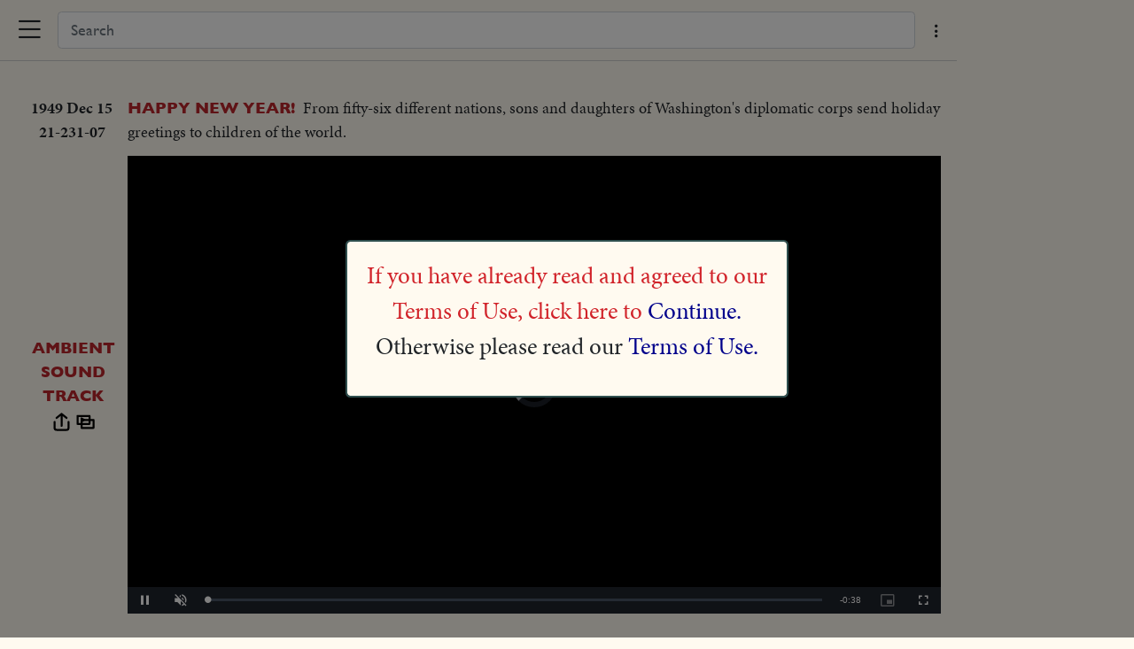

--- FILE ---
content_type: text/html; charset=utf-8
request_url: https://newsreels.net/v/3an4ds1
body_size: 1057
content:
<!doctype html>
<html lang="en">
<head>
    <title>Hearst Metrotone News: HAPPY NEW YEAR!</title>
    <meta charset="utf-8">
    <meta name="viewport"
          content="width=device-width, initial-scale=1, shrink-to-fit=no">

    <meta name="description" content="From fifty-six different nations sons and daughters of Washington s diplomatic corps send holiday greetings to children of the world "> 
          
        <meta property="og:url" content="https://newsreels.net/v/3an4ds1"/>

        <meta property="og:title" content="HAPPY NEW YEAR!"/>
	<meta name="twitter:title" content="HAPPY NEW YEAR!" />

        <meta property="og:description" content="From fifty-six different nations, sons and daughters of Washington&#x27;s diplomatic corps send holiday greetings to children of the world."/>
	<meta name="twitter:description" content="From fifty-six different nations, sons and daughters of Washington&#x27;s diplomatic corps send holiday greetings to children of the world." />
    
        <meta property="og:type" content="video"/>
        <meta property="og:video" content="https://assets.newsreels.net/movie/hearst/story/hls/1080/21-231-07-NR013549-V/21-231-07-NR013549-V.m3u8"/>
        <meta property="og:image" content="https://assets.newsreels.net/movie/hearst/story/thumbs/21-231-07-NR013549-V.jpg"/>
        <meta property="og:video:secure_url" content="https://assets.newsreels.net/movie/hearst/story/hls/1080/21-231-07-NR013549-V/21-231-07-NR013549-V.m3u8"/>
        <meta property="og:video:type" content="video/mp4"/>
        <meta property="og:video:width" content="1440"/>
        <meta property="og:video:height" content="1080"/>
	<meta name="twitter:card" content="player" />
	<meta name="twitter:site" content="https://newsreels.net" />
	<meta name="twitter:player:width" content="1440" />
	<meta name="twitter:player:height" content="1080" />
	<meta name="twitter:image" content="https://assets.newsreels.net/movie/hearst/story/thumbs/21-231-07-NR013549-V.jpg" />
        <meta name="twitter:player" content="https://newsreels.net/tc/3an4ds1" />
    <meta name="format-detection" content="telephone=no"/>

    <link rel="stylesheet" href="https://use.typekit.net/rkv3ldc.css">


        <link href="/frameworks/video-js.min.css" rel="stylesheet" />
    <link href="https://cdn.jsdelivr.net/npm/bootstrap@5.1.3/dist/css/bootstrap.min.css" rel="stylesheet"
          integrity="sha384-1BmE4kWBq78iYhFldvKuhfTAU6auU8tT94WrHftjDbrCEXSU1oBoqyl2QvZ6jIW3" crossorigin="anonymous">

    <link rel="stylesheet" type="text/css" href="/bootstrap/css/bootstrap-icons.css">
    <link rel="stylesheet" type="text/css" href="/css/newsreels.css">
    <link rel="stylesheet" type="text/css" href="/css/util.css">
    <script type="610010f9665301cfacaf2d07-text/javascript">let hearst = {};</script>
</head>

<body>

<div id="vid-page">    <div id="wcontent"></div>

<script src="/frameworks/video.min.js" type="610010f9665301cfacaf2d07-text/javascript"></script>
<script src="/frameworks/jquery-3.6.3.min.js" type="610010f9665301cfacaf2d07-text/javascript"></script>
<script src="/bootstrap/js/bootstrap.bundle.min.js" type="610010f9665301cfacaf2d07-text/javascript"></script>
    <script type="610010f9665301cfacaf2d07-text/javascript">
        
        hearst.agreed = false;
        let url = window.location.pathname.replace("v/", "zs/v/");
        $("#wcontent").load(url);
    </script>

</div>

<script src="/cdn-cgi/scripts/7d0fa10a/cloudflare-static/rocket-loader.min.js" data-cf-settings="610010f9665301cfacaf2d07-|49" defer></script><script defer src="https://static.cloudflareinsights.com/beacon.min.js/vcd15cbe7772f49c399c6a5babf22c1241717689176015" integrity="sha512-ZpsOmlRQV6y907TI0dKBHq9Md29nnaEIPlkf84rnaERnq6zvWvPUqr2ft8M1aS28oN72PdrCzSjY4U6VaAw1EQ==" data-cf-beacon='{"version":"2024.11.0","token":"019ae4dda57846cd9351f6b723693b4b","server_timing":{"name":{"cfCacheStatus":true,"cfEdge":true,"cfExtPri":true,"cfL4":true,"cfOrigin":true,"cfSpeedBrain":true},"location_startswith":null}}' crossorigin="anonymous"></script>
</body>
</html>


--- FILE ---
content_type: text/html; charset=utf-8
request_url: https://newsreels.net/zs/v/3an4ds1
body_size: 31345
content:
<header class="topbar">

    <div id="nav-menu" class="opts-menu">
        <button class="btn dropdown-toggle mn1" type="button" data-bs-toggle="dropdown" aria-expanded="false">
            Menu
        </button>

        <button class="btn mn4" type="button" data-bs-toggle="dropdown">
            <i class="bi bi-list"></i>
        </button>

        <ul class="dropdown-menu">
            <li id="m-home">
                <div class="ck bi bi-check "></div>
                <a href="/">Home</a>
            </li>
            <li id="m-nod">
                <div class="ck bi bi-check "></div>
                <a href="/nod">Released Newsreels&nbsp;</a>
            </li>
            <li id="m-vm">
                <div class="ck bi bi-check   "></div>
                <a href="/vm">Unreleased Material</a>
            </li>
            <li id="m-top">
                <div class="ck bi bi-check "></div>
                <a href="/topics">Topics</a>
            </li>

            <li id="m-about">
                <div class="ck bi bi-check "></div>
                <a href="/zs/other">How to …</a>
            </li>

            <li id="m-faq">
                <div class="ck bi bi-check "></div>
                <a href="/zs/frequent">FAQ</a>
            </li>

            <li id="m-contact">
                <div class="ck bi bi-check "></div>
                <a href="/contact">Contact Us</a>
            </li>

        </ul>

    </div>

    <div id="submenu">
        <div id="sm-single">
            <input id="q" type="search" class="form-control" placeholder="Search" 
                 autofocus autocomplete="off">
            <div class="opts-menu">
                <button class="btn dropdown-toggle mn1" type="button" data-bs-toggle="dropdown" aria-expanded="false">
                    <span>Options</span>
                </button>
        
                <button class="btn mn4" type="button" data-bs-toggle="dropdown" aria-expanded="false">
                    <i class="bi bi-three-dots-vertical"></i>
                </button>
        
                <ul id="search-options" class="dropdown-menu">
                    <li id="scanned-only">
                        <div class="ck bi bi-check selected"></div>
                        <div href="#">Only items with Video</div>
                    </li>
        
                    <li id="include-nod">
                        <div class="ck bi bi-check selected"></div>
                        <div href="#">Include News of the Day</div>
                    </li>
                    <li id="include-vm">
                        <div class="ck bi bi-check selected"></div>
                        <div href="#">Include Unreleased Material</div>
                    </li>
                    <li id="index-srch">
                        <div class="ck bi bi-check"></div>
                        <div href="#">Use indexed search</div>
                    </li>
                </ul>
            </div>
        </div>    </div>
</header>


<div id="entries">
<div class="entry" data-hdoc="s1e00270">
    <div id="21-231-07" class="left-side NOD">

        <hr/>
        <div class="cref">
            <div class="lab-l">1949 Dec 15</div>
            <div class="lab-r">
                <div class="lab-r-desc"></div>
                <div>21-231-07</div>
            </div>
        </div>
        <hr/>

    </div>

    <div class="right-side">
        <div class="video-clip scanned"
            data-bs-toggle="collapse" data-bs-target="#s21-231-07">
            <span class="title">HAPPY NEW YEAR!</span>
            <span class="summary">From fifty-six different nations, sons and daughters of Washington's diplomatic corps send holiday greetings to children of the world.</span>

        </div><div class="collapsible collapse" id="s21-231-07" data-vid="21-231-07-NR013549-V" data-link="/v/3an4ds1"
     data-bs-parent="#entries">
    <div class="preview">

        <div class="vmeta">
                <div class="nosound">AMBIENT <br/>SOUND <br/>TRACK</div><div class="share-ctrl" data-title="HAPPY NEW YEAR!" data-key="3an4ds1">
    <div class="hn-tooltip" data-tooltip="Share video">
        <img class="share-icon" src="/image/share.svg" alt="Share" />
    </div>
    <div class="hn-tooltip" data-tooltip="Related videos" data-title="HAPPY NEW YEAR!">
        <a href="/v/3an4ds1">
            <img class="related-icon" src="/image/playlist.svg" alt="Related videos"/>
        </a>
    </div>
</div>

</div>

        <div class="vbody" data-url="https://assets.newsreels.net/movie/hearst/story/hls/1080/21-231-07-NR013549-V/21-231-07-NR013549-V.m3u8" data-first="0" data-last="4294967295">
        </div>
    </div>

</div>
</div>
</div>
<div id="single-divider"><hr><span>Related Videos</span></div>
<div class="entry" data-hdoc="c0g16106">
    <div id="VM-54908" class="left-side VM">

        <hr/>
        <div class="cref">
            <div class="lab-l">1937 Oct 27</div>
            <div class="lab-r">
                <div class="lab-r-desc"></div>
                <div>VM-54908</div>
            </div>
        </div>
        <hr/>

    </div>

    <div class="right-side">
        <div class="video-clip scanned"
            data-bs-toggle="collapse" data-bs-target="#sVM-54908">
            <span class="title">SENSATIONAL FILMS OF FALL OF SHANGHAI CHINA</span>
            <span class="summary">China stronghold taken by invaders as News of the Day camera staff headed by famous H. S. Newsreel Wong records amazing scenes of carnage in probably the most remarkable picture of war at close range yet made. Last Stand of China's Suicide Battalion. Desperate hand to hand fighting filmed by cameramen less than 100 yds away as Japanese storm warehouse to dislodge Chinese, holding up advance into Shanghai. Vast areas in flame. City in ring of fire. Spectatular scenes of the burning of Chapei as Japan's guns and bombs complete destruction of native city and finally smash defense while thousands of natives swarm into settlement. </span>

        </div><div class="collapsible collapse" id="sVM-54908" data-vid="NR005954-V" data-link="/v/32f7g6o"
     data-bs-parent="#entries">
    <div class="preview">

        <div class="vmeta">
                <div class="nosound">NO <br/>SOUND <br/>TRACK</div><div class="share-ctrl" data-title="SENSATIONAL FILMS OF FALL OF SHANGHAI CHINA" data-key="32f7g6o">
    <div class="hn-tooltip" data-tooltip="Share video">
        <img class="share-icon" src="/image/share.svg" alt="Share" />
    </div>
    <div class="hn-tooltip" data-tooltip="Related videos" data-title="SENSATIONAL FILMS OF FALL OF SHANGHAI CHINA">
        <a href="/v/32f7g6o">
            <img class="related-icon" src="/image/playlist.svg" alt="Related videos"/>
        </a>
    </div>
</div>

</div>

        <div class="vbody" data-url="https://assets.newsreels.net/movie/hearst/roll/hls/1080/NR005954-V/NR005954-V.m3u8" data-first="0" data-last="4294967295">
        </div>
    </div>

</div>
</div>
</div>

<div class="entry" data-hdoc="s1e01729">
    <div id="28-234-05" class="left-side NOD">

        <hr/>
        <div class="cref">
            <div class="lab-l">1956 Dec 17</div>
            <div class="lab-r">
                <div class="lab-r-desc"></div>
                <div>28-234-05</div>
            </div>
        </div>
        <hr/>

    </div>

    <div class="right-side">
        <div class="video-clip scanned"
            data-bs-toggle="collapse" data-bs-target="#s28-234-05">
            <span class="title">PUPPETS ENCHANT GERMAN MOPPETS!</span>
            <span class="summary">The traditional Yuletide puppet shows in Germany bring delight to youngsters. There is joy in their eyes and laughter galore as they watch the antics of a hilarious poodle.</span>

        </div><div class="collapsible collapse" id="s28-234-05" data-vid="28-234-05-NR002681-V3" data-link="/v/282g450"
     data-bs-parent="#entries">
    <div class="preview">

        <div class="vmeta">
                <div class="nosound">RELEASE <br/>SOUND <br/>TRACK</div><div class="share-ctrl" data-title="PUPPETS ENCHANT GERMAN MOPPETS!" data-key="282g450">
    <div class="hn-tooltip" data-tooltip="Share video">
        <img class="share-icon" src="/image/share.svg" alt="Share" />
    </div>
    <div class="hn-tooltip" data-tooltip="Related videos" data-title="PUPPETS ENCHANT GERMAN MOPPETS!">
        <a href="/v/282g450">
            <img class="related-icon" src="/image/playlist.svg" alt="Related videos"/>
        </a>
    </div>
</div>

</div>

        <div class="vbody" data-url="https://assets.newsreels.net/movie/hearst/story/hls/1080/28-234-05-NR002681-V3/28-234-05-NR002681-V3.m3u8" data-first="0" data-last="4294967295">
        </div>
    </div>

</div>
</div>
</div>

<div class="entry" data-hdoc="s1d00802">
    <div id="18-293-04" class="left-side NOD">

        <hr/>
        <div class="cref">
            <div class="lab-l">1947 Jul 24</div>
            <div class="lab-r">
                <div class="lab-r-desc"></div>
                <div>18-293-04</div>
            </div>
        </div>
        <hr/>

    </div>

    <div class="right-side">
        <div class="video-clip scanned"
            data-bs-toggle="collapse" data-bs-target="#s18-293-04">
            <span class="title">JET ENGINES TESTED FOR HEALTH HAZARDS!</span>
            <span class="summary">Sailor volunteers at Philadelphia act as guinea pigs in spectacular Navy tests to promote air safety.</span>

        </div><div class="collapsible collapse" id="s18-293-04" data-vid="18-293-04-NR015085-V" data-link="/v/4fndj9n"
     data-bs-parent="#entries">
    <div class="preview">

        <div class="vmeta">
                <div class="nosound">AMBIENT <br/>SOUND <br/>TRACK</div><div class="share-ctrl" data-title="JET ENGINES TESTED FOR HEALTH HAZARDS!" data-key="4fndj9n">
    <div class="hn-tooltip" data-tooltip="Share video">
        <img class="share-icon" src="/image/share.svg" alt="Share" />
    </div>
    <div class="hn-tooltip" data-tooltip="Related videos" data-title="JET ENGINES TESTED FOR HEALTH HAZARDS!">
        <a href="/v/4fndj9n">
            <img class="related-icon" src="/image/playlist.svg" alt="Related videos"/>
        </a>
    </div>
</div>

</div>

        <div class="vbody" data-url="https://assets.newsreels.net/movie/hearst/story/hls/1080/18-293-04-NR015085-V/18-293-04-NR015085-V.m3u8" data-first="0" data-last="4294967295">
        </div>
    </div>

</div>
</div>
</div>

<div class="entry" data-hdoc="s1e02339">
    <div id="33-292-05" class="left-side NOD">

        <hr/>
        <div class="cref">
            <div class="lab-l">1962 Jul 02</div>
            <div class="lab-r">
                <div class="lab-r-desc"></div>
                <div>33-292-05</div>
            </div>
        </div>
        <hr/>

    </div>

    <div class="right-side">
        <div class="video-clip scanned"
            data-bs-toggle="collapse" data-bs-target="#s33-292-05">
            <span class="title">U.S. TRACK-MEN ROUT POLAND</span>
            <span class="summary">At Chicago's Stagg Stadium, an American team racks up 15 victories out of 20 events against a formidable Polish team. It's a warm-up for the upcoming dual meet with Russia. Al Oerter sets a world record in the discus with a 204 foot ten and a half inch toss.</span>

        </div><div class="collapsible collapse" id="s33-292-05" data-vid="33-292-05-NR004745-V" data-link="/v/1h871qb"
     data-bs-parent="#entries">
    <div class="preview">

        <div class="vmeta">
                <div class="nosound">RELEASE <br/>SOUND <br/>TRACK</div><div class="share-ctrl" data-title="U.S. TRACK-MEN ROUT POLAND" data-key="1h871qb">
    <div class="hn-tooltip" data-tooltip="Share video">
        <img class="share-icon" src="/image/share.svg" alt="Share" />
    </div>
    <div class="hn-tooltip" data-tooltip="Related videos" data-title="U.S. TRACK-MEN ROUT POLAND">
        <a href="/v/1h871qb">
            <img class="related-icon" src="/image/playlist.svg" alt="Related videos"/>
        </a>
    </div>
</div>

</div>

        <div class="vbody" data-url="https://assets.newsreels.net/movie/hearst/story/hls/1080/33-292-05-NR004745-V/33-292-05-NR004745-V.m3u8" data-first="0" data-last="4294967295">
        </div>
    </div>

</div>
</div>
</div>

<div class="entry" data-hdoc="c0g24958">
    <div id="VM-28256" class="left-side VM">

        <hr/>
        <div class="cref">
            <div class="lab-l">1948 Sep 01</div>
            <div class="lab-r">
                <div class="lab-r-desc"></div>
                <div>VM-28256</div>
            </div>
        </div>
        <hr/>

    </div>

    <div class="right-side">
        <div class="video-clip scanned"
            data-bs-toggle="collapse" data-bs-target="#sVM-28256">
            <span class="title">CHILDREN'S DAY AT THE CANADIAN NATIONAL EXHIBITION - TORONTO, CANADA   </span>
            <span class="summary">LS Kids swarm around amusements... Semi Ferris Wheel...-Kids buy tickets for ride -- Giant wheel shooting around -- Kids jump into rocket cars.. LS Rockets spinning around - LS Kids swarming around amusements.--Kids lined up in freckle contest -- CU Contestants showing faces - George Duthie, sports director, presents prizes to winners.. CU Winners, clara Steinberg & Wesley Brown - LS & Semi 23,000 kids in grand stand - Semi hell driver turns car over in front of stand - CU kids applaud - Hell driver crashes thru burning fence - Kids applaud - Semi Hell drivers drives car up ramp onto another ramp, while another  car goes underneath him - LS Motor cyclists rides up & up & down ramp - Semi Motorcyclist crashes thru burning fence...</span>

        </div><div class="collapsible collapse" id="sVM-28256" data-vid="NR018913-V" data-link="/v/3qs9851"
     data-bs-parent="#entries">
    <div class="preview">

        <div class="vmeta">
                <div class="nosound">NO <br/>SOUND <br/>TRACK</div><div class="share-ctrl" data-title="CHILDREN&#x27;S DAY AT THE CANADIAN NATIONAL EXHIBITION - TORONTO, CANADA   " data-key="3qs9851">
    <div class="hn-tooltip" data-tooltip="Share video">
        <img class="share-icon" src="/image/share.svg" alt="Share" />
    </div>
    <div class="hn-tooltip" data-tooltip="Related videos" data-title="CHILDREN&#x27;S DAY AT THE CANADIAN NATIONAL EXHIBITION - TORONTO, CANADA   ">
        <a href="/v/3qs9851">
            <img class="related-icon" src="/image/playlist.svg" alt="Related videos"/>
        </a>
    </div>
</div>

</div>

        <div class="vbody" data-url="https://assets.newsreels.net/movie/hearst/roll/hls/1080/NR018913-V/NR018913-V.m3u8" data-first="0" data-last="4294967295">
        </div>
    </div>

</div>
</div>
</div>

<div class="entry" data-hdoc="s1e02022">
    <div id="30-288-06" class="left-side NOD">

        <hr/>
        <div class="cref">
            <div class="lab-l">1959 Jun 23</div>
            <div class="lab-r">
                <div class="lab-r-desc"></div>
                <div>30-288-06</div>
            </div>
        </div>
        <hr/>

    </div>

    <div class="right-side">
        <div class="video-clip scanned"
            data-bs-toggle="collapse" data-bs-target="#s30-288-06">
            <span class="title">WARSAW HOSTS TRACK STARS</span>
            <span class="summary">An international meet is begun in a driving rainstorm, but the races go on as scheduled. Even the girls run between the raindrops with nary an umbrella in sight. Next day the sun shines, and a bright performance is turned in by Bill Nieder as he wins the shot put for Uncle Sam. Britain's Derek Ibbotson is upset in the 3,000 meters.</span>

        </div><div class="collapsible collapse" id="s30-288-06" data-vid="30-288-06-NR002931-V" data-link="/v/dfa9n4"
     data-bs-parent="#entries">
    <div class="preview">

        <div class="vmeta">
                <div class="nosound">RELEASE <br/>SOUND <br/>TRACK</div><div class="share-ctrl" data-title="WARSAW HOSTS TRACK STARS" data-key="dfa9n4">
    <div class="hn-tooltip" data-tooltip="Share video">
        <img class="share-icon" src="/image/share.svg" alt="Share" />
    </div>
    <div class="hn-tooltip" data-tooltip="Related videos" data-title="WARSAW HOSTS TRACK STARS">
        <a href="/v/dfa9n4">
            <img class="related-icon" src="/image/playlist.svg" alt="Related videos"/>
        </a>
    </div>
</div>

</div>

        <div class="vbody" data-url="https://assets.newsreels.net/movie/hearst/story/hls/1080/30-288-06-NR002931-V/30-288-06-NR002931-V.m3u8" data-first="0" data-last="4294967295">
        </div>
    </div>

</div>
</div>
</div>

<div class="entry" data-hdoc="s1d00752">
    <div id="18-268-01" class="left-side NOD">

        <hr/>
        <div class="cref">
            <div class="lab-l">1947 Apr 28</div>
            <div class="lab-r">
                <div class="lab-r-desc"></div>
                <div>18-268-01</div>
            </div>
        </div>
        <hr/>

    </div>

    <div class="right-side">
        <div class="video-clip scanned"
            data-bs-toggle="collapse" data-bs-target="#s18-268-01">
            <span class="title">PALESTINE ISSUE GOES TO U.N.!</span>
            <span class="summary">Delegates to the General Assembly gather at Flushing, New York, in special session, under extra security guard, as Britain urges a fact-finding committee study of the Palestine problem. Saudi Arabian delegates are among first to gather, as explosive question, advanced by Sir Alexander Cadogan of Britain, goes before the United Nations under the presidency of Brazil's Dr. Aranha.</span>

        </div><div class="collapsible collapse" id="s18-268-01" data-vid="18-268-01-NR008187-V" data-link="/v/3q3b44u"
     data-bs-parent="#entries">
    <div class="preview">

        <div class="vmeta">
                <div class="nosound">AMBIENT <br/>SOUND <br/>TRACK</div><div class="share-ctrl" data-title="PALESTINE ISSUE GOES TO U.N.!" data-key="3q3b44u">
    <div class="hn-tooltip" data-tooltip="Share video">
        <img class="share-icon" src="/image/share.svg" alt="Share" />
    </div>
    <div class="hn-tooltip" data-tooltip="Related videos" data-title="PALESTINE ISSUE GOES TO U.N.!">
        <a href="/v/3q3b44u">
            <img class="related-icon" src="/image/playlist.svg" alt="Related videos"/>
        </a>
    </div>
</div>

</div>

        <div class="vbody" data-url="https://assets.newsreels.net/movie/hearst/story/hls/1080/18-268-01-NR008187-V/18-268-01-NR008187-V.m3u8" data-first="0" data-last="4294967295">
        </div>
    </div>

</div>
</div>
</div>

<div class="entry" data-hdoc="s1d00301">
    <div id="16-248-06" class="left-side NOD">

        <hr/>
        <div class="cref">
            <div class="lab-l">1945 Feb 20</div>
            <div class="lab-r">
                <div class="lab-r-desc"></div>
                <div>16-248-06</div>
            </div>
        </div>
        <hr/>

    </div>

    <div class="right-side">
        <div class="video-clip scanned"
            data-bs-toggle="collapse" data-bs-target="#s16-248-06">
            <span class="title">FREAK PLANE UNVEILED!</span>
            <span class="summary">The Curtiss-Wright Ascender, an experimental fighter, in tests at Dayton. A revolutionary pusher design, control surfaces are on the nose, with the wings behind. You can't tell whether it's coming or going.</span>

        </div><div class="collapsible collapse" id="s16-248-06" data-vid="16-248-06-NR017578-V" data-link="/v/137gc2f"
     data-bs-parent="#entries">
    <div class="preview">

        <div class="vmeta">
                <div class="nosound">RELEASE <br/>SOUND <br/>TRACK</div><div class="share-ctrl" data-title="FREAK PLANE UNVEILED!" data-key="137gc2f">
    <div class="hn-tooltip" data-tooltip="Share video">
        <img class="share-icon" src="/image/share.svg" alt="Share" />
    </div>
    <div class="hn-tooltip" data-tooltip="Related videos" data-title="FREAK PLANE UNVEILED!">
        <a href="/v/137gc2f">
            <img class="related-icon" src="/image/playlist.svg" alt="Related videos"/>
        </a>
    </div>
</div>

</div>

        <div class="vbody" data-url="https://assets.newsreels.net/movie/hearst/story/hls/1080/16-248-06-NR017578-V/16-248-06-NR017578-V.m3u8" data-first="0" data-last="4294967295">
        </div>
    </div>

</div>
</div>
</div>

<div class="entry" data-hdoc="c0l03810">
    <div id="VM-56728" class="left-side VM">

        <hr/>
        <div class="cref">
            <div class="lab-l">1966 Oct 13</div>
            <div class="lab-r">
                <div class="lab-r-desc"></div>
                <div>VM-56728</div>
            </div>
        </div>
        <hr/>

    </div>

    <div class="right-side">
        <div class="video-clip scanned"
            data-bs-toggle="collapse" data-bs-target="#sVM-56728">
            <span class="title">NEW SUBWAY IN CANADA</span>
            <span class="summary">After five years, the long awaited opening day for the Montreal Metro arrives. But the crowds waiting to take their first ride must wait until the official opening ceremony is over. LS-Crowd at subway entrance... AA-Same... CU-Same... MS-Interior Cardinal and officials walking... AA-Same... MS-Cardinal talking to officials... CU-Joxe and another man... CU-Crowd... MS-Unveiling plaque pan to crowd applauding... CU-Plaque... Interior people going down steps... LS-Interior of subway... Pan shot wall to people entering... Exterior LS-Crowd on street... MS-Same... Pan sign Metro to people... Interior down stairs... Riding shot train... Pulling into station... CU-Rubber wheels... AA-Same... People getting on train... CU-Light goes off train moves pan shot... MS-People... Back shot-train moving.</span>

        </div><div class="collapsible collapse" id="sVM-56728" data-vid="NR009113-V2" data-link="/v/s9qlll"
     data-bs-parent="#entries">
    <div class="preview">

        <div class="vmeta">
<div class="share-ctrl" data-title="NEW SUBWAY IN CANADA" data-key="s9qlll">
    <div class="hn-tooltip" data-tooltip="Share video">
        <img class="share-icon" src="/image/share.svg" alt="Share" />
    </div>
    <div class="hn-tooltip" data-tooltip="Related videos" data-title="NEW SUBWAY IN CANADA">
        <a href="/v/s9qlll">
            <img class="related-icon" src="/image/playlist.svg" alt="Related videos"/>
        </a>
    </div>
</div>

</div>

        <div class="vbody" data-url="https://assets.newsreels.net/movie/hearst/roll/hls/1080/NR009113-V2/NR009113-V2.m3u8" data-first="0" data-last="4294967295">
        </div>
    </div>

</div>
</div>
</div>

<div class="entry" data-hdoc="s1e00072">
    <div id="20-236-05" class="left-side NOD">

        <hr/>
        <div class="cref">
            <div class="lab-l">1949 Jan 03</div>
            <div class="lab-r">
                <div class="lab-r-desc"></div>
                <div>20-236-05</div>
            </div>
        </div>
        <hr/>

    </div>

    <div class="right-side">
        <div class="video-clip scanned"
            data-bs-toggle="collapse" data-bs-target="#s20-236-05">
            <span class="title">HOLIDAY SHOW FOR AIRLIFT MEN!</span>
            <span class="summary">In Berlin, men of the airlift see a special Holiday show imported from the States in their honor! General Clay and Secretary Royall join the fun as Bob Hope, Jinx Falkenberg and Irving Berlin entertain. Mr. Berlin's new song "Operation Vittles" tops off a fine show for the boys who make the airlift go!</span>

        </div><div class="collapsible collapse" id="s20-236-05" data-vid="20-236-05-NR014590-V" data-link="/v/8euq3m"
     data-bs-parent="#entries">
    <div class="preview">

        <div class="vmeta">
                <div class="nosound">RELEASE <br/>SOUND <br/>TRACK</div><div class="share-ctrl" data-title="HOLIDAY SHOW FOR AIRLIFT MEN!" data-key="8euq3m">
    <div class="hn-tooltip" data-tooltip="Share video">
        <img class="share-icon" src="/image/share.svg" alt="Share" />
    </div>
    <div class="hn-tooltip" data-tooltip="Related videos" data-title="HOLIDAY SHOW FOR AIRLIFT MEN!">
        <a href="/v/8euq3m">
            <img class="related-icon" src="/image/playlist.svg" alt="Related videos"/>
        </a>
    </div>
</div>

</div>

        <div class="vbody" data-url="https://assets.newsreels.net/movie/hearst/story/hls/1080/20-236-05-NR014590-V/20-236-05-NR014590-V.m3u8" data-first="0" data-last="4294967295">
        </div>
    </div>

</div>
</div>
</div>

<div class="entry" data-hdoc="s1b00153">
    <div id="02-246-05" class="left-side NOD">

        <hr/>
        <div class="cref">
            <div class="lab-l">1931 Mar 07</div>
            <div class="lab-r">
                <div class="lab-r-desc"></div>
                <div>02-246-05</div>
            </div>
        </div>
        <hr/>

    </div>

    <div class="right-side">
        <div class="video-clip scanned"
            data-bs-toggle="collapse" data-bs-target="#s02-246-05">
            <span class="title">WHAT GRANDPA HAD TO PICK FROM</span>
            <span class="summary">Paris shows how flappers charmed the boys of fifty years ago in "the good old days".</span>

        </div><div class="collapsible collapse" id="s02-246-05" data-vid="02-246-05-NR009949-V" data-link="/v/3t6dci5"
     data-bs-parent="#entries">
    <div class="preview">

        <div class="vmeta">
                <div class="nosound">RELEASE <br/>SOUND <br/>TRACK</div><div class="share-ctrl" data-title="WHAT GRANDPA HAD TO PICK FROM" data-key="3t6dci5">
    <div class="hn-tooltip" data-tooltip="Share video">
        <img class="share-icon" src="/image/share.svg" alt="Share" />
    </div>
    <div class="hn-tooltip" data-tooltip="Related videos" data-title="WHAT GRANDPA HAD TO PICK FROM">
        <a href="/v/3t6dci5">
            <img class="related-icon" src="/image/playlist.svg" alt="Related videos"/>
        </a>
    </div>
</div>

</div>

        <div class="vbody" data-url="https://assets.newsreels.net/movie/hearst/story/hls/1080/02-246-05-NR009949-V/02-246-05-NR009949-V.m3u8" data-first="0" data-last="4294967295">
        </div>
    </div>

</div>
</div>
</div>

<div class="entry" data-hdoc="c0b11888">
    <div id="VM-12949" class="left-side VM">

        <hr/>
        <div class="cref">
            <div class="lab-l">1954 Jun 28</div>
            <div class="lab-r">
                <div class="lab-r-desc"></div>
                <div>VM-12949</div>
            </div>
        </div>
        <hr/>

    </div>

    <div class="right-side">
        <div class="video-clip scanned"
            data-bs-toggle="collapse" data-bs-target="#sVM-12949">
            <span class="title">GUATEMALA REVOLT</span>
            <span class="summary">Shots of truck that just arrived in Es- quilpulas from Chiquimula all shot up by Guatemalan communist-Parade of citizens and band also troops up main street of Esquipulas with signs saying Long Live Armas for a new government..SHOT of troops loading into truck at Chiquimla moving up to front at Zacapa where present action is taking Place.SHOTS at Armas Staff Hqs. in Chiquimula looking over map l to r Col. Guillermo Flores Avendadno Chie of Staff, COL. Castillo Armas & Col. Miguel Mendoza commandant of southern zone..CU-Sign stuck on bldgs. all over city reading "GUA- TEMALAN WHEN THE DAY OF LIBERATION COMES THOSE WHO HELPED ARBENZ WILL DIE THOSE WHO HELPED PATRIOT RESISTANCE WILL FIGHT AND LIVE FOR A BETTER GUATEMALA HOORAY FOR THE GREAT DAY" SHOT-of guards outside Armas Hqs. at the pension hernandez one of the correspondents dubbed it "HENANDOS HIDEAWAY" troops loading and leaving for front marching from fort at Chi- qumula leaving for front insert of map to cut in with Armas & Staff on an end of roll #1 Armas said that he will continue fighting until all communism is wiped out of Guatemala.</span>

        </div><div class="collapsible collapse" id="sVM-12949" data-vid="NR020915-V" data-link="/v/1q3a5pp"
     data-bs-parent="#entries">
    <div class="preview">

        <div class="vmeta">
                <div class="nosound">NO <br/>SOUND <br/>TRACK</div><div class="share-ctrl" data-title="GUATEMALA REVOLT" data-key="1q3a5pp">
    <div class="hn-tooltip" data-tooltip="Share video">
        <img class="share-icon" src="/image/share.svg" alt="Share" />
    </div>
    <div class="hn-tooltip" data-tooltip="Related videos" data-title="GUATEMALA REVOLT">
        <a href="/v/1q3a5pp">
            <img class="related-icon" src="/image/playlist.svg" alt="Related videos"/>
        </a>
    </div>
</div>

</div>

        <div class="vbody" data-url="https://assets.newsreels.net/movie/hearst/roll/hls/1080/NR020915-V/NR020915-V.m3u8" data-first="0" data-last="4294967295">
        </div>
    </div>

</div>
</div>
</div>

<div class="entry" data-hdoc="s1d00437">
    <div id="17-214-06" class="left-side NOD">

        <hr/>
        <div class="cref">
            <div class="lab-l">1945 Oct 23</div>
            <div class="lab-r">
                <div class="lab-r-desc"></div>
                <div>17-214-06</div>
            </div>
        </div>
        <hr/>

    </div>

    <div class="right-side">
        <div class="video-clip scanned"
            data-bs-toggle="collapse" data-bs-target="#s17-214-06">
            <span class="title">ART MASTERPIECE FOR OHIO!</span>
            <span class="summary">Governor Lausche unveils Howard Chandler Christy's immortal painting, "Treaty of Greene Ville," depicting agreement with Indians that opened old Northwest Territory, that will be permanently exhibited in State House at Columbus.</span>

        </div><div class="collapsible collapse" id="s17-214-06" data-vid="17-214-06-NR016860-V" data-link="/v/26ghcpa"
     data-bs-parent="#entries">
    <div class="preview">

        <div class="vmeta">
                <div class="nosound">NO <br/>SOUND</div><div class="share-ctrl" data-title="ART MASTERPIECE FOR OHIO!" data-key="26ghcpa">
    <div class="hn-tooltip" data-tooltip="Share video">
        <img class="share-icon" src="/image/share.svg" alt="Share" />
    </div>
    <div class="hn-tooltip" data-tooltip="Related videos" data-title="ART MASTERPIECE FOR OHIO!">
        <a href="/v/26ghcpa">
            <img class="related-icon" src="/image/playlist.svg" alt="Related videos"/>
        </a>
    </div>
</div>

</div>

        <div class="vbody" data-url="https://assets.newsreels.net/movie/hearst/story/hls/1080/17-214-06-NR016860-V/17-214-06-NR016860-V.m3u8" data-first="0" data-last="4294967295">
        </div>
    </div>

</div>
</div>
</div>

<div class="entry" data-hdoc="s1e01996">
    <div id="30-262-02" class="left-side NOD">

        <hr/>
        <div class="cref">
            <div class="lab-l">1959 Mar 24</div>
            <div class="lab-r">
                <div class="lab-r-desc"></div>
                <div>30-262-02</div>
            </div>
        </div>
        <hr/>

    </div>

    <div class="right-side">
        <div class="video-clip scanned"
            data-bs-toggle="collapse" data-bs-target="#s30-262-02">
            <span class="title">REPORT REVOLT AGAINST REDS IN TIBET</span>
            <span class="summary">First reports from remote mountain country claimed Dalai Lama was under arrest Spiritual ruler now said to be safely in hiding while anti-Communist uprising spreads into China proper.</span>

        </div><div class="collapsible collapse" id="s30-262-02" data-vid="30-262-02-NR002933-V" data-link="/v/3k1cpod"
     data-bs-parent="#entries">
    <div class="preview">

        <div class="vmeta">
                <div class="nosound">RELEASE <br/>SOUND <br/>TRACK</div><div class="share-ctrl" data-title="REPORT REVOLT AGAINST REDS IN TIBET" data-key="3k1cpod">
    <div class="hn-tooltip" data-tooltip="Share video">
        <img class="share-icon" src="/image/share.svg" alt="Share" />
    </div>
    <div class="hn-tooltip" data-tooltip="Related videos" data-title="REPORT REVOLT AGAINST REDS IN TIBET">
        <a href="/v/3k1cpod">
            <img class="related-icon" src="/image/playlist.svg" alt="Related videos"/>
        </a>
    </div>
</div>

</div>

        <div class="vbody" data-url="https://assets.newsreels.net/movie/hearst/story/hls/1080/30-262-02-NR002933-V/30-262-02-NR002933-V.m3u8" data-first="0" data-last="4294967295">
        </div>
    </div>

</div>
</div>
</div>

<div class="entry" data-hdoc="c0e30112">
    <div id="VM-54985" class="left-side VM">

        <hr/>
        <div class="cref">
            <div class="lab-l">1954 Apr 07</div>
            <div class="lab-r">
                <div class="lab-r-desc"></div>
                <div>VM-54985</div>
            </div>
        </div>
        <hr/>

    </div>

    <div class="right-side">
        <div class="video-clip scanned"
            data-bs-toggle="collapse" data-bs-target="#sVM-54985">
            <span class="title">MCCARTHY CHARGES MURROW WITH RED TIES: MURROW REPLIES, NEW YORK CITY</span>
            <span class="summary">The continuing controversy between the CBS commentator and the junior senator for Wisconsin. 1. MS, MCU..McCarthy seated at desk speaks. SOUND. 2. LS..Murrow at mike with reporters. 3. MCU, CU..Murrow answers reporters questions and completely refutes McCarthy's wild charges. SOUND</span>

        </div><div class="collapsible collapse" id="sVM-54985" data-vid="NR018764-V2" data-link="/v/c2c3te"
     data-bs-parent="#entries">
    <div class="preview">

        <div class="vmeta">
<div class="share-ctrl" data-title="MCCARTHY CHARGES MURROW WITH RED TIES: MURROW REPLIES, NEW YORK CITY" data-key="c2c3te">
    <div class="hn-tooltip" data-tooltip="Share video">
        <img class="share-icon" src="/image/share.svg" alt="Share" />
    </div>
    <div class="hn-tooltip" data-tooltip="Related videos" data-title="MCCARTHY CHARGES MURROW WITH RED TIES: MURROW REPLIES, NEW YORK CITY">
        <a href="/v/c2c3te">
            <img class="related-icon" src="/image/playlist.svg" alt="Related videos"/>
        </a>
    </div>
</div>

</div>

        <div class="vbody" data-url="https://assets.newsreels.net/movie/hearst/roll/hls/1080/NR018764-V2/NR018764-V2.m3u8" data-first="0" data-last="4294967295">
        </div>
    </div>

</div>
</div>
</div>

<div class="entry" data-hdoc="c0d24156">
    <div id="VM-56118" class="left-side VM">

        <hr/>
        <div class="cref">
            <div class="lab-l">1965 Aug 30</div>
            <div class="lab-r">
                <div class="lab-r-desc"></div>
                <div>VM-56118</div>
            </div>
        </div>
        <hr/>

    </div>

    <div class="right-side">
        <div class="video-clip scanned"
            data-bs-toggle="collapse" data-bs-target="#sVM-56118">
            <span class="title">IV & IW LABOR AND INDUSTRIE'S STEEL LEADER AT THE WHITE HOUSE FOR CONFERENCE WITH LBJ</span>
            <span class="summary">Clockwise from LBJ-Sec. Wirts, Harold Lumb, VP Rep. steel corp., Russel J. Branscomb, VP Bethlem Steel, R. Health Larry Adm. Vice Pres. U.S. steal, R. Conrad Cooper Exec. VP U.S. steal I.W. Abel pres. of USW. James Griffin director dist. 26 of stealwork, Joseph P. Malony, VP USW. Marvin Miller, assist. to Pres. USW, Elliot Bredhoff, General Council USW Sec. Connor. 2V exts-of Exec. Office Bldg. VS-LBJ-Sec. Wirtz-Union leaders and steal exec's seated at conf. table-...LS-MS-White House thru heavy foliage...MS-Pan-Johnson to Wirtz-pan to others at conf. table...CU-Exec. Offices (sign)...Ext's-Executive Office Bldg. United Steal Workers...</span>

        </div><div class="collapsible collapse" id="sVM-56118" data-vid="NR007310-V" data-link="/v/imbitb"
     data-bs-parent="#entries">
    <div class="preview">

        <div class="vmeta">
                <div class="nosound">NO <br/>SOUND <br/>TRACK</div><div class="share-ctrl" data-title="IV &amp; IW LABOR AND INDUSTRIE&#x27;S STEEL LEADER AT THE WHITE HOUSE FOR CONFERENCE WITH LBJ" data-key="imbitb">
    <div class="hn-tooltip" data-tooltip="Share video">
        <img class="share-icon" src="/image/share.svg" alt="Share" />
    </div>
    <div class="hn-tooltip" data-tooltip="Related videos" data-title="IV &amp; IW LABOR AND INDUSTRIE&#x27;S STEEL LEADER AT THE WHITE HOUSE FOR CONFERENCE WITH LBJ">
        <a href="/v/imbitb">
            <img class="related-icon" src="/image/playlist.svg" alt="Related videos"/>
        </a>
    </div>
</div>

</div>

        <div class="vbody" data-url="https://assets.newsreels.net/movie/hearst/roll/hls/1080/NR007310-V/NR007310-V.m3u8" data-first="0" data-last="4294967295">
        </div>
    </div>

</div>
</div>
</div>

<div class="entry" data-hdoc="c0d43498">
    <div id="VM-23001" class="left-side VM">

        <hr/>
        <div class="cref">
            <div class="lab-l">1967 Mar 24</div>
            <div class="lab-r">
                <div class="lab-r-desc"></div>
                <div>VM-23001</div>
            </div>
        </div>
        <hr/>

    </div>

    <div class="right-side">
        <div class="video-clip scanned"
            data-bs-toggle="collapse" data-bs-target="#sVM-23001">
            <span class="title">PRESENTATION OF CONSTITUTION TEXT </span>
            <span class="summary">The constitution text is the result of many months work of the Constitutional Assembly. It is now ready and presented to the National Leading Committee for approval. Gen. Nguyen Van Thieu, Nguyen Cao Ky, and other members of the Nat'l Leading Committee...Ceremony begins...Phan Khac Suu, chairman of the Constitution Assembly speaks...Suu hands the text of the Constitution to Gen. Nguyen Van Thieu... Members of Ky's cabinet applaud...Thieu thanks the assembly members...Thieu and Suu shake hands with other members..Members of the Constitutional Assembly...Ky talks with members of Constitutional Assembly... Ceremony was held in the Independence Palace.</span>

        </div><div class="collapsible collapse" id="sVM-23001" data-vid="NR011833-V" data-link="/v/4n3ehe4"
     data-bs-parent="#entries">
    <div class="preview">

        <div class="vmeta">
                <div class="nosound">NO <br/>SOUND <br/>TRACK</div><div class="share-ctrl" data-title="PRESENTATION OF CONSTITUTION TEXT " data-key="4n3ehe4">
    <div class="hn-tooltip" data-tooltip="Share video">
        <img class="share-icon" src="/image/share.svg" alt="Share" />
    </div>
    <div class="hn-tooltip" data-tooltip="Related videos" data-title="PRESENTATION OF CONSTITUTION TEXT ">
        <a href="/v/4n3ehe4">
            <img class="related-icon" src="/image/playlist.svg" alt="Related videos"/>
        </a>
    </div>
</div>

</div>

        <div class="vbody" data-url="https://assets.newsreels.net/movie/hearst/roll/hls/1080/NR011833-V/NR011833-V.m3u8" data-first="0" data-last="4294967295">
        </div>
    </div>

</div>
</div>
</div>

<div class="entry" data-hdoc="s1e02610">
    <div id="36-251-03" class="left-side NOD">

        <hr/>
        <div class="cref">
            <div class="lab-l">1965 Feb 05</div>
            <div class="lab-r">
                <div class="lab-r-desc"></div>
                <div>36-251-03</div>
            </div>
        </div>
        <hr/>

    </div>

    <div class="right-side">
        <div class="video-clip scanned"
            data-bs-toggle="collapse" data-bs-target="#s36-251-03">
            <span class="title">AMATEURS MAKE LEATHER FLY</span>
            <span class="summary">Gloves are in bloom in New York, as sub-novice welterweights see action in fast bouts. There are knockouts and flashy trading of leather in the Golden Gloves sponsored by the News Welfare Association.</span>

        </div><div class="collapsible collapse" id="s36-251-03" data-vid="36-251-03-NR005441-V" data-link="/v/ldthdu"
     data-bs-parent="#entries">
    <div class="preview">

        <div class="vmeta">
                <div class="nosound">RELEASE <br/>SOUND <br/>TRACK</div><div class="share-ctrl" data-title="AMATEURS MAKE LEATHER FLY" data-key="ldthdu">
    <div class="hn-tooltip" data-tooltip="Share video">
        <img class="share-icon" src="/image/share.svg" alt="Share" />
    </div>
    <div class="hn-tooltip" data-tooltip="Related videos" data-title="AMATEURS MAKE LEATHER FLY">
        <a href="/v/ldthdu">
            <img class="related-icon" src="/image/playlist.svg" alt="Related videos"/>
        </a>
    </div>
</div>

</div>

        <div class="vbody" data-url="https://assets.newsreels.net/movie/hearst/story/hls/1080/36-251-03-NR005441-V/36-251-03-NR005441-V.m3u8" data-first="0" data-last="4294967295">
        </div>
    </div>

</div>
</div>
</div>

<div class="entry" data-hdoc="c0g34104">
    <div id="VM-50313" class="left-side VM">

        <hr/>
        <div class="cref">
            <div class="lab-l">1948 Dec 31</div>
            <div class="lab-r">
                <div class="lab-r-desc"></div>
                <div>VM-50313</div>
            </div>
        </div>
        <hr/>

    </div>

    <div class="right-side">
        <div class="video-clip scanned"
            data-bs-toggle="collapse" data-bs-target="#sVM-50313">
            <span class="title">BELGIAN CONGO  </span>
            <span class="summary">Effort is being made to instruct & educate the youth of the Belgian Congo.. In this boarding school one gets up at the sound of the clock, one marches in line & goes to catechism...They also learn Swedish gymnastics...</span>

        </div><div class="collapsible collapse" id="sVM-50313" data-vid="NR018802-V" data-link="/v/39dmmd9"
     data-bs-parent="#entries">
    <div class="preview">

        <div class="vmeta">
                <div class="nosound">NO <br/>SOUND <br/>TRACK</div><div class="share-ctrl" data-title="BELGIAN CONGO  " data-key="39dmmd9">
    <div class="hn-tooltip" data-tooltip="Share video">
        <img class="share-icon" src="/image/share.svg" alt="Share" />
    </div>
    <div class="hn-tooltip" data-tooltip="Related videos" data-title="BELGIAN CONGO  ">
        <a href="/v/39dmmd9">
            <img class="related-icon" src="/image/playlist.svg" alt="Related videos"/>
        </a>
    </div>
</div>

</div>

        <div class="vbody" data-url="https://assets.newsreels.net/movie/hearst/roll/hls/1080/NR018802-V/NR018802-V.m3u8" data-first="0" data-last="4294967295">
        </div>
    </div>

</div>
</div>
</div>

<div class="entry" data-hdoc="s1e01385">
    <div id="26-269-04" class="left-side NOD">

        <hr/>
        <div class="cref">
            <div class="lab-l">1955 Apr 22</div>
            <div class="lab-r">
                <div class="lab-r-desc"></div>
                <div>26-269-04</div>
            </div>
        </div>
        <hr/>

    </div>

    <div class="right-side">
        <div class="video-clip scanned"
            data-bs-toggle="collapse" data-bs-target="#s26-269-04">
            <span class="title">UNDERWATER OPERATION</span>
            <span class="summary">At the Marineland in California one of the most unusual operations in the history of surgery is performed. The pool's pet bat ray gets new eyes.</span>

        </div><div class="collapsible collapse" id="s26-269-04" data-vid="26-269-04-NR002377-V" data-link="/v/rr57cc"
     data-bs-parent="#entries">
    <div class="preview">

        <div class="vmeta">
                <div class="nosound">RELEASE <br/>SOUND <br/>TRACK</div><div class="share-ctrl" data-title="UNDERWATER OPERATION" data-key="rr57cc">
    <div class="hn-tooltip" data-tooltip="Share video">
        <img class="share-icon" src="/image/share.svg" alt="Share" />
    </div>
    <div class="hn-tooltip" data-tooltip="Related videos" data-title="UNDERWATER OPERATION">
        <a href="/v/rr57cc">
            <img class="related-icon" src="/image/playlist.svg" alt="Related videos"/>
        </a>
    </div>
</div>

</div>

        <div class="vbody" data-url="https://assets.newsreels.net/movie/hearst/story/hls/1080/26-269-04-NR002377-V/26-269-04-NR002377-V.m3u8" data-first="0" data-last="4294967295">
        </div>
    </div>

</div>
</div>
</div>

<div class="entry" data-hdoc="s1d01012">
    <div id="19-294-01" class="left-side NOD">

        <hr/>
        <div class="cref">
            <div class="lab-l">1948 Jul 26</div>
            <div class="lab-r">
                <div class="lab-r-desc"></div>
                <div>19-294-01</div>
            </div>
        </div>
        <hr/>

    </div>

    <div class="right-side">
        <div class="video-clip scanned"
            data-bs-toggle="collapse" data-bs-target="#s19-294-01">
            <span class="title">"PROGRESSIVES" NAME WALLACE FOR PRESIDENT!</span>
            <span class="summary">The newly christened Progressive Party gives the convention city of Philadelphia its third political conclave in a month! 3,000 delegates noisily acclaim Henry A. Wallace and Senator Glen A. Taylor as their candidates. At an outdoor night session, the Taylor family obliges with a song, a new wrinkle in national politics. Then Candidate Wallace speaks, condemning America's "get tough" policy with Russia as the first "third" party in 24 years officially enters the race.</span>

        </div><div class="collapsible collapse" id="s19-294-01" data-vid="19-294-01-NR005074-V" data-link="/v/3sh4olh"
     data-bs-parent="#entries">
    <div class="preview">

        <div class="vmeta">
                <div class="nosound">RELEASE <br/>SOUND <br/>TRACK</div><div class="share-ctrl" data-title="&quot;PROGRESSIVES&quot; NAME WALLACE FOR PRESIDENT!" data-key="3sh4olh">
    <div class="hn-tooltip" data-tooltip="Share video">
        <img class="share-icon" src="/image/share.svg" alt="Share" />
    </div>
    <div class="hn-tooltip" data-tooltip="Related videos" data-title="&quot;PROGRESSIVES&quot; NAME WALLACE FOR PRESIDENT!">
        <a href="/v/3sh4olh">
            <img class="related-icon" src="/image/playlist.svg" alt="Related videos"/>
        </a>
    </div>
</div>

</div>

        <div class="vbody" data-url="https://assets.newsreels.net/movie/hearst/story/hls/1080/19-294-01-NR005074-V/19-294-01-NR005074-V.m3u8" data-first="0" data-last="4294967295">
        </div>
    </div>

</div>
</div>
</div>

<div class="entry" data-hdoc="s1e02146">
    <div id="32-204-06" class="left-side NOD">

        <hr/>
        <div class="cref">
            <div class="lab-l">1960 Aug 30</div>
            <div class="lab-r">
                <div class="lab-r-desc"></div>
                <div>32-204-06</div>
            </div>
        </div>
        <hr/>

    </div>

    <div class="right-side">
        <div class="video-clip scanned"
            data-bs-toggle="collapse" data-bs-target="#s32-204-06">
            <span class="title">THE OLYMPICS IN ROME</span>
            <span class="summary">The big games get under way in the Eternal City. The "sports spectacular" begins with the march past of athletes from 85 countries and the traditional lighting of the Olympic flame. Then the record entry list starts the long hours of competition, straining and fighting for the coveted Olympic medals.</span>

        </div><div class="collapsible collapse" id="s32-204-06" data-vid="32-204-06-NR004387-V" data-link="/v/rq81as"
     data-bs-parent="#entries">
    <div class="preview">

        <div class="vmeta">
                <div class="nosound">RELEASE <br/>SOUND <br/>TRACK</div><div class="share-ctrl" data-title="THE OLYMPICS IN ROME" data-key="rq81as">
    <div class="hn-tooltip" data-tooltip="Share video">
        <img class="share-icon" src="/image/share.svg" alt="Share" />
    </div>
    <div class="hn-tooltip" data-tooltip="Related videos" data-title="THE OLYMPICS IN ROME">
        <a href="/v/rq81as">
            <img class="related-icon" src="/image/playlist.svg" alt="Related videos"/>
        </a>
    </div>
</div>

</div>

        <div class="vbody" data-url="https://assets.newsreels.net/movie/hearst/story/hls/1080/32-204-06-NR004387-V/32-204-06-NR004387-V.m3u8" data-first="0" data-last="4294967295">
        </div>
    </div>

</div>
</div>
</div>

<div class="entry" data-hdoc="s1e02074">
    <div id="31-236-01" class="left-side NOD">

        <hr/>
        <div class="cref">
            <div class="lab-l">1959 Dec 22</div>
            <div class="lab-r">
                <div class="lab-r-desc"></div>
                <div>31-236-01</div>
            </div>
        </div>
        <hr/>

    </div>

    <div class="right-side">
        <div class="video-clip scanned"
            data-bs-toggle="collapse" data-bs-target="#s31-236-01">
            <span class="title">CLIMAX OF EISENHOWER'S NOTABLE ODYSSEY</span>
            <span class="summary">Restful nights in the Mediterranean aboard the cruiser Des Moines behind him, President Eisenhower comes ashore in the harbor at Toulon to receive the salute of France. He travels by train to Paris where he is met by President Charles de Gaulle. Historic meetings of the Western Big Four follow at Elysee Palace. Major announcement is the invitation extended Russia's Nikita Khrushchev to come to Paris in April for the first of a series of East-West Summit meetings.</span>

        </div><div class="collapsible collapse" id="s31-236-01" data-vid="31-236-01-NR004229-V" data-link="/v/3ug2ku8"
     data-bs-parent="#entries">
    <div class="preview">

        <div class="vmeta">
                <div class="nosound">RELEASE <br/>SOUND <br/>TRACK</div><div class="share-ctrl" data-title="CLIMAX OF EISENHOWER&#x27;S NOTABLE ODYSSEY" data-key="3ug2ku8">
    <div class="hn-tooltip" data-tooltip="Share video">
        <img class="share-icon" src="/image/share.svg" alt="Share" />
    </div>
    <div class="hn-tooltip" data-tooltip="Related videos" data-title="CLIMAX OF EISENHOWER&#x27;S NOTABLE ODYSSEY">
        <a href="/v/3ug2ku8">
            <img class="related-icon" src="/image/playlist.svg" alt="Related videos"/>
        </a>
    </div>
</div>

</div>

        <div class="vbody" data-url="https://assets.newsreels.net/movie/hearst/story/hls/1080/31-236-01-NR004229-V/31-236-01-NR004229-V.m3u8" data-first="0" data-last="4294967295">
        </div>
    </div>

</div>
</div>
</div>

<div class="entry" data-hdoc="c0f47484">
    <div id="VM-43739" class="left-side VM">

        <hr/>
        <div class="cref">
            <div class="lab-l">1937 Jan 18</div>
            <div class="lab-r">
                <div class="lab-r-desc"></div>
                <div>VM-43739</div>
            </div>
        </div>
        <hr/>

    </div>

    <div class="right-side">
        <div class="video-clip scanned"
            data-bs-toggle="collapse" data-bs-target="#sVM-43739">
            <span class="title">LEON TROTSKY FINDS HAVEN IN MEXICO </span>
            <span class="summary">Expelled from Norway for alleged plot against Stalin, exiled Russian arrives at Tampico</span>

        </div><div class="collapsible collapse" id="sVM-43739" data-vid="NR002020-V" data-link="/v/1io1lln"
     data-bs-parent="#entries">
    <div class="preview">

        <div class="vmeta">
                <div class="nosound">NO <br/>SOUND <br/>TRACK</div><div class="share-ctrl" data-title="LEON TROTSKY FINDS HAVEN IN MEXICO " data-key="1io1lln">
    <div class="hn-tooltip" data-tooltip="Share video">
        <img class="share-icon" src="/image/share.svg" alt="Share" />
    </div>
    <div class="hn-tooltip" data-tooltip="Related videos" data-title="LEON TROTSKY FINDS HAVEN IN MEXICO ">
        <a href="/v/1io1lln">
            <img class="related-icon" src="/image/playlist.svg" alt="Related videos"/>
        </a>
    </div>
</div>

</div>

        <div class="vbody" data-url="https://assets.newsreels.net/movie/hearst/roll/hls/1080/NR002020-V/NR002020-V.m3u8" data-first="0" data-last="4294967295">
        </div>
    </div>

</div>
</div>
</div>

<div class="entry" data-hdoc="s1e00745">
    <div id="23-261-05" class="left-side NOD">

        <hr/>
        <div class="cref">
            <div class="lab-l">1952 Mar 27</div>
            <div class="lab-r">
                <div class="lab-r-desc"></div>
                <div>23-261-05</div>
            </div>
        </div>
        <hr/>

    </div>

    <div class="right-side">
        <div class="video-clip scanned"
            data-bs-toggle="collapse" data-bs-target="#s23-261-05">
            <span class="title">STORYBOOK PLAYGROUND!</span>
            <span class="summary">The fabulous children's Fairyland Park opens in Oakland, California. Youngsters enthralled by scenes and characters from the Mother Goose Rhymes.</span>

        </div><div class="collapsible collapse" id="s23-261-05" data-vid="23-261-05-NR010748-V" data-link="/v/41892lg"
     data-bs-parent="#entries">
    <div class="preview">

        <div class="vmeta">
                <div class="nosound">NO <br/>SOUND</div><div class="share-ctrl" data-title="STORYBOOK PLAYGROUND!" data-key="41892lg">
    <div class="hn-tooltip" data-tooltip="Share video">
        <img class="share-icon" src="/image/share.svg" alt="Share" />
    </div>
    <div class="hn-tooltip" data-tooltip="Related videos" data-title="STORYBOOK PLAYGROUND!">
        <a href="/v/41892lg">
            <img class="related-icon" src="/image/playlist.svg" alt="Related videos"/>
        </a>
    </div>
</div>

</div>

        <div class="vbody" data-url="https://assets.newsreels.net/movie/hearst/story/hls/1080/23-261-05-NR010748-V/23-261-05-NR010748-V.m3u8" data-first="0" data-last="4294967295">
        </div>
    </div>

</div>
</div>
</div>

<div class="entry" data-hdoc="s1e02678">
    <div id="37-215-02" class="left-side NOD">

        <hr/>
        <div class="cref">
            <div class="lab-l">1965 Oct 01</div>
            <div class="lab-r">
                <div class="lab-r-desc"></div>
                <div>37-215-02</div>
            </div>
        </div>
        <hr/>

    </div>

    <div class="right-side">
        <div class="video-clip scanned"
            data-bs-toggle="collapse" data-bs-target="#s37-215-02">
            <span class="title">TRADITION AT THE HAGUE</span>
            <span class="summary">With old world pageantry Queen Juliana of the Netherlands rides in her state coach to the opening of Parliament in the Hague. She makes two major announcements: the engagement of Princess Beatrix to Klauss von Amsberg...and higher taxes.</span>

        </div><div class="collapsible collapse" id="s37-215-02" data-vid="37-215-02-NR005564-V" data-link="/v/4al8unk"
     data-bs-parent="#entries">
    <div class="preview">

        <div class="vmeta">
                <div class="nosound">RELEASE <br/>SOUND <br/>TRACK</div><div class="share-ctrl" data-title="TRADITION AT THE HAGUE" data-key="4al8unk">
    <div class="hn-tooltip" data-tooltip="Share video">
        <img class="share-icon" src="/image/share.svg" alt="Share" />
    </div>
    <div class="hn-tooltip" data-tooltip="Related videos" data-title="TRADITION AT THE HAGUE">
        <a href="/v/4al8unk">
            <img class="related-icon" src="/image/playlist.svg" alt="Related videos"/>
        </a>
    </div>
</div>

</div>

        <div class="vbody" data-url="https://assets.newsreels.net/movie/hearst/story/hls/1080/37-215-02-NR005564-V/37-215-02-NR005564-V.m3u8" data-first="0" data-last="4294967295">
        </div>
    </div>

</div>
</div>
</div>

<div class="entry" data-hdoc="s1e01627">
    <div id="27-286-06" class="left-side NOD">

        <hr/>
        <div class="cref">
            <div class="lab-l">1956 Jun 19</div>
            <div class="lab-r">
                <div class="lab-r-desc"></div>
                <div>27-286-06</div>
            </div>
        </div>
        <hr/>

    </div>

    <div class="right-side">
        <div class="video-clip scanned"
            data-bs-toggle="collapse" data-bs-target="#s27-286-06">
            <span class="title">MIDDLECOFF WINS TOP GOLF CLASSIC!</span>
            <span class="summary">Cary Middlecoff, the golfing dentist from Memphis, wins the National Open Golf tournament at the Oak Hills Club in Rochester, New York. With a score of 281 he clinched the coveted title, for the second time in his career, by the narrow margin of one stroke. Ben Hogan and Julius Boros tied for second.</span>

        </div><div class="collapsible collapse" id="s27-286-06" data-vid="27-286-06-NR002269-V" data-link="/v/4db7oi6"
     data-bs-parent="#entries">
    <div class="preview">

        <div class="vmeta">
                <div class="nosound">RELEASE <br/>SOUND <br/>TRACK</div><div class="share-ctrl" data-title="MIDDLECOFF WINS TOP GOLF CLASSIC!" data-key="4db7oi6">
    <div class="hn-tooltip" data-tooltip="Share video">
        <img class="share-icon" src="/image/share.svg" alt="Share" />
    </div>
    <div class="hn-tooltip" data-tooltip="Related videos" data-title="MIDDLECOFF WINS TOP GOLF CLASSIC!">
        <a href="/v/4db7oi6">
            <img class="related-icon" src="/image/playlist.svg" alt="Related videos"/>
        </a>
    </div>
</div>

</div>

        <div class="vbody" data-url="https://assets.newsreels.net/movie/hearst/story/hls/1080/27-286-06-NR002269-V/27-286-06-NR002269-V.m3u8" data-first="0" data-last="4294967295">
        </div>
    </div>

</div>
</div>
</div>

<div class="entry" data-hdoc="c0k05608">
    <div id="VM-56321" class="left-side VM">

        <hr/>
        <div class="cref">
            <div class="lab-l">1966 Jan 18</div>
            <div class="lab-r">
                <div class="lab-r-desc"></div>
                <div>VM-56321</div>
            </div>
        </div>
        <hr/>

    </div>

    <div class="right-side">
        <div class="video-clip scanned"
            data-bs-toggle="collapse" data-bs-target="#sVM-56321">
            <span class="title">VITAMIN HARVEST FROM THE SEA</span>
            <span class="summary">In the year 1952 the Govt. suddenly declared the Shark Liver Oil scheme as a semi-commerical enterprise with retrospective effect from 1949, imposing annual target year to year. Nets out on water...same...Man tossing hook out into water...same...pulling up sharks into boats...same...same...carrying sharks on land...CU-same...CU-same...cutting shark...same...int-men in laboratory...CU-oil coming from machine...semi-oil into bucket...semi CU-oil from box...Packing oil...</span>

        </div><div class="collapsible collapse" id="sVM-56321" data-vid="NR007730-V" data-link="/v/1f0jar2"
     data-bs-parent="#entries">
    <div class="preview">

        <div class="vmeta">
                <div class="nosound">NO <br/>SOUND <br/>TRACK</div><div class="share-ctrl" data-title="VITAMIN HARVEST FROM THE SEA" data-key="1f0jar2">
    <div class="hn-tooltip" data-tooltip="Share video">
        <img class="share-icon" src="/image/share.svg" alt="Share" />
    </div>
    <div class="hn-tooltip" data-tooltip="Related videos" data-title="VITAMIN HARVEST FROM THE SEA">
        <a href="/v/1f0jar2">
            <img class="related-icon" src="/image/playlist.svg" alt="Related videos"/>
        </a>
    </div>
</div>

</div>

        <div class="vbody" data-url="https://assets.newsreels.net/movie/hearst/roll/hls/1080/NR007730-V/NR007730-V.m3u8" data-first="0" data-last="4294967295">
        </div>
    </div>

</div>
</div>
</div>

<div class="entry" data-hdoc="c0d44428">
    <div id="VM-23053" class="left-side VM">

        <hr/>
        <div class="cref">
            <div class="lab-l">1957 Apr 02</div>
            <div class="lab-r">
                <div class="lab-r-desc"></div>
                <div>VM-23053</div>
            </div>
        </div>
        <hr/>

    </div>

    <div class="right-side">
        <div class="video-clip scanned"
            data-bs-toggle="collapse" data-bs-target="#sVM-23053">
            <span class="title">DALAI LAMA TOUR </span>
            <span class="summary">Nehru and group..President Prasad and Dalai Lama and Nehru look over various objects, Dalai Lama inspects car..Nehru, Lama and Prasad seated on floor for dinner..Various scenes of banquet..Various scenes of Lama climbing onto elephants back where Nehru already is seated.. Move along street on elephant..Lama and Nehru up to platform..Crowd cheers.. Lama receives lei. waves.. Prasad presents scroll to Lama..Crowd shots..Lama talking in mike.. Crowd shots..Nehru talking..</span>

        </div><div class="collapsible collapse" id="sVM-23053" data-vid="NR014059-V" data-link="/v/1u6aae5"
     data-bs-parent="#entries">
    <div class="preview">

        <div class="vmeta">
<div class="share-ctrl" data-title="DALAI LAMA TOUR " data-key="1u6aae5">
    <div class="hn-tooltip" data-tooltip="Share video">
        <img class="share-icon" src="/image/share.svg" alt="Share" />
    </div>
    <div class="hn-tooltip" data-tooltip="Related videos" data-title="DALAI LAMA TOUR ">
        <a href="/v/1u6aae5">
            <img class="related-icon" src="/image/playlist.svg" alt="Related videos"/>
        </a>
    </div>
</div>

</div>

        <div class="vbody" data-url="https://assets.newsreels.net/movie/hearst/roll/hls/1080/NR014059-V/NR014059-V.m3u8" data-first="0" data-last="4294967295">
        </div>
    </div>

</div>
</div>
</div>

<div class="entry" data-hdoc="s1b00071">
    <div id="01-268-01" class="left-side NOD">

        <hr/>
        <div class="cref">
            <div class="lab-l">1930 May 24</div>
            <div class="lab-r">
                <div class="lab-r-desc"></div>
                <div>01-268-01</div>
            </div>
        </div>
        <hr/>

    </div>

    <div class="right-side">
        <div class="video-clip scanned"
            data-bs-toggle="collapse" data-bs-target="#s01-268-01">
            <span class="title">HOOVER REVIEWS MIGHTY ARMADAS OF SEA AND AIR</span>
            <span class="summary">President sees U.S. Fleet in battle maneuvers off Virginia Capes. The dirigible Los Angeles tests new hook-on device for planes in flight. Air fighters take off from the Saratoga.</span>

        </div><div class="collapsible collapse" id="s01-268-01" data-vid="01-268-01-NR009771-V" data-link="/v/3lgm6fo"
     data-bs-parent="#entries">
    <div class="preview">

        <div class="vmeta">
                <div class="nosound">RELEASE <br/>SOUND <br/>TRACK</div><div class="share-ctrl" data-title="HOOVER REVIEWS MIGHTY ARMADAS OF SEA AND AIR" data-key="3lgm6fo">
    <div class="hn-tooltip" data-tooltip="Share video">
        <img class="share-icon" src="/image/share.svg" alt="Share" />
    </div>
    <div class="hn-tooltip" data-tooltip="Related videos" data-title="HOOVER REVIEWS MIGHTY ARMADAS OF SEA AND AIR">
        <a href="/v/3lgm6fo">
            <img class="related-icon" src="/image/playlist.svg" alt="Related videos"/>
        </a>
    </div>
</div>

</div>

        <div class="vbody" data-url="https://assets.newsreels.net/movie/hearst/story/hls/1080/01-268-01-NR009771-V/01-268-01-NR009771-V.m3u8" data-first="0" data-last="4294967295">
        </div>
    </div>

</div>
</div>
</div>

<div class="entry" data-hdoc="c0b13666">
    <div id="VM-40908" class="left-side VM">

        <hr/>
        <div class="cref">
            <div class="lab-l">1948 Jun 07</div>
            <div class="lab-r">
                <div class="lab-r-desc"></div>
                <div>VM-40908</div>
            </div>
        </div>
        <hr/>

    </div>

    <div class="right-side">
        <div class="video-clip scanned"
            data-bs-toggle="collapse" data-bs-target="#sVM-40908">
            <span class="title">LYAUTEY EXPOSITION - INVALIDES, PARIS  </span>
            <span class="summary">The President of the Republic inaugurates the Lyautey exposition at the Invalides.. Various shots of the President during the ceremony.. President touches the hand of a Russian General..</span>

        </div><div class="collapsible collapse" id="sVM-40908" data-vid="NR019267-V" data-link="/v/9sp19q"
     data-bs-parent="#entries">
    <div class="preview">

        <div class="vmeta">
                <div class="nosound">NO <br/>SOUND <br/>TRACK</div><div class="share-ctrl" data-title="LYAUTEY EXPOSITION - INVALIDES, PARIS  " data-key="9sp19q">
    <div class="hn-tooltip" data-tooltip="Share video">
        <img class="share-icon" src="/image/share.svg" alt="Share" />
    </div>
    <div class="hn-tooltip" data-tooltip="Related videos" data-title="LYAUTEY EXPOSITION - INVALIDES, PARIS  ">
        <a href="/v/9sp19q">
            <img class="related-icon" src="/image/playlist.svg" alt="Related videos"/>
        </a>
    </div>
</div>

</div>

        <div class="vbody" data-url="https://assets.newsreels.net/movie/hearst/roll/hls/1080/NR019267-V/NR019267-V.m3u8" data-first="0" data-last="4294967295">
        </div>
    </div>

</div>
</div>
</div>

<div class="entry" data-hdoc="c0l35638">
    <div id="VM-55284" class="left-side VM">

        <hr/>
        <div class="cref">
            <div class="lab-l">1939-1945</div>
            <div class="lab-r">
                <div class="lab-r-desc"></div>
                <div>VM-55284</div>
            </div>
        </div>
        <hr/>

    </div>

    <div class="right-side">
        <div class="video-clip scanned"
            data-bs-toggle="collapse" data-bs-target="#sVM-55284">
            <span class="title">GERMAN ARMY WORLD WAR II</span>
            <span class="summary">MCU- Tank commander standing in cockpit of tank, troops in bg...MS- German tanks moving thru wooded terrain... MS- Tanks firing - smoke impact area....VS- German Artillery crew firing weapons...MS- Smoke rising impact area...CU- Guns (Artillery firing)...MS- Armoured vehicle firing pan to impact area. ECU German soldier's face....crouching behind foliage....Gun Firing - impact hit....Reverse soldier looking thru binoculars....Map of Poland....Sequence: Tanks - Armoured Vehicles...German infantry move thru wooded area..VS- Weapons firing at impact area....hits..CU's soldiers moving thru grassy area....VS-soldiers riding on tanks....MS- knocked out tanks....smoking...flames etc....smoke of the impact area....ECU's soldiers' faces....MCU-German soldier being decorated........CU- Soldier smiling. VS- German soldiers being decorated</span>

        </div><div class="collapsible collapse" id="sVM-55284" data-vid="NR019477-V" data-link="/v/4284eb3"
     data-bs-parent="#entries">
    <div class="preview">

        <div class="vmeta">
<div class="share-ctrl" data-title="GERMAN ARMY WORLD WAR II" data-key="4284eb3">
    <div class="hn-tooltip" data-tooltip="Share video">
        <img class="share-icon" src="/image/share.svg" alt="Share" />
    </div>
    <div class="hn-tooltip" data-tooltip="Related videos" data-title="GERMAN ARMY WORLD WAR II">
        <a href="/v/4284eb3">
            <img class="related-icon" src="/image/playlist.svg" alt="Related videos"/>
        </a>
    </div>
</div>

</div>

        <div class="vbody" data-url="https://assets.newsreels.net/movie/hearst/roll/hls/1080/NR019477-V/NR019477-V.m3u8" data-first="0" data-last="4294967295">
        </div>
    </div>

</div>
</div>
</div>

<div class="entry" data-hdoc="s1e01485">
    <div id="27-215-02" class="left-side NOD">

        <hr/>
        <div class="cref">
            <div class="lab-l">1955 Oct 14</div>
            <div class="lab-r">
                <div class="lab-r-desc"></div>
                <div>27-215-02</div>
            </div>
        </div>
        <hr/>

    </div>

    <div class="right-side">
        <div class="video-clip scanned"
            data-bs-toggle="collapse" data-bs-target="#s27-215-02">
            <span class="title">FLOOD RESCUE DRAMA AS WATERS RISE IN TAMPICO</span>
            <span class="summary">Dramatic films show victims of the raging flood plucked to safety from rooftops by helicopters from the U. S. carrier Saipan. It's an around-the-clock mission of mercy as both aircraft and small boats join in the heroic rescue work.</span>

        </div><div class="collapsible collapse" id="s27-215-02" data-vid="27-215-02-NR003011-V" data-link="/v/4i6ld9q"
     data-bs-parent="#entries">
    <div class="preview">

        <div class="vmeta">
                <div class="nosound">RELEASE <br/>SOUND <br/>TRACK</div><div class="share-ctrl" data-title="FLOOD RESCUE DRAMA AS WATERS RISE IN TAMPICO" data-key="4i6ld9q">
    <div class="hn-tooltip" data-tooltip="Share video">
        <img class="share-icon" src="/image/share.svg" alt="Share" />
    </div>
    <div class="hn-tooltip" data-tooltip="Related videos" data-title="FLOOD RESCUE DRAMA AS WATERS RISE IN TAMPICO">
        <a href="/v/4i6ld9q">
            <img class="related-icon" src="/image/playlist.svg" alt="Related videos"/>
        </a>
    </div>
</div>

</div>

        <div class="vbody" data-url="https://assets.newsreels.net/movie/hearst/story/hls/1080/27-215-02-NR003011-V/27-215-02-NR003011-V.m3u8" data-first="0" data-last="4294967295">
        </div>
    </div>

</div>
</div>
</div>

<div class="entry" data-hdoc="s1e00036">
    <div id="20-218-06" class="left-side NOD">

        <hr/>
        <div class="cref">
            <div class="lab-l">1948 Nov 01</div>
            <div class="lab-r">
                <div class="lab-r-desc"></div>
                <div>20-218-06</div>
            </div>
        </div>
        <hr/>

    </div>

    <div class="right-side">
        <div class="video-clip scanned"
            data-bs-toggle="collapse" data-bs-target="#s20-218-06">
            <span class="title">NORTHWESTERN VS. OHIO STATE!</span>
            <span class="summary">In Chicago's Dyche Stadium, a thriller which may decide the Big 9 representative in the Rose Bowl! After Ohio State racks up a touchdown to tie it up at 7-7, the Wildcats of Northwestern punch over two tallies to claw their way to a decisive victory in a critical game, 21 to 7.</span>

        </div><div class="collapsible collapse" id="s20-218-06" data-vid="20-218-06-NR005625-V" data-link="/v/7qqii3"
     data-bs-parent="#entries">
    <div class="preview">

        <div class="vmeta">
                <div class="nosound">AMBIENT <br/>SOUND <br/>TRACK</div><div class="share-ctrl" data-title="NORTHWESTERN VS. OHIO STATE!" data-key="7qqii3">
    <div class="hn-tooltip" data-tooltip="Share video">
        <img class="share-icon" src="/image/share.svg" alt="Share" />
    </div>
    <div class="hn-tooltip" data-tooltip="Related videos" data-title="NORTHWESTERN VS. OHIO STATE!">
        <a href="/v/7qqii3">
            <img class="related-icon" src="/image/playlist.svg" alt="Related videos"/>
        </a>
    </div>
</div>

</div>

        <div class="vbody" data-url="https://assets.newsreels.net/movie/hearst/story/hls/1080/20-218-06-NR005625-V/20-218-06-NR005625-V.m3u8" data-first="0" data-last="4294967295">
        </div>
    </div>

</div>
</div>
</div>

<div class="entry" data-hdoc="s1e00606">
    <div id="22-295-09" class="left-side NOD">

        <hr/>
        <div class="cref">
            <div class="lab-l">1951 Jul 26</div>
            <div class="lab-r">
                <div class="lab-r-desc"></div>
                <div>22-295-09</div>
            </div>
        </div>
        <hr/>

    </div>

    <div class="right-side">
        <div class="video-clip scanned"
            data-bs-toggle="collapse" data-bs-target="#s22-295-09">
            <span class="title">RED CROSS APPEAL IN FLOOD EMERGENCY!</span>
            <span class="summary">A special message from Red Cross President, E. Roland Harriman, presented by the Motion Picture Industry as a public service.</span>

        </div><div class="collapsible collapse" id="s22-295-09" data-vid="22-295-09-NR011460-V" data-link="/v/hgju79"
     data-bs-parent="#entries">
    <div class="preview">

        <div class="vmeta">
                <div class="nosound">AMBIENT <br/>SOUND <br/>TRACK</div><div class="share-ctrl" data-title="RED CROSS APPEAL IN FLOOD EMERGENCY!" data-key="hgju79">
    <div class="hn-tooltip" data-tooltip="Share video">
        <img class="share-icon" src="/image/share.svg" alt="Share" />
    </div>
    <div class="hn-tooltip" data-tooltip="Related videos" data-title="RED CROSS APPEAL IN FLOOD EMERGENCY!">
        <a href="/v/hgju79">
            <img class="related-icon" src="/image/playlist.svg" alt="Related videos"/>
        </a>
    </div>
</div>

</div>

        <div class="vbody" data-url="https://assets.newsreels.net/movie/hearst/story/hls/1080/22-295-09-NR011460-V/22-295-09-NR011460-V.m3u8" data-first="0" data-last="4294967295">
        </div>
    </div>

</div>
</div>
</div>

<div class="entry" data-hdoc="s1e02832">
    <div id="38-265-01" class="left-side NOD">

        <hr/>
        <div class="cref">
            <div class="lab-l">1967 Mar 24</div>
            <div class="lab-r">
                <div class="lab-r-desc"></div>
                <div>38-265-01</div>
            </div>
        </div>
        <hr/>

    </div>

    <div class="right-side">
        <div class="video-clip scanned"
            data-bs-toggle="collapse" data-bs-target="#s38-265-01">
            <span class="title">BATTLE AGAINST OIL SLICK</span>
            <span class="summary">It's touch and go at the reef in the ship's graveyard off Lands End, England, where the oil tanker Torrey Canyon ran aground. Efforts to salvage the ship are matched by efforts to prevent its spilled tons of oil from polluting British beaches.</span>

        </div><div class="collapsible collapse" id="s38-265-01" data-vid="38-265-01-NR005751-V" data-link="/v/dufr18"
     data-bs-parent="#entries">
    <div class="preview">

        <div class="vmeta">
                <div class="nosound">RELEASE <br/>SOUND <br/>TRACK</div><div class="share-ctrl" data-title="BATTLE AGAINST OIL SLICK" data-key="dufr18">
    <div class="hn-tooltip" data-tooltip="Share video">
        <img class="share-icon" src="/image/share.svg" alt="Share" />
    </div>
    <div class="hn-tooltip" data-tooltip="Related videos" data-title="BATTLE AGAINST OIL SLICK">
        <a href="/v/dufr18">
            <img class="related-icon" src="/image/playlist.svg" alt="Related videos"/>
        </a>
    </div>
</div>

</div>

        <div class="vbody" data-url="https://assets.newsreels.net/movie/hearst/story/hls/1080/38-265-01-NR005751-V/38-265-01-NR005751-V.m3u8" data-first="0" data-last="4294967295">
        </div>
    </div>

</div>
</div>
</div>

<div class="entry" data-hdoc="s1e01127">
    <div id="25-244-02" class="left-side NOD">

        <hr/>
        <div class="cref">
            <div class="lab-l">1954 Jan 26</div>
            <div class="lab-r">
                <div class="lab-r-desc"></div>
                <div>25-244-02</div>
            </div>
        </div>
        <hr/>

    </div>

    <div class="right-side">
        <div class="video-clip scanned"
            data-bs-toggle="collapse" data-bs-target="#s25-244-02">
            <span class="title">CURTAIN RISES ON "BIG 4" CONFERENCE IN BERLIN</span>
            <span class="summary">America's John Foster Dulles, Britain's Anthony Eden and France's Georges Bidault meet in the divided former capital to plan their diplomatic strategy for the momentous meeting of the Big 4 Foreign Ministers. At a civic greeting in West Berlin, Mr. Eden expresses their hopes on the eve of the conference.</span>

        </div><div class="collapsible collapse" id="s25-244-02" data-vid="25-244-02-NR012676-V" data-link="/v/3k08o9j"
     data-bs-parent="#entries">
    <div class="preview">

        <div class="vmeta">
                <div class="nosound">RELEASE <br/>SOUND <br/>TRACK</div><div class="share-ctrl" data-title="CURTAIN RISES ON &quot;BIG 4&quot; CONFERENCE IN BERLIN" data-key="3k08o9j">
    <div class="hn-tooltip" data-tooltip="Share video">
        <img class="share-icon" src="/image/share.svg" alt="Share" />
    </div>
    <div class="hn-tooltip" data-tooltip="Related videos" data-title="CURTAIN RISES ON &quot;BIG 4&quot; CONFERENCE IN BERLIN">
        <a href="/v/3k08o9j">
            <img class="related-icon" src="/image/playlist.svg" alt="Related videos"/>
        </a>
    </div>
</div>

</div>

        <div class="vbody" data-url="https://assets.newsreels.net/movie/hearst/story/hls/1080/25-244-02-NR012676-V/25-244-02-NR012676-V.m3u8" data-first="0" data-last="4294967295">
        </div>
    </div>

</div>
</div>
</div>

<div class="entry" data-hdoc="c0b36532">
    <div id="VM-44787" class="left-side VM">

        <hr/>
        <div class="cref">
            <div class="lab-l">1966 Feb 08</div>
            <div class="lab-r">
                <div class="lab-r-desc"></div>
                <div>VM-44787</div>
            </div>
        </div>
        <hr/>

    </div>

    <div class="right-side">
        <div class="video-clip scanned"
            data-bs-toggle="collapse" data-bs-target="#sVM-44787">
            <span class="title">ARRIVAL OF CHANCELLOR ERHARD'S CARE AND THOSE ENTERING THE ELYSEE PALACE</span>
            <span class="summary">View of the Elysee Palace. Ministerial conf. table-German side including Meyer, Lindenberg, Carstens, Schmudi, Vestrich, Erhard, Schroeder, Von Hassel, Von Hase, klaiber & the French side including Seydoux, Bourges, Couve DeMurville, Pompidou, DeGaulle, Debre, Mesmer, Herve Alphand, Burin de Rosiers. Shots of German side-of French side...Dept. of Erhard accompanied by DeGaulle. Erhard entering his car. Dept. of Schroeder (hat). Dept. of Michel Debre-
Pompidou-Couve DeMurville-Mesmer & Alphand together. Dept. of Pompidou & Couve DeMurville etc and of Mesmer & Alphand...

ECU-Honor Guard at Palace-pan to Ext-Court L'Elysse-MS-Erhard arriving by car...Ext's-L'Elyssee Palace...VS-Group at conference table...LS-Erhard & DeGaulle at Palace door shake hands...VS-Diplomats leave palace under cover or umbrellas...</span>

        </div><div class="collapsible collapse" id="sVM-44787" data-vid="NR007744-V" data-link="/v/3rboilg"
     data-bs-parent="#entries">
    <div class="preview">

        <div class="vmeta">
                <div class="nosound">NO <br/>SOUND <br/>TRACK</div><div class="share-ctrl" data-title="ARRIVAL OF CHANCELLOR ERHARD&#x27;S CARE AND THOSE ENTERING THE ELYSEE PALACE" data-key="3rboilg">
    <div class="hn-tooltip" data-tooltip="Share video">
        <img class="share-icon" src="/image/share.svg" alt="Share" />
    </div>
    <div class="hn-tooltip" data-tooltip="Related videos" data-title="ARRIVAL OF CHANCELLOR ERHARD&#x27;S CARE AND THOSE ENTERING THE ELYSEE PALACE">
        <a href="/v/3rboilg">
            <img class="related-icon" src="/image/playlist.svg" alt="Related videos"/>
        </a>
    </div>
</div>

</div>

        <div class="vbody" data-url="https://assets.newsreels.net/movie/hearst/roll/hls/1080/NR007744-V/NR007744-V.m3u8" data-first="0" data-last="4294967295">
        </div>
    </div>

</div>
</div>
</div>

<div class="entry" data-hdoc="s1e01978">
    <div id="30-244-07" class="left-side NOD">

        <hr/>
        <div class="cref">
            <div class="lab-l">1959 Jan 20</div>
            <div class="lab-r">
                <div class="lab-r-desc"></div>
                <div>30-244-07</div>
            </div>
        </div>
        <hr/>

    </div>

    <div class="right-side">
        <div class="video-clip scanned"
            data-bs-toggle="collapse" data-bs-target="#s30-244-07">
            <span class="title">NORGE SKI JUMP</span>
            <span class="summary">At Fox Grove, Illinois top ski stars compete in the annual Norge meet. Spectacular spills mark the competition as Colorado's Ansten Samuelsten wins with a leap of 203 feet.</span>

        </div><div class="collapsible collapse" id="s30-244-07" data-vid="30-244-07-NR002992-V" data-link="/v/4g4gnce"
     data-bs-parent="#entries">
    <div class="preview">

        <div class="vmeta">
                <div class="nosound">RELEASE <br/>SOUND <br/>TRACK</div><div class="share-ctrl" data-title="NORGE SKI JUMP" data-key="4g4gnce">
    <div class="hn-tooltip" data-tooltip="Share video">
        <img class="share-icon" src="/image/share.svg" alt="Share" />
    </div>
    <div class="hn-tooltip" data-tooltip="Related videos" data-title="NORGE SKI JUMP">
        <a href="/v/4g4gnce">
            <img class="related-icon" src="/image/playlist.svg" alt="Related videos"/>
        </a>
    </div>
</div>

</div>

        <div class="vbody" data-url="https://assets.newsreels.net/movie/hearst/story/hls/1080/30-244-07-NR002992-V/30-244-07-NR002992-V.m3u8" data-first="0" data-last="4294967295">
        </div>
    </div>

</div>
</div>
</div>

<div class="entry" data-hdoc="s1e00360">
    <div id="21-276-08" class="left-side NOD">

        <hr/>
        <div class="cref">
            <div class="lab-l">1950 May 22</div>
            <div class="lab-r">
                <div class="lab-r-desc"></div>
                <div>21-276-08</div>
            </div>
        </div>
        <hr/>

    </div>

    <div class="right-side">
        <div class="video-clip scanned"
            data-bs-toggle="collapse" data-bs-target="#s21-276-08">
            <span class="title">ARMED FORCES ON THE MARCH FOR AMERICA!</span>
            <span class="summary">A nation is reassured as the unification of all services becomes a marching reality! President Truman reviews a mighty parade in Washington, with planes overhead and flame throwing tanks adding real fireworks! New York also sees America's preparedness. And in Berlin, Armed Forces Day symbolizes the determination of free peoples to resist the threat of Soviet aggression!</span>

        </div><div class="collapsible collapse" id="s21-276-08" data-vid="21-276-08-NR013105-V" data-link="/v/1c95klu"
     data-bs-parent="#entries">
    <div class="preview">

        <div class="vmeta">
                <div class="nosound">NO <br/>SOUND</div><div class="share-ctrl" data-title="ARMED FORCES ON THE MARCH FOR AMERICA!" data-key="1c95klu">
    <div class="hn-tooltip" data-tooltip="Share video">
        <img class="share-icon" src="/image/share.svg" alt="Share" />
    </div>
    <div class="hn-tooltip" data-tooltip="Related videos" data-title="ARMED FORCES ON THE MARCH FOR AMERICA!">
        <a href="/v/1c95klu">
            <img class="related-icon" src="/image/playlist.svg" alt="Related videos"/>
        </a>
    </div>
</div>

</div>

        <div class="vbody" data-url="https://assets.newsreels.net/movie/hearst/story/hls/1080/21-276-08-NR013105-V/21-276-08-NR013105-V.m3u8" data-first="0" data-last="4294967295">
        </div>
    </div>

</div>
</div>
</div>

<div class="entry" data-hdoc="s1e00869">
    <div id="24-219-05" class="left-side NOD">

        <hr/>
        <div class="cref">
            <div class="lab-l">1952 Oct 31</div>
            <div class="lab-r">
                <div class="lab-r-desc"></div>
                <div>24-219-05</div>
            </div>
        </div>
        <hr/>

    </div>

    <div class="right-side">
        <div class="video-clip scanned"
            data-bs-toggle="collapse" data-bs-target="#s24-219-05">
            <span class="title">PRO-FOOTBALL THRILLER!</span>
            <span class="summary">Philadelphia Eagles battle the New York Giants as the race for the American Conference pro-football title gets hot. Grid thrills galore as the Eagles trip up the Giants 14 to 10!</span>

        </div><div class="collapsible collapse" id="s24-219-05" data-vid="24-219-05-NR009615-V" data-link="/v/35odmlf"
     data-bs-parent="#entries">
    <div class="preview">

        <div class="vmeta">
                <div class="nosound">RELEASE <br/>SOUND <br/>TRACK</div><div class="share-ctrl" data-title="PRO-FOOTBALL THRILLER!" data-key="35odmlf">
    <div class="hn-tooltip" data-tooltip="Share video">
        <img class="share-icon" src="/image/share.svg" alt="Share" />
    </div>
    <div class="hn-tooltip" data-tooltip="Related videos" data-title="PRO-FOOTBALL THRILLER!">
        <a href="/v/35odmlf">
            <img class="related-icon" src="/image/playlist.svg" alt="Related videos"/>
        </a>
    </div>
</div>

</div>

        <div class="vbody" data-url="https://assets.newsreels.net/movie/hearst/story/hls/1080/24-219-05-NR009615-V/24-219-05-NR009615-V.m3u8" data-first="0" data-last="4294967295">
        </div>
    </div>

</div>
</div>
</div>

<div class="entry" data-hdoc="c0b47316">
    <div id="VM-48567" class="left-side VM">

        <hr/>
        <div class="cref">
            <div class="lab-l">1948 Sep 04</div>
            <div class="lab-r">
                <div class="lab-r-desc"></div>
                <div>VM-48567</div>
            </div>
        </div>
        <hr/>

    </div>

    <div class="right-side">
        <div class="video-clip scanned"
            data-bs-toggle="collapse" data-bs-target="#sVM-48567">
            <span class="title">MOVIE STARS JOIN CIRCUS FOR CHARITY LOS ANGELES, CALIFORNIA</span>
            <span class="summary">Movie Stars Join Circus For Charity Los Angeles, California Hollywood's brightest names join the circus For one night only the Greatest Show on Earth is even greater with such added attractions as Greer Garson, Ann Miller and Esther Williams riding elephants Lassie as a wild animal Gary Cooper playing Robinson Crusoe Bing Crosby in clown make-up Bob Hope and Margaret O'Brien all under the Big Top to help raise money for a new hospital.................L.S. Parade--S.S. Crowds--L.S. Greer Garson riding elephant--C.U. same--M.S. Ann Miller riding elephant--L.S.crowds--S.S. Lassie (Dog In cage--C.U. Bing Crosby as Clown & Margaret O'Brian--L.S.of Bob Hope Dancing on his knees with midget--L.S. Gary Cooper C.U. same--S.S. Esther Williams riding elephant--L.S. of the trapeze artists--In Alley's Cuts That were Only Saved On This Story--Stars galore in parade etc/ Betty Grable, Claudette Colbert, Bill Powell & his wife, Audrey Totter, June Havoc Lassie 'Dog In Cage) Ed Wynn, Gary Cooper & Buster Keaton, Margaret O'Brien on float with Bing Crosby Edmund Gwenn As Santa Claus--Emmet Kelly sad eyes clown Carmen Miranda Danny Kaye Harpo Marx pit on the old growing tree act..Kay Kayser Charles Skoures & Dick Dickson For Fox--Sabu The Nature boy riding an elephant Bob Hope gets in the act as manager of Gorgeous George who rassles Burt Lancaster several shots..</span>

        </div><div class="collapsible collapse" id="sVM-48567" data-vid="NR020650-V" data-link="/v/fkii6h"
     data-bs-parent="#entries">
    <div class="preview">

        <div class="vmeta">
                <div class="nosound">NO <br/>SOUND <br/>TRACK</div><div class="share-ctrl" data-title="MOVIE STARS JOIN CIRCUS FOR CHARITY LOS ANGELES, CALIFORNIA" data-key="fkii6h">
    <div class="hn-tooltip" data-tooltip="Share video">
        <img class="share-icon" src="/image/share.svg" alt="Share" />
    </div>
    <div class="hn-tooltip" data-tooltip="Related videos" data-title="MOVIE STARS JOIN CIRCUS FOR CHARITY LOS ANGELES, CALIFORNIA">
        <a href="/v/fkii6h">
            <img class="related-icon" src="/image/playlist.svg" alt="Related videos"/>
        </a>
    </div>
</div>

</div>

        <div class="vbody" data-url="https://assets.newsreels.net/movie/hearst/roll/hls/1080/NR020650-V/NR020650-V.m3u8" data-first="0" data-last="4294967295">
        </div>
    </div>

</div>
</div>
</div>

<div class="entry" data-hdoc="s1e02699">
    <div id="37-236-02" class="left-side NOD">

        <hr/>
        <div class="cref">
            <div class="lab-l">1965 Dec 14</div>
            <div class="lab-r">
                <div class="lab-r-desc"></div>
                <div>37-236-02</div>
            </div>
        </div>
        <hr/>

    </div>

    <div class="right-side">
        <div class="video-clip scanned"
            data-bs-toggle="collapse" data-bs-target="#s37-236-02">
            <span class="title">PICTORIAL NEWS ITEMS</span>
            <span class="summary">Before observers from eight NATO formations at Munchen Gladbach, Germany, the British display their amazing short-vertical-and-land plane.</span>

        </div><div class="collapsible collapse" id="s37-236-02" data-vid="37-236-02-NR005598-V" data-link="/v/2kurd7l"
     data-bs-parent="#entries">
    <div class="preview">

        <div class="vmeta">
                <div class="nosound">RELEASE <br/>SOUND <br/>TRACK</div><div class="share-ctrl" data-title="PICTORIAL NEWS ITEMS" data-key="2kurd7l">
    <div class="hn-tooltip" data-tooltip="Share video">
        <img class="share-icon" src="/image/share.svg" alt="Share" />
    </div>
    <div class="hn-tooltip" data-tooltip="Related videos" data-title="PICTORIAL NEWS ITEMS">
        <a href="/v/2kurd7l">
            <img class="related-icon" src="/image/playlist.svg" alt="Related videos"/>
        </a>
    </div>
</div>

</div>

        <div class="vbody" data-url="https://assets.newsreels.net/movie/hearst/story/hls/1080/37-236-02-NR005598-V/37-236-02-NR005598-V.m3u8" data-first="0" data-last="4294967295">
        </div>
    </div>

</div>
</div>
</div>

<div class="entry" data-hdoc="c0k01406">
    <div id="VM-52846" class="left-side VM">

        <hr/>
        <div class="cref">
            <div class="lab-l">1957 Apr 11</div>
            <div class="lab-r">
                <div class="lab-r-desc"></div>
                <div>VM-52846</div>
            </div>
        </div>
        <hr/>

    </div>

    <div class="right-side">
        <div class="video-clip scanned"
            data-bs-toggle="collapse" data-bs-target="#sVM-52846">
            <span class="title">HELICOPTER AT WORK</span>
            <span class="summary">A helicopter was used to erect cable towers for the Rhine railway which will soon be finished.</span>

        </div><div class="collapsible collapse" id="sVM-52846" data-vid="NR007247-V" data-link="/v/37u8rg"
     data-bs-parent="#entries">
    <div class="preview">

        <div class="vmeta">
                <div class="nosound">NO <br/>SOUND <br/>TRACK</div><div class="share-ctrl" data-title="HELICOPTER AT WORK" data-key="37u8rg">
    <div class="hn-tooltip" data-tooltip="Share video">
        <img class="share-icon" src="/image/share.svg" alt="Share" />
    </div>
    <div class="hn-tooltip" data-tooltip="Related videos" data-title="HELICOPTER AT WORK">
        <a href="/v/37u8rg">
            <img class="related-icon" src="/image/playlist.svg" alt="Related videos"/>
        </a>
    </div>
</div>

</div>

        <div class="vbody" data-url="https://assets.newsreels.net/movie/hearst/roll/hls/1080/NR007247-V/NR007247-V.m3u8" data-first="0" data-last="4294967295">
        </div>
    </div>

</div>
</div>
</div>

<div class="entry" data-hdoc="s1b00302">
    <div id="03-290-08" class="left-side NOD">

        <hr/>
        <div class="cref">
            <div class="lab-l">1932 Aug 06</div>
            <div class="lab-r">
                <div class="lab-r-desc"></div>
                <div>03-290-08</div>
            </div>
        </div>
        <hr/>

    </div>

    <div class="right-side">
        <div class="video-clip scanned"
            data-bs-toggle="collapse" data-bs-target="#s03-290-08">
            <span class="title">U.S. TAKES LEAD IN OLYMPICS AS RECORDS FALL</span>
            <span class="summary">Los Angeles Cal. SUB. 1 – Greatest crowds in history of sport classic see new world records established in track and field battles. SUB. 2 – America takes lead as Eddie Tolan and other star runners outstrip rivals from abroad. SUB. 3 – Foreign athletes put up great battle but Old Glory triumphs in opening chapters of greatest sport carnival ever held.</span>

        </div><div class="collapsible collapse" id="s03-290-08" data-vid="03-290-08-NR010101-V" data-link="/v/3j58b1p"
     data-bs-parent="#entries">
    <div class="preview">

        <div class="vmeta">
                <div class="nosound">RELEASE <br/>SOUND <br/>TRACK</div><div class="share-ctrl" data-title="U.S. TAKES LEAD IN OLYMPICS AS RECORDS FALL" data-key="3j58b1p">
    <div class="hn-tooltip" data-tooltip="Share video">
        <img class="share-icon" src="/image/share.svg" alt="Share" />
    </div>
    <div class="hn-tooltip" data-tooltip="Related videos" data-title="U.S. TAKES LEAD IN OLYMPICS AS RECORDS FALL">
        <a href="/v/3j58b1p">
            <img class="related-icon" src="/image/playlist.svg" alt="Related videos"/>
        </a>
    </div>
</div>

</div>

        <div class="vbody" data-url="https://assets.newsreels.net/movie/hearst/story/hls/1080/03-290-08-NR010101-V/03-290-08-NR010101-V.m3u8" data-first="0" data-last="4294967295">
        </div>
    </div>

</div>
</div>
</div>

<div class="entry" data-hdoc="c0g47144">
    <div id="VM-29325" class="left-side VM">

        <hr/>
        <div class="cref">
            <div class="lab-l">1954 Dec 01</div>
            <div class="lab-r">
                <div class="lab-r-desc"></div>
                <div>VM-29325</div>
            </div>
        </div>
        <hr/>

    </div>

    <div class="right-side">
        <div class="video-clip scanned"
            data-bs-toggle="collapse" data-bs-target="#sVM-29325">
            <span class="title">SMOG SITUATION BEING STUDIED!  </span>
            <span class="summary">Los Angeles County authorities sets up medical-science committee to study smog situation and set emergency standards of air pollution. Drastic action to curtail deadly concentration expected to result from findings with subsequent exercise of police power when necessary. EYEMO: View of Los Angeles under smog Blanket City Hall barely visible two blocks away, International airport with activity slowed down and scene of oil refinery..Group Shot -15 men who are to study situation..Shot of LA city hall on a smog free day..Talk by Supervisor Kenneth Hahn and Dr. J. Sampson, Pres. L.A. County Medical Association stating Smog could be deadly</span>

        </div><div class="collapsible collapse" id="sVM-29325" data-vid="NR020760-V" data-link="/v/32s606u"
     data-bs-parent="#entries">
    <div class="preview">

        <div class="vmeta">
<div class="share-ctrl" data-title="SMOG SITUATION BEING STUDIED!  " data-key="32s606u">
    <div class="hn-tooltip" data-tooltip="Share video">
        <img class="share-icon" src="/image/share.svg" alt="Share" />
    </div>
    <div class="hn-tooltip" data-tooltip="Related videos" data-title="SMOG SITUATION BEING STUDIED!  ">
        <a href="/v/32s606u">
            <img class="related-icon" src="/image/playlist.svg" alt="Related videos"/>
        </a>
    </div>
</div>

</div>

        <div class="vbody" data-url="https://assets.newsreels.net/movie/hearst/roll/hls/1080/NR020760-V/NR020760-V.m3u8" data-first="0" data-last="4294967295">
        </div>
    </div>

</div>
</div>
</div>

<div class="entry" data-hdoc="c0f28454">
    <div id="VM-54793" class="left-side VM">

        <hr/>
        <div class="cref">
            <div class="lab-l">1948 Sep 30</div>
            <div class="lab-r">
                <div class="lab-r-desc"></div>
                <div>VM-54793</div>
            </div>
        </div>
        <hr/>

    </div>

    <div class="right-side">
        <div class="video-clip scanned"
            data-bs-toggle="collapse" data-bs-target="#sVM-54793">
            <span class="title">NEWS COMMENTATORS & MAP FOR MR. CLOFINE</span>
            <span class="summary">Shots of Jay Sims...Shots of Bill Stern...Shots of Mis Adelaide Hawley...Shots of Mr. McCarty...Shots of a map of the world..[actually, includes shots of John McCaffery and Jay Sims - no other Hearst commentators are included)</span>

        </div><div class="collapsible collapse" id="sVM-54793" data-vid="NR018997-V" data-link="/v/4fngpgr"
     data-bs-parent="#entries">
    <div class="preview">

        <div class="vmeta">
<div class="share-ctrl" data-title="NEWS COMMENTATORS &amp; MAP FOR MR. CLOFINE" data-key="4fngpgr">
    <div class="hn-tooltip" data-tooltip="Share video">
        <img class="share-icon" src="/image/share.svg" alt="Share" />
    </div>
    <div class="hn-tooltip" data-tooltip="Related videos" data-title="NEWS COMMENTATORS &amp; MAP FOR MR. CLOFINE">
        <a href="/v/4fngpgr">
            <img class="related-icon" src="/image/playlist.svg" alt="Related videos"/>
        </a>
    </div>
</div>

</div>

        <div class="vbody" data-url="https://assets.newsreels.net/movie/hearst/roll/hls/1080/NR018997-V/NR018997-V.m3u8" data-first="0" data-last="4294967295">
        </div>
    </div>

</div>
</div>
</div>

<div class="entry" data-hdoc="s1e02172">
    <div id="32-229-02" class="left-side NOD">

        <hr/>
        <div class="cref">
            <div class="lab-l">1960 Nov 25</div>
            <div class="lab-r">
                <div class="lab-r-desc"></div>
                <div>32-229-02</div>
            </div>
        </div>
        <hr/>

    </div>

    <div class="right-side">
        <div class="video-clip scanned"
            data-bs-toggle="collapse" data-bs-target="#s32-229-02">
            <span class="title">NAVY LAUNCHES MOST POWERFUL ATOMIC SUB</span>
            <span class="summary">"Ethan Allan" is christened at Groton, Conn., by great-great-great granddaughter of Revolutionary War hero whose name vessel bears. Joining George Washington, Patrick Henry and Robert E. Lee, larger new vessel will be fourth to carry Polaris missiles.</span>

        </div><div class="collapsible collapse" id="s32-229-02" data-vid="32-229-02-NR004409-V" data-link="/v/30se2up"
     data-bs-parent="#entries">
    <div class="preview">

        <div class="vmeta">
                <div class="nosound">RELEASE <br/>SOUND <br/>TRACK</div><div class="share-ctrl" data-title="NAVY LAUNCHES MOST POWERFUL ATOMIC SUB" data-key="30se2up">
    <div class="hn-tooltip" data-tooltip="Share video">
        <img class="share-icon" src="/image/share.svg" alt="Share" />
    </div>
    <div class="hn-tooltip" data-tooltip="Related videos" data-title="NAVY LAUNCHES MOST POWERFUL ATOMIC SUB">
        <a href="/v/30se2up">
            <img class="related-icon" src="/image/playlist.svg" alt="Related videos"/>
        </a>
    </div>
</div>

</div>

        <div class="vbody" data-url="https://assets.newsreels.net/movie/hearst/story/hls/1080/32-229-02-NR004409-V/32-229-02-NR004409-V.m3u8" data-first="0" data-last="4294967295">
        </div>
    </div>

</div>
</div>
</div>

<div class="entry" data-hdoc="s1d00128">
    <div id="15-264-06" class="left-side NOD">

        <hr/>
        <div class="cref">
            <div class="lab-l">1944 Apr 18</div>
            <div class="lab-r">
                <div class="lab-r-desc"></div>
                <div>15-264-06</div>
            </div>
        </div>
        <hr/>

    </div>

    <div class="right-side">
        <div class="video-clip scanned"
            data-bs-toggle="collapse" data-bs-target="#s15-264-06">
            <span class="title">ARMY NURSES ON WAR FRONT!</span>
            <span class="summary">Toughening-up exercises for young women are part of special basic training before they go on active duty. Long hikes followed by cool swim after hard day's work in Pacific area.</span>

        </div><div class="collapsible collapse" id="s15-264-06" data-vid="15-264-06-NR019660-V" data-link="/v/2fsges4"
     data-bs-parent="#entries">
    <div class="preview">

        <div class="vmeta">
                <div class="nosound">RELEASE <br/>SOUND <br/>TRACK</div><div class="share-ctrl" data-title="ARMY NURSES ON WAR FRONT!" data-key="2fsges4">
    <div class="hn-tooltip" data-tooltip="Share video">
        <img class="share-icon" src="/image/share.svg" alt="Share" />
    </div>
    <div class="hn-tooltip" data-tooltip="Related videos" data-title="ARMY NURSES ON WAR FRONT!">
        <a href="/v/2fsges4">
            <img class="related-icon" src="/image/playlist.svg" alt="Related videos"/>
        </a>
    </div>
</div>

</div>

        <div class="vbody" data-url="https://assets.newsreels.net/movie/hearst/story/hls/1080/15-264-06-NR019660-V/15-264-06-NR019660-V.m3u8" data-first="0" data-last="4294967295">
        </div>
    </div>

</div>
</div>
</div>

<div class="entry" data-hdoc="s1e02340">
    <div id="33-293-02" class="left-side NOD">

        <hr/>
        <div class="cref">
            <div class="lab-l">1962 Jul 05</div>
            <div class="lab-r">
                <div class="lab-r-desc"></div>
                <div>33-293-02</div>
            </div>
        </div>
        <hr/>

    </div>

    <div class="right-side">
        <div class="video-clip scanned"
            data-bs-toggle="collapse" data-bs-target="#s33-293-02">
            <span class="title">INDEPENDENCE DAY IN WEST BERLIN.</span>
            <span class="summary">A small but impressive parade in West Berlin marks Independence Day for the American garrison stationed there, and for visiting General Lucius Clay. Thirty thousand West Berliners cheer the troops, tanks and armored cars that show the strength of American Independence.</span>

        </div><div class="collapsible collapse" id="s33-293-02" data-vid="33-293-02-NR004725-V" data-link="/v/268melu"
     data-bs-parent="#entries">
    <div class="preview">

        <div class="vmeta">
                <div class="nosound">RELEASE <br/>SOUND <br/>TRACK</div><div class="share-ctrl" data-title="INDEPENDENCE DAY IN WEST BERLIN." data-key="268melu">
    <div class="hn-tooltip" data-tooltip="Share video">
        <img class="share-icon" src="/image/share.svg" alt="Share" />
    </div>
    <div class="hn-tooltip" data-tooltip="Related videos" data-title="INDEPENDENCE DAY IN WEST BERLIN.">
        <a href="/v/268melu">
            <img class="related-icon" src="/image/playlist.svg" alt="Related videos"/>
        </a>
    </div>
</div>

</div>

        <div class="vbody" data-url="https://assets.newsreels.net/movie/hearst/story/hls/1080/33-293-02-NR004725-V/33-293-02-NR004725-V.m3u8" data-first="0" data-last="4294967295">
        </div>
    </div>

</div>
</div>
</div>

<div class="entry" data-hdoc="s1e02346">
    <div id="33-299-03" class="left-side NOD">

        <hr/>
        <div class="cref">
            <div class="lab-l">1962 Jul 26</div>
            <div class="lab-r">
                <div class="lab-r-desc"></div>
                <div>33-299-03</div>
            </div>
        </div>
        <hr/>

    </div>

    <div class="right-side">
        <div class="video-clip scanned"
            data-bs-toggle="collapse" data-bs-target="#s33-299-03">
            <span class="title">GEN. LEMNITZER GETS EUROPE POST</span>
            <span class="summary">President Kennedy congratulates General Lyman Lemnitzer, unanimously approved by the NATO Council as Supreme Allied Commander in Europe, and General Maxwell Taylor, White House military adviser, who succeeds Lemnitzer as Chairman of the Joint Chiefs of Staff.</span>

        </div><div class="collapsible collapse" id="s33-299-03" data-vid="33-299-03-NR004762-V" data-link="/v/21ddi26"
     data-bs-parent="#entries">
    <div class="preview">

        <div class="vmeta">
                <div class="nosound">RELEASE <br/>SOUND <br/>TRACK</div><div class="share-ctrl" data-title="GEN. LEMNITZER GETS EUROPE POST" data-key="21ddi26">
    <div class="hn-tooltip" data-tooltip="Share video">
        <img class="share-icon" src="/image/share.svg" alt="Share" />
    </div>
    <div class="hn-tooltip" data-tooltip="Related videos" data-title="GEN. LEMNITZER GETS EUROPE POST">
        <a href="/v/21ddi26">
            <img class="related-icon" src="/image/playlist.svg" alt="Related videos"/>
        </a>
    </div>
</div>

</div>

        <div class="vbody" data-url="https://assets.newsreels.net/movie/hearst/story/hls/1080/33-299-03-NR004762-V/33-299-03-NR004762-V.m3u8" data-first="0" data-last="4294967295">
        </div>
    </div>

</div>
</div>
</div>

<div class="entry" data-hdoc="s1e02369">
    <div id="34-218-05" class="left-side NOD">

        <hr/>
        <div class="cref">
            <div class="lab-l">1962 Oct 15</div>
            <div class="lab-r">
                <div class="lab-r-desc"></div>
                <div>34-218-05</div>
            </div>
        </div>
        <hr/>

    </div>

    <div class="right-side">
        <div class="video-clip scanned"
            data-bs-toggle="collapse" data-bs-target="#s34-218-05">
            <span class="title">ARMY UPSETS PENN STATE</span>
            <span class="summary">At West Point's Michie Stadium, the Cadets make football history in the 1962 season by beating mighty Penn State, 9-6. The powerful Nittany Lions are unable to score a touch-down against the inspired Army team. A fist fight marks the final plays of the exciting gridiron clash.</span>

        </div><div class="collapsible collapse" id="s34-218-05" data-vid="34-218-05-NR004780-V" data-link="/v/494a6q"
     data-bs-parent="#entries">
    <div class="preview">

        <div class="vmeta">
                <div class="nosound">RELEASE <br/>SOUND <br/>TRACK</div><div class="share-ctrl" data-title="ARMY UPSETS PENN STATE" data-key="494a6q">
    <div class="hn-tooltip" data-tooltip="Share video">
        <img class="share-icon" src="/image/share.svg" alt="Share" />
    </div>
    <div class="hn-tooltip" data-tooltip="Related videos" data-title="ARMY UPSETS PENN STATE">
        <a href="/v/494a6q">
            <img class="related-icon" src="/image/playlist.svg" alt="Related videos"/>
        </a>
    </div>
</div>

</div>

        <div class="vbody" data-url="https://assets.newsreels.net/movie/hearst/story/hls/1080/34-218-05-NR004780-V/34-218-05-NR004780-V.m3u8" data-first="0" data-last="4294967295">
        </div>
    </div>

</div>
</div>
</div>

<div class="entry" data-hdoc="c0j44482">
    <div id="VM-47376" class="left-side VM">

        <hr/>
        <div class="cref">
            <div class="lab-l">1948 Feb 09</div>
            <div class="lab-r">
                <div class="lab-r-desc"></div>
                <div>VM-47376</div>
            </div>
        </div>
        <hr/>

    </div>

    <div class="right-side">
        <div class="video-clip scanned"
            data-bs-toggle="collapse" data-bs-target="#sVM-47376">
            <span class="title">OLD AMERICAN AEROPLANES - U.S. ZONE IN GERMANY </span>
            <span class="summary">There are an enormous number of old American planes (25 to 50,000 tons Aluminum) in the U.S. Zone in Germany which are being broken down & melted into new raw material. America is to receive 50% of this material & the rest to remain in Germany for household goods & tools...</span>

        </div><div class="collapsible collapse" id="sVM-47376" data-vid="NR019493-V2" data-link="/v/nip7jd"
     data-bs-parent="#entries">
    <div class="preview">

        <div class="vmeta">
<div class="share-ctrl" data-title="OLD AMERICAN AEROPLANES - U.S. ZONE IN GERMANY " data-key="nip7jd">
    <div class="hn-tooltip" data-tooltip="Share video">
        <img class="share-icon" src="/image/share.svg" alt="Share" />
    </div>
    <div class="hn-tooltip" data-tooltip="Related videos" data-title="OLD AMERICAN AEROPLANES - U.S. ZONE IN GERMANY ">
        <a href="/v/nip7jd">
            <img class="related-icon" src="/image/playlist.svg" alt="Related videos"/>
        </a>
    </div>
</div>

</div>

        <div class="vbody" data-url="https://assets.newsreels.net/movie/hearst/roll/hls/1080/NR019493-V2/NR019493-V2.m3u8" data-first="0" data-last="4294967295">
        </div>
    </div>

</div>
</div>
</div>

<div class="entry" data-hdoc="c0c26046">
    <div id="VM-49031" class="left-side VM">

        <hr/>
        <div class="cref">
            <div class="lab-l">1957 Feb 18</div>
            <div class="lab-r">
                <div class="lab-r-desc"></div>
                <div>VM-49031</div>
            </div>
        </div>
        <hr/>

    </div>

    <div class="right-side">
        <div class="video-clip scanned"
            data-bs-toggle="collapse" data-bs-target="#sVM-49031">
            <span class="title">QUEEN'S VISIT TO PORTUGAL</span>
            <span class="summary">ROLL 1: Quelus Palace..Portuguese carrying umbrella..Bare footed children and man in fur collar. flag flying over Quelus..Guards and Sentry boxes..ROLL 2: Motorcade waiting at palace..Student throw cloaks under Queen's car. ROLL 3: Restelo Housing project ...Crowds waiting..Children wave flags.. Balconies decorated with tablecloths and bed spreads..Queen's car..Queen at Town Hall..S. Lloyd arrives first...Queen and Duke arrive.. Greeted by Mayor..Guard of honor present arms ....Police trying to control crowd.. ROLL 4: Queen and Duke at Opera house..ROLL 5: Fishing village of Mazare. Dancers--net makers- bullocks hauling..Queen's car arrives at airport ..Same on plane..Plane off..Crowd shots..</span>

        </div><div class="collapsible collapse" id="sVM-49031" data-vid="NR007590-V" data-link="/v/sjcb6u"
     data-bs-parent="#entries">
    <div class="preview">

        <div class="vmeta">
                <div class="nosound">NO <br/>SOUND <br/>TRACK</div><div class="share-ctrl" data-title="QUEEN&#x27;S VISIT TO PORTUGAL" data-key="sjcb6u">
    <div class="hn-tooltip" data-tooltip="Share video">
        <img class="share-icon" src="/image/share.svg" alt="Share" />
    </div>
    <div class="hn-tooltip" data-tooltip="Related videos" data-title="QUEEN&#x27;S VISIT TO PORTUGAL">
        <a href="/v/sjcb6u">
            <img class="related-icon" src="/image/playlist.svg" alt="Related videos"/>
        </a>
    </div>
</div>

</div>

        <div class="vbody" data-url="https://assets.newsreels.net/movie/hearst/roll/hls/1080/NR007590-V/NR007590-V.m3u8" data-first="0" data-last="4294967295">
        </div>
    </div>

</div>
</div>
</div>

<div class="entry" data-hdoc="s1b00078">
    <div id="01-275-02" class="left-side NOD">

        <hr/>
        <div class="cref">
            <div class="lab-l">1930 Jun 18</div>
            <div class="lab-r">
                <div class="lab-r-desc"></div>
                <div>01-275-02</div>
            </div>
        </div>
        <hr/>

    </div>

    <div class="right-side">
        <div class="video-clip scanned"
            data-bs-toggle="collapse" data-bs-target="#s01-275-02">
            <span class="title">WE TAKE YOU TO THE ENGLISH DERBY</span>
            <span class="summary">There's nothing quite like the great Epsom race—everybody attends, including the King. SUB. 1—Millions of pounds change hands—it's busiest day in year for the bookies.  SUB. 2—Derby ends in startling upset, with Blenheim, an 18 to 1 shot, winning and the favorite, Diolite, a poor third.</span>

        </div><div class="collapsible collapse" id="s01-275-02" data-vid="01-275-02-NR009733-V" data-link="/v/2pi9k0q"
     data-bs-parent="#entries">
    <div class="preview">

        <div class="vmeta">
                <div class="nosound">RELEASE <br/>SOUND <br/>TRACK</div><div class="share-ctrl" data-title="WE TAKE YOU TO THE ENGLISH DERBY" data-key="2pi9k0q">
    <div class="hn-tooltip" data-tooltip="Share video">
        <img class="share-icon" src="/image/share.svg" alt="Share" />
    </div>
    <div class="hn-tooltip" data-tooltip="Related videos" data-title="WE TAKE YOU TO THE ENGLISH DERBY">
        <a href="/v/2pi9k0q">
            <img class="related-icon" src="/image/playlist.svg" alt="Related videos"/>
        </a>
    </div>
</div>

</div>

        <div class="vbody" data-url="https://assets.newsreels.net/movie/hearst/story/hls/1080/01-275-02-NR009733-V/01-275-02-NR009733-V.m3u8" data-first="0" data-last="4294967295">
        </div>
    </div>

</div>
</div>
</div>

<div class="entry" data-hdoc="s1e01271">
    <div id="26-212-04" class="left-side NOD">

        <hr/>
        <div class="cref">
            <div class="lab-l">1954 Oct 05</div>
            <div class="lab-r">
                <div class="lab-r-desc"></div>
                <div>26-212-04</div>
            </div>
        </div>
        <hr/>

    </div>

    <div class="right-side">
        <div class="video-clip scanned"
            data-bs-toggle="collapse" data-bs-target="#s26-212-04">
            <span class="title">WOUNDED KOREANS PROTEST U.S. MOVE</span>
            <span class="summary">Hundreds of war-wounded South Korean veterans stage a sit-down strike on the streets of Seoul - protesting the withdrawal of American troops from their communist-menaced homeland!</span>

        </div><div class="collapsible collapse" id="s26-212-04" data-vid="26-212-04-NR002407-V" data-link="/v/1cnraqi"
     data-bs-parent="#entries">
    <div class="preview">

        <div class="vmeta">
                <div class="nosound">RELEASE <br/>SOUND <br/>TRACK</div><div class="share-ctrl" data-title="WOUNDED KOREANS PROTEST U.S. MOVE" data-key="1cnraqi">
    <div class="hn-tooltip" data-tooltip="Share video">
        <img class="share-icon" src="/image/share.svg" alt="Share" />
    </div>
    <div class="hn-tooltip" data-tooltip="Related videos" data-title="WOUNDED KOREANS PROTEST U.S. MOVE">
        <a href="/v/1cnraqi">
            <img class="related-icon" src="/image/playlist.svg" alt="Related videos"/>
        </a>
    </div>
</div>

</div>

        <div class="vbody" data-url="https://assets.newsreels.net/movie/hearst/story/hls/1080/26-212-04-NR002407-V/26-212-04-NR002407-V.m3u8" data-first="0" data-last="4294967295">
        </div>
    </div>

</div>
</div>
</div>

<div class="entry" data-hdoc="s1d00465">
    <div id="17-228-03" class="left-side NOD">

        <hr/>
        <div class="cref">
            <div class="lab-l">1945 Dec 10</div>
            <div class="lab-r">
                <div class="lab-r-desc"></div>
                <div>17-228-03</div>
            </div>
        </div>
        <hr/>

    </div>

    <div class="right-side">
        <div class="video-clip scanned"
            data-bs-toggle="collapse" data-bs-target="#s17-228-03">
            <span class="title">JAP-AMERICAN KILLED IN BATTLE HONORED BY GENERAL STILWELL!</span>
            <span class="summary">Posthumous award of Distinguished Service Cross made to Mary Masuda in tribute to her brother Kazuo, a California-born Japanese, who died a hero in Italy.</span>

        </div><div class="collapsible collapse" id="s17-228-03" data-vid="17-228-03-NR016491-V" data-link="/v/5pdt83"
     data-bs-parent="#entries">
    <div class="preview">

        <div class="vmeta">
                <div class="nosound">RELEASE <br/>SOUND <br/>TRACK</div><div class="share-ctrl" data-title="JAP-AMERICAN KILLED IN BATTLE HONORED BY GENERAL STILWELL!" data-key="5pdt83">
    <div class="hn-tooltip" data-tooltip="Share video">
        <img class="share-icon" src="/image/share.svg" alt="Share" />
    </div>
    <div class="hn-tooltip" data-tooltip="Related videos" data-title="JAP-AMERICAN KILLED IN BATTLE HONORED BY GENERAL STILWELL!">
        <a href="/v/5pdt83">
            <img class="related-icon" src="/image/playlist.svg" alt="Related videos"/>
        </a>
    </div>
</div>

</div>

        <div class="vbody" data-url="https://assets.newsreels.net/movie/hearst/story/hls/1080/17-228-03-NR016491-V/17-228-03-NR016491-V.m3u8" data-first="0" data-last="4294967295">
        </div>
    </div>

</div>
</div>
</div>

<div class="entry" data-hdoc="s1e01555">
    <div id="27-250-01" class="left-side NOD">

        <hr/>
        <div class="cref">
            <div class="lab-l">1956 Feb 14</div>
            <div class="lab-r">
                <div class="lab-r-desc"></div>
                <div>27-250-01</div>
            </div>
        </div>
        <hr/>

    </div>

    <div class="right-side">
        <div class="video-clip scanned"
            data-bs-toggle="collapse" data-bs-target="#s27-250-01">
            <span class="title">BORDER PATROL HUNTS "WETBACKS" IN FLORIDA!</span>
            <span class="summary">The serious problem of illegal migratory workers, that has long beset Texas and California on the Mexican border, is now affecting Florida, too. U. S. Border Patrolmen begin a systematic check of the vast Everglades and surrounding farmlands to find the migrants who have smuggled themselves into this country.</span>

        </div><div class="collapsible collapse" id="s27-250-01" data-vid="27-250-01-NR002613-V" data-link="/v/36iqeci"
     data-bs-parent="#entries">
    <div class="preview">

        <div class="vmeta">
                <div class="nosound">RELEASE <br/>SOUND <br/>TRACK</div><div class="share-ctrl" data-title="BORDER PATROL HUNTS &quot;WETBACKS&quot; IN FLORIDA!" data-key="36iqeci">
    <div class="hn-tooltip" data-tooltip="Share video">
        <img class="share-icon" src="/image/share.svg" alt="Share" />
    </div>
    <div class="hn-tooltip" data-tooltip="Related videos" data-title="BORDER PATROL HUNTS &quot;WETBACKS&quot; IN FLORIDA!">
        <a href="/v/36iqeci">
            <img class="related-icon" src="/image/playlist.svg" alt="Related videos"/>
        </a>
    </div>
</div>

</div>

        <div class="vbody" data-url="https://assets.newsreels.net/movie/hearst/story/hls/1080/27-250-01-NR002613-V/27-250-01-NR002613-V.m3u8" data-first="0" data-last="4294967295">
        </div>
    </div>

</div>
</div>
</div>

<div class="entry" data-hdoc="c0g37380">
    <div id="VM-51936" class="left-side VM">

        <hr/>
        <div class="cref">
            <div class="lab-l">1965 Aug</div>
            <div class="lab-r">
                <div class="lab-r-desc"></div>
                <div>VM-51936</div>
            </div>
        </div>
        <hr/>

    </div>

    <div class="right-side">
        <div class="video-clip scanned"
            data-bs-toggle="collapse" data-bs-target="#sVM-51936">
            <span class="title">OLD HOME WEEK, CHARLOTTETOWN</span>
            <span class="summary">Prince Edward islanders and tourists join in week-long annual fair including islanders' favourite sport-harness racing.  LS-Cape Tormentine, New Brunswick to Borden, Prince Edward Island ferry...MCS-Abegweit's lifeboat tilt to ferry dock...HS-Tourists on deck... Dolly to ferry dock, pan to LS-sign "WELCOME TO PRINCE EDWARD ISLAND"...Parade on Charlottetown's main street, drum majorettes and band...MS-Canadian sailors march past...MS-Scottish drum majorette passes...MS-Float passes, "MISS 1857"...MS-Float with lifeboat...MS-"OLD SALT" on float...Pan- audience to youngsters on ponies...MCS-Shirley Temple type with pony and trotting gig...MS-The local Scots P.E.I. pipe band passes...MS-Pipe band with flag...HS & LS-Fair grounds with rides ...MS-Performing bears...MCS-Bear dances fox trainer...MCS-Black bear does hand stand...   (Over) CS-Big bear dances around his trainer...MS-Parade of jersey calves...MS-Audience at art booth...MCS-Artist mixes paint... MCS-Reverse, artist puts paint on picture...CS-Small boy looks on..MS-Weaver at hand loom...CS-Hands feed shuttles on to loom...MCS-Tilt dummy to woven skirt...Pan-display of jewelry, potteries, handicrafts...LS-Trotting race starts at grandstand...HS-Grandstand view of race start...Follow shot trotters along track...MLS-Back stretch past sign "ISLAND FERTILIZERS LTD."...MS-Trotters round corner...LS-Grandstand, audience standing...HS-Race from top of grandstand...MCS-Trotters pass finish line...MCS-Swish pan track to audience reacting...CS-Smiling face, of winner (?)...MCS-Two men deciding on a winner...LA-Night. Pan fun fair two rides to ferris wheel...CS-People on "loop-the-loop"...MCS-People on high ride...MCS-Aeroplane ride...HS-Fair grounds...</span>

        </div><div class="collapsible collapse" id="sVM-51936" data-vid="NR007078-V" data-link="/v/1lhsnbg"
     data-bs-parent="#entries">
    <div class="preview">

        <div class="vmeta">
                <div class="nosound">NO <br/>SOUND <br/>TRACK</div><div class="share-ctrl" data-title="OLD HOME WEEK, CHARLOTTETOWN" data-key="1lhsnbg">
    <div class="hn-tooltip" data-tooltip="Share video">
        <img class="share-icon" src="/image/share.svg" alt="Share" />
    </div>
    <div class="hn-tooltip" data-tooltip="Related videos" data-title="OLD HOME WEEK, CHARLOTTETOWN">
        <a href="/v/1lhsnbg">
            <img class="related-icon" src="/image/playlist.svg" alt="Related videos"/>
        </a>
    </div>
</div>

</div>

        <div class="vbody" data-url="https://assets.newsreels.net/movie/hearst/roll/hls/1080/NR007078-V/NR007078-V.m3u8" data-first="0" data-last="4294967295">
        </div>
    </div>

</div>
</div>
</div>

<div class="entry" data-hdoc="c0k28418">
    <div id="VM-47238" class="left-side VM">

        <hr/>
        <div class="cref">
            <div class="lab-l">1949 Jun 17</div>
            <div class="lab-r">
                <div class="lab-r-desc"></div>
                <div>VM-47238</div>
            </div>
        </div>
        <hr/>

    </div>

    <div class="right-side">
        <div class="video-clip scanned"
            data-bs-toggle="collapse" data-bs-target="#sVM-47238">
            <span class="title">FESTIVAL OF FOLK MUSIC & DANCE WARSAW, POLAND </span>
            <span class="summary">From all over Poland country-folk groups come to Warsaw to perform their traditional dances & music.....</span>

        </div><div class="collapsible collapse" id="sVM-47238" data-vid="NR021418-V" data-link="/v/36pups2"
     data-bs-parent="#entries">
    <div class="preview">

        <div class="vmeta">
<div class="share-ctrl" data-title="FESTIVAL OF FOLK MUSIC &amp; DANCE WARSAW, POLAND " data-key="36pups2">
    <div class="hn-tooltip" data-tooltip="Share video">
        <img class="share-icon" src="/image/share.svg" alt="Share" />
    </div>
    <div class="hn-tooltip" data-tooltip="Related videos" data-title="FESTIVAL OF FOLK MUSIC &amp; DANCE WARSAW, POLAND ">
        <a href="/v/36pups2">
            <img class="related-icon" src="/image/playlist.svg" alt="Related videos"/>
        </a>
    </div>
</div>

</div>

        <div class="vbody" data-url="https://assets.newsreels.net/movie/hearst/roll/hls/1080/NR021418-V/NR021418-V.m3u8" data-first="0" data-last="4294967295">
        </div>
    </div>

</div>
</div>
</div>

<div class="entry" data-hdoc="s1d00070">
    <div id="15-235-02" class="left-side NOD">

        <hr/>
        <div class="cref">
            <div class="lab-l">1944 Jan 07</div>
            <div class="lab-r">
                <div class="lab-r-desc"></div>
                <div>15-235-02</div>
            </div>
        </div>
        <hr/>

    </div>

    <div class="right-side">
        <div class="video-clip scanned"
            data-bs-toggle="collapse" data-bs-target="#s15-235-02">
            <span class="title">REDS RETAKE BRYANSK AS NAZIS FALL BACK!</span>
            <span class="summary">Giant guns and tanks blast path across Russia's western plains to the battered shell of city occupied twelve months by the Germans. Battle scenes filmed in action as Soviet Armies liberate the homeland from the grasp of the invaders.</span>

        </div><div class="collapsible collapse" id="s15-235-02" data-vid="15-235-02-NR020217-V" data-link="/v/4iqgjr5"
     data-bs-parent="#entries">
    <div class="preview">

        <div class="vmeta">
                <div class="nosound">AMBIENT <br/>SOUND <br/>TRACK</div><div class="share-ctrl" data-title="REDS RETAKE BRYANSK AS NAZIS FALL BACK!" data-key="4iqgjr5">
    <div class="hn-tooltip" data-tooltip="Share video">
        <img class="share-icon" src="/image/share.svg" alt="Share" />
    </div>
    <div class="hn-tooltip" data-tooltip="Related videos" data-title="REDS RETAKE BRYANSK AS NAZIS FALL BACK!">
        <a href="/v/4iqgjr5">
            <img class="related-icon" src="/image/playlist.svg" alt="Related videos"/>
        </a>
    </div>
</div>

</div>

        <div class="vbody" data-url="https://assets.newsreels.net/movie/hearst/story/hls/1080/15-235-02-NR020217-V/15-235-02-NR020217-V.m3u8" data-first="0" data-last="4294967295">
        </div>
    </div>

</div>
</div>
</div>

<div class="entry" data-hdoc="c0e05606">
    <div id="VM-49793" class="left-side VM">

        <hr/>
        <div class="cref">
            <div class="lab-l">1948 Sep 13</div>
            <div class="lab-r">
                <div class="lab-r-desc"></div>
                <div>VM-49793</div>
            </div>
        </div>
        <hr/>

    </div>

    <div class="right-side">
        <div class="video-clip scanned"
            data-bs-toggle="collapse" data-bs-target="#sVM-49793">
            <span class="title">CONNIE MACK IN DUGOUT - PHILA., Pa.</span>
            <span class="summary">Various shots of Connie Mack in dugout...</span>

        </div><div class="collapsible collapse" id="sVM-49793" data-vid="NR018980-V" data-link="/v/jiudnm"
     data-bs-parent="#entries">
    <div class="preview">

        <div class="vmeta">
                <div class="nosound">NO <br/>SOUND <br/>TRACK</div><div class="share-ctrl" data-title="CONNIE MACK IN DUGOUT - PHILA., Pa." data-key="jiudnm">
    <div class="hn-tooltip" data-tooltip="Share video">
        <img class="share-icon" src="/image/share.svg" alt="Share" />
    </div>
    <div class="hn-tooltip" data-tooltip="Related videos" data-title="CONNIE MACK IN DUGOUT - PHILA., Pa.">
        <a href="/v/jiudnm">
            <img class="related-icon" src="/image/playlist.svg" alt="Related videos"/>
        </a>
    </div>
</div>

</div>

        <div class="vbody" data-url="https://assets.newsreels.net/movie/hearst/roll/hls/1080/NR018980-V/NR018980-V.m3u8" data-first="0" data-last="4294967295">
        </div>
    </div>

</div>
</div>
</div>

<div class="entry" data-hdoc="c0b11876">
    <div id="VM-12945" class="left-side VM">

        <hr/>
        <div class="cref">
            <div class="lab-l">1954 Jul 08</div>
            <div class="lab-r">
                <div class="lab-r-desc"></div>
                <div>VM-12945</div>
            </div>
        </div>
        <hr/>

    </div>

    <div class="right-side">
        <div class="video-clip scanned"
            data-bs-toggle="collapse" data-bs-target="#sVM-12945">
            <span class="title">CASTILLO ARMAS AT HIS HEADQUARTERS - AND - COMMUNIST TORTURE CHAMBER! </span>
            <span class="summary"> Cut-ins for Torture Room....Same.... Shots of Armas returning to student after being made President. Shot of Armas leaving.  Torture chamber set up. Two of the communist prisoners talk, they are: (L to R) G. Martinez Rosal and Mario Sandoval</span>

        </div><div class="collapsible collapse" id="sVM-12945" data-vid="NR020932-V" data-link="/v/1ucabmk"
     data-bs-parent="#entries">
    <div class="preview">

        <div class="vmeta">
<div class="share-ctrl" data-title="CASTILLO ARMAS AT HIS HEADQUARTERS - AND - COMMUNIST TORTURE CHAMBER! " data-key="1ucabmk">
    <div class="hn-tooltip" data-tooltip="Share video">
        <img class="share-icon" src="/image/share.svg" alt="Share" />
    </div>
    <div class="hn-tooltip" data-tooltip="Related videos" data-title="CASTILLO ARMAS AT HIS HEADQUARTERS - AND - COMMUNIST TORTURE CHAMBER! ">
        <a href="/v/1ucabmk">
            <img class="related-icon" src="/image/playlist.svg" alt="Related videos"/>
        </a>
    </div>
</div>

</div>

        <div class="vbody" data-url="https://assets.newsreels.net/movie/hearst/roll/hls/1080/NR020932-V/NR020932-V.m3u8" data-first="0" data-last="4294967295">
        </div>
    </div>

</div>
</div>
</div>

<div class="entry" data-hdoc="s1e01887">
    <div id="29-257-01" class="left-side NOD">

        <hr/>
        <div class="cref">
            <div class="lab-l">1958 Mar 07</div>
            <div class="lab-r">
                <div class="lab-r-desc"></div>
                <div>29-257-01</div>
            </div>
        </div>
        <hr/>

    </div>

    <div class="right-side">
        <div class="video-clip scanned"
            data-bs-toggle="collapse" data-bs-target="#s29-257-01">
            <span class="title">ONE OF OUR SATELLITES IS MISSING</span>
            <span class="summary">Army launches a Jupiter-C with second Explorer satellite in the nose, but failure of fourth-stage rocket dooms attempt to orbit artificial moon. U. S. scientists believe satellite burned up some 1,900 miles from Cape Canaveral launching site.</span>

        </div><div class="collapsible collapse" id="s29-257-01" data-vid="29-257-01-NR002775-V" data-link="/v/jm5004"
     data-bs-parent="#entries">
    <div class="preview">

        <div class="vmeta">
                <div class="nosound">RELEASE <br/>SOUND <br/>TRACK</div><div class="share-ctrl" data-title="ONE OF OUR SATELLITES IS MISSING" data-key="jm5004">
    <div class="hn-tooltip" data-tooltip="Share video">
        <img class="share-icon" src="/image/share.svg" alt="Share" />
    </div>
    <div class="hn-tooltip" data-tooltip="Related videos" data-title="ONE OF OUR SATELLITES IS MISSING">
        <a href="/v/jm5004">
            <img class="related-icon" src="/image/playlist.svg" alt="Related videos"/>
        </a>
    </div>
</div>

</div>

        <div class="vbody" data-url="https://assets.newsreels.net/movie/hearst/story/hls/1080/29-257-01-NR002775-V/29-257-01-NR002775-V.m3u8" data-first="0" data-last="4294967295">
        </div>
    </div>

</div>
</div>
</div>

<div class="entry" data-hdoc="s1d00680">
    <div id="18-232-01" class="left-side NOD">

        <hr/>
        <div class="cref">
            <div class="lab-l">1946 Dec 23</div>
            <div class="lab-r">
                <div class="lab-r-desc"></div>
                <div>18-232-01</div>
            </div>
        </div>
        <hr/>

    </div>

    <div class="right-side">
        <div class="video-clip scanned"
            data-bs-toggle="collapse" data-bs-target="#s18-232-01">
            <span class="title">1946-NEWSREEL-1947 DIGEST OF THE YEAR!</span>
            <span class="summary">Film highlights of 12 momentous months that may change course of History.</span>

        </div><div class="collapsible collapse" id="s18-232-01" data-vid="18-232-01-NR015755-V" data-link="/v/21b2brh"
     data-bs-parent="#entries">
    <div class="preview">

        <div class="vmeta">
                <div class="nosound">RELEASE <br/>SOUND <br/>TRACK</div><div class="share-ctrl" data-title="1946-NEWSREEL-1947 DIGEST OF THE YEAR!" data-key="21b2brh">
    <div class="hn-tooltip" data-tooltip="Share video">
        <img class="share-icon" src="/image/share.svg" alt="Share" />
    </div>
    <div class="hn-tooltip" data-tooltip="Related videos" data-title="1946-NEWSREEL-1947 DIGEST OF THE YEAR!">
        <a href="/v/21b2brh">
            <img class="related-icon" src="/image/playlist.svg" alt="Related videos"/>
        </a>
    </div>
</div>

</div>

        <div class="vbody" data-url="https://assets.newsreels.net/movie/hearst/story/hls/1080/18-232-01-NR015755-V/18-232-01-NR015755-V.m3u8" data-first="0" data-last="4294967295">
        </div>
    </div>

</div>
</div>
</div>

<div class="entry" data-hdoc="s1d00916">
    <div id="19-246-05" class="left-side NOD">

        <hr/>
        <div class="cref">
            <div class="lab-l">1948 Feb 09</div>
            <div class="lab-r">
                <div class="lab-r-desc"></div>
                <div>19-246-05</div>
            </div>
        </div>
        <hr/>

    </div>

    <div class="right-side">
        <div class="video-clip scanned"
            data-bs-toggle="collapse" data-bs-target="#s19-246-05">
            <span class="title">BILL STERN'S OLYMPIC ROUND-UP!</span>
            <span class="summary">America's athletes make good showing in world sports classic! Dick Button wins the men's figure skating championship! Spectacular films of the downhill race. And who else but Canada's pretty Barbara Ann Scott, greatest individual star of the Winter Olympics, performing skating magic - triumph of a spectacular career!</span>

        </div><div class="collapsible collapse" id="s19-246-05" data-vid="19-246-05-NR004180-V" data-link="/v/2sifj7m"
     data-bs-parent="#entries">
    <div class="preview">

        <div class="vmeta">
                <div class="nosound">RELEASE <br/>SOUND <br/>TRACK</div><div class="share-ctrl" data-title="BILL STERN&#x27;S OLYMPIC ROUND-UP!" data-key="2sifj7m">
    <div class="hn-tooltip" data-tooltip="Share video">
        <img class="share-icon" src="/image/share.svg" alt="Share" />
    </div>
    <div class="hn-tooltip" data-tooltip="Related videos" data-title="BILL STERN&#x27;S OLYMPIC ROUND-UP!">
        <a href="/v/2sifj7m">
            <img class="related-icon" src="/image/playlist.svg" alt="Related videos"/>
        </a>
    </div>
</div>

</div>

        <div class="vbody" data-url="https://assets.newsreels.net/movie/hearst/story/hls/1080/19-246-05-NR004180-V/19-246-05-NR004180-V.m3u8" data-first="0" data-last="4294967295">
        </div>
    </div>

</div>
</div>
</div>

<div class="entry" data-hdoc="s1d00040">
    <div id="15-220-04" class="left-side NOD">

        <hr/>
        <div class="cref">
            <div class="lab-l">1943 Nov 16</div>
            <div class="lab-r">
                <div class="lab-r-desc"></div>
                <div>15-220-04</div>
            </div>
        </div>
        <hr/>

    </div>

    <div class="right-side">
        <div class="video-clip scanned"
            data-bs-toggle="collapse" data-bs-target="#s15-220-04">
            <span class="title">WITH AMERICA'S NURSES! LEARNING THE HARD WAY!</span>
            <span class="summary">In California, it's through barbed wire under machine gun fire overhead.</span>

        </div><div class="collapsible collapse" id="s15-220-04" data-vid="15-220-04-NR014673-V" data-link="/v/9dis44"
     data-bs-parent="#entries">
    <div class="preview">

        <div class="vmeta">
                <div class="nosound">RELEASE <br/>SOUND <br/>TRACK</div><div class="share-ctrl" data-title="WITH AMERICA&#x27;S NURSES! LEARNING THE HARD WAY!" data-key="9dis44">
    <div class="hn-tooltip" data-tooltip="Share video">
        <img class="share-icon" src="/image/share.svg" alt="Share" />
    </div>
    <div class="hn-tooltip" data-tooltip="Related videos" data-title="WITH AMERICA&#x27;S NURSES! LEARNING THE HARD WAY!">
        <a href="/v/9dis44">
            <img class="related-icon" src="/image/playlist.svg" alt="Related videos"/>
        </a>
    </div>
</div>

</div>

        <div class="vbody" data-url="https://assets.newsreels.net/movie/hearst/story/hls/1080/15-220-04-NR014673-V/15-220-04-NR014673-V.m3u8" data-first="0" data-last="4294967295">
        </div>
    </div>

</div>
</div>
</div>

<div class="entry" data-hdoc="s1e02301">
    <div id="33-254-04" class="left-side NOD">

        <hr/>
        <div class="cref">
            <div class="lab-l">1962 Feb 19</div>
            <div class="lab-r">
                <div class="lab-r-desc"></div>
                <div>33-254-04</div>
            </div>
        </div>
        <hr/>

    </div>

    <div class="right-side">
        <div class="video-clip scanned"
            data-bs-toggle="collapse" data-bs-target="#s33-254-04">
            <span class="title">STEVENSON SEES SON WED</span>
            <span class="summary">John Fell Stevenson takes Natalie Raymond Owings for his bride amidst luxurious surroundings of Big Sur, California. Newlyweds duck out for a honeymoon in South America.</span>

        </div><div class="collapsible collapse" id="s33-254-04" data-vid="33-254-04-NR004704-V" data-link="/v/3mrdo1m"
     data-bs-parent="#entries">
    <div class="preview">

        <div class="vmeta">
                <div class="nosound">RELEASE <br/>SOUND <br/>TRACK</div><div class="share-ctrl" data-title="STEVENSON SEES SON WED" data-key="3mrdo1m">
    <div class="hn-tooltip" data-tooltip="Share video">
        <img class="share-icon" src="/image/share.svg" alt="Share" />
    </div>
    <div class="hn-tooltip" data-tooltip="Related videos" data-title="STEVENSON SEES SON WED">
        <a href="/v/3mrdo1m">
            <img class="related-icon" src="/image/playlist.svg" alt="Related videos"/>
        </a>
    </div>
</div>

</div>

        <div class="vbody" data-url="https://assets.newsreels.net/movie/hearst/story/hls/1080/33-254-04-NR004704-V/33-254-04-NR004704-V.m3u8" data-first="0" data-last="4294967295">
        </div>
    </div>

</div>
</div>
</div>

<div class="entry" data-hdoc="s1e01769">
    <div id="28-254-03" class="left-side NOD">

        <hr/>
        <div class="cref">
            <div class="lab-l">1957 Feb 26</div>
            <div class="lab-r">
                <div class="lab-r-desc"></div>
                <div>28-254-03</div>
            </div>
        </div>
        <hr/>

    </div>

    <div class="right-side">
        <div class="video-clip scanned"
            data-bs-toggle="collapse" data-bs-target="#s28-254-03">
            <span class="title">GUNS SHOOT SNOW OFF ROCKIES</span>
            <span class="summary">In Colorado area where at least one youthful hiker loses his life howitzers blast loose snow in effort to eliminate snow traps. Ensuing avalanche dazzles viewer with nature's power!</span>

        </div><div class="collapsible collapse" id="s28-254-03" data-vid="28-254-03-NR002960-V" data-link="/v/abm69m"
     data-bs-parent="#entries">
    <div class="preview">

        <div class="vmeta">
                <div class="nosound">RELEASE <br/>SOUND <br/>TRACK</div><div class="share-ctrl" data-title="GUNS SHOOT SNOW OFF ROCKIES" data-key="abm69m">
    <div class="hn-tooltip" data-tooltip="Share video">
        <img class="share-icon" src="/image/share.svg" alt="Share" />
    </div>
    <div class="hn-tooltip" data-tooltip="Related videos" data-title="GUNS SHOOT SNOW OFF ROCKIES">
        <a href="/v/abm69m">
            <img class="related-icon" src="/image/playlist.svg" alt="Related videos"/>
        </a>
    </div>
</div>

</div>

        <div class="vbody" data-url="https://assets.newsreels.net/movie/hearst/story/hls/1080/28-254-03-NR002960-V/28-254-03-NR002960-V.m3u8" data-first="0" data-last="4294967295">
        </div>
    </div>

</div>
</div>
</div>

<div class="entry" data-hdoc="s1e01995">
    <div id="30-261-04" class="left-side NOD">

        <hr/>
        <div class="cref">
            <div class="lab-l">1959 Mar 20</div>
            <div class="lab-r">
                <div class="lab-r-desc"></div>
                <div>30-261-04</div>
            </div>
        </div>
        <hr/>

    </div>

    <div class="right-side">
        <div class="video-clip scanned"
            data-bs-toggle="collapse" data-bs-target="#s30-261-04">
            <span class="title">FASHIONABLE GREETING TO SPRING</span>
            <span class="summary">New styles take to the outdoors in the pleasant setting of Brooklyn Botanic Garden. Reversibility of jackets and coats is a keynote in designs by Arthur Jablow, which also feature restrained outlines and elegant details.</span>

        </div><div class="collapsible collapse" id="s30-261-04" data-vid="30-261-04-NR003108-V" data-link="/v/13lahfu"
     data-bs-parent="#entries">
    <div class="preview">

        <div class="vmeta">
                <div class="nosound">RELEASE <br/>SOUND <br/>TRACK</div><div class="share-ctrl" data-title="FASHIONABLE GREETING TO SPRING" data-key="13lahfu">
    <div class="hn-tooltip" data-tooltip="Share video">
        <img class="share-icon" src="/image/share.svg" alt="Share" />
    </div>
    <div class="hn-tooltip" data-tooltip="Related videos" data-title="FASHIONABLE GREETING TO SPRING">
        <a href="/v/13lahfu">
            <img class="related-icon" src="/image/playlist.svg" alt="Related videos"/>
        </a>
    </div>
</div>

</div>

        <div class="vbody" data-url="https://assets.newsreels.net/movie/hearst/story/hls/1080/30-261-04-NR003108-V/30-261-04-NR003108-V.m3u8" data-first="0" data-last="4294967295">
        </div>
    </div>

</div>
</div>
</div>

<div class="entry" data-hdoc="s1c00334">
    <div id="07-266-04" class="left-side NOD">

        <hr/>
        <div class="cref">
            <div class="lab-l">1936 May 06</div>
            <div class="lab-r">
                <div class="lab-r-desc"></div>
                <div>07-266-04</div>
            </div>
        </div>
        <hr/>

    </div>

    <div class="right-side">
        <div class="video-clip scanned"
            data-bs-toggle="collapse" data-bs-target="#s07-266-04">
            <span class="title">RAMMED SHIP SINKS AS CREW IS SAVED</span>
            <span class="summary">U.S. Coast Guard rushes to aid of Canadian Planter in crash off Nantucket.</span>

        </div><div class="collapsible collapse" id="s07-266-04" data-vid="07-266-04-NR001246-V" data-link="/v/2pm6cnu"
     data-bs-parent="#entries">
    <div class="preview">

        <div class="vmeta">
                <div class="nosound">RELEASE <br/>SOUND <br/>TRACK</div><div class="share-ctrl" data-title="RAMMED SHIP SINKS AS CREW IS SAVED" data-key="2pm6cnu">
    <div class="hn-tooltip" data-tooltip="Share video">
        <img class="share-icon" src="/image/share.svg" alt="Share" />
    </div>
    <div class="hn-tooltip" data-tooltip="Related videos" data-title="RAMMED SHIP SINKS AS CREW IS SAVED">
        <a href="/v/2pm6cnu">
            <img class="related-icon" src="/image/playlist.svg" alt="Related videos"/>
        </a>
    </div>
</div>

</div>

        <div class="vbody" data-url="https://assets.newsreels.net/movie/hearst/story/hls/1080/07-266-04-NR001246-V/07-266-04-NR001246-V.m3u8" data-first="0" data-last="4294967295">
        </div>
    </div>

</div>
</div>
</div>

<div class="entry" data-hdoc="s1c00614">
    <div id="09-250-02" class="left-side NOD">

        <hr/>
        <div class="cref">
            <div class="lab-l">1938 Mar 09</div>
            <div class="lab-r">
                <div class="lab-r-desc"></div>
                <div>09-250-02</div>
            </div>
        </div>
        <hr/>

    </div>

    <div class="right-side">
        <div class="video-clip scanned"
            data-bs-toggle="collapse" data-bs-target="#s09-250-02">
            <span class="title">GRAZIANI RETURNS HOME IN TRIUMPH</span>
            <span class="summary">Ethiopia's first Viceroy, recovered from wounds, is hailed as hero in tremendous welcome at Naples, Italy.</span>

        </div><div class="collapsible collapse" id="s09-250-02" data-vid="09-250-02-NR002163-V" data-link="/v/6no1j0"
     data-bs-parent="#entries">
    <div class="preview">

        <div class="vmeta">
                <div class="nosound">RELEASE <br/>SOUND <br/>TRACK</div><div class="share-ctrl" data-title="GRAZIANI RETURNS HOME IN TRIUMPH" data-key="6no1j0">
    <div class="hn-tooltip" data-tooltip="Share video">
        <img class="share-icon" src="/image/share.svg" alt="Share" />
    </div>
    <div class="hn-tooltip" data-tooltip="Related videos" data-title="GRAZIANI RETURNS HOME IN TRIUMPH">
        <a href="/v/6no1j0">
            <img class="related-icon" src="/image/playlist.svg" alt="Related videos"/>
        </a>
    </div>
</div>

</div>

        <div class="vbody" data-url="https://assets.newsreels.net/movie/hearst/story/hls/1080/09-250-02-NR002163-V/09-250-02-NR002163-V.m3u8" data-first="0" data-last="4294967295">
        </div>
    </div>

</div>
</div>
</div>

<div class="entry" data-hdoc="s1e02050">
    <div id="31-212-02" class="left-side NOD">

        <hr/>
        <div class="cref">
            <div class="lab-l">1959 Sep 29</div>
            <div class="lab-r">
                <div class="lab-r-desc"></div>
                <div>31-212-02</div>
            </div>
        </div>
        <hr/>

    </div>

    <div class="right-side">
        <div class="video-clip scanned"
            data-bs-toggle="collapse" data-bs-target="#s31-212-02">
            <span class="title">TYPHOON LASHES ISLANDS OF JAPAN</span>
            <span class="summary">Worst to hit nation in quarter of a century, Vera leaves more than 1,500 dead in her wake. Some 1,300 persons are missing more than a million homeless, as floods in wake of winds and rain also do extensive damage to rice and vegetable crops.</span>

        </div><div class="collapsible collapse" id="s31-212-02" data-vid="31-212-02-NR004219-V" data-link="/v/3iicko9"
     data-bs-parent="#entries">
    <div class="preview">

        <div class="vmeta">
                <div class="nosound">RELEASE <br/>SOUND <br/>TRACK</div><div class="share-ctrl" data-title="TYPHOON LASHES ISLANDS OF JAPAN" data-key="3iicko9">
    <div class="hn-tooltip" data-tooltip="Share video">
        <img class="share-icon" src="/image/share.svg" alt="Share" />
    </div>
    <div class="hn-tooltip" data-tooltip="Related videos" data-title="TYPHOON LASHES ISLANDS OF JAPAN">
        <a href="/v/3iicko9">
            <img class="related-icon" src="/image/playlist.svg" alt="Related videos"/>
        </a>
    </div>
</div>

</div>

        <div class="vbody" data-url="https://assets.newsreels.net/movie/hearst/story/hls/1080/31-212-02-NR004219-V/31-212-02-NR004219-V.m3u8" data-first="0" data-last="4294967295">
        </div>
    </div>

</div>
</div>
</div>

<div class="entry" data-hdoc="s1e00388">
    <div id="21-290-01" class="left-side NOD">

        <hr/>
        <div class="cref">
            <div class="lab-l">1950 Jul 10</div>
            <div class="lab-r">
                <div class="lab-r-desc"></div>
                <div>21-290-01</div>
            </div>
        </div>
        <hr/>

    </div>

    <div class="right-side">
        <div class="video-clip scanned"
            data-bs-toggle="collapse" data-bs-target="#s21-290-01">
            <span class="title">LATEST KOREA FILMS! MacARTHUR NAMED AS CHIEF BY U.N.!</span>
            <span class="summary">Despite the efforts of an agitator at Lake Success, the Security Council proclaims a unified command for the defense of Korea. By a 7 to 0 vote, the United Nations flag will be carried by an international force Gen. MacArthur, designated as Commander-in-Chief of the land and sea forces of many nations, visits the Korean front on a flying visit Meanwhile, American G. I.'s pour into the battle area and head for immediate action. President Syngmann Rhee of the South Korean republic visits the lines while, southward, civilian refugees choke all roads as the battle area is cleared for more serious fighting U. S. casualties are flown back to Japan for treatment. While, in California, the first planeload of American evacuees arrive. families of our fighting men. Among them are five war widows, first to return. Recruiting offices at home are filled with volunteers beating the President's draft order. And at Norfolk, Uncle Sam's "Mothball" fleet gets back into action. From California the Marines board their own amtracks and amphibious tanks, headed for Korea. Canada's West Coast fleet also sails, placing a good neighbor's ships at the disposal of the U. N. and Gen. MacArthur!</span>

        </div><div class="collapsible collapse" id="s21-290-01" data-vid="21-290-01-NR012926-V" data-link="/v/36qifa5"
     data-bs-parent="#entries">
    <div class="preview">

        <div class="vmeta">
                <div class="nosound">AMBIENT <br/>SOUND <br/>TRACK</div><div class="share-ctrl" data-title="LATEST KOREA FILMS! MacARTHUR NAMED AS CHIEF BY U.N.!" data-key="36qifa5">
    <div class="hn-tooltip" data-tooltip="Share video">
        <img class="share-icon" src="/image/share.svg" alt="Share" />
    </div>
    <div class="hn-tooltip" data-tooltip="Related videos" data-title="LATEST KOREA FILMS! MacARTHUR NAMED AS CHIEF BY U.N.!">
        <a href="/v/36qifa5">
            <img class="related-icon" src="/image/playlist.svg" alt="Related videos"/>
        </a>
    </div>
</div>

</div>

        <div class="vbody" data-url="https://assets.newsreels.net/movie/hearst/story/hls/1080/21-290-01-NR012926-V/21-290-01-NR012926-V.m3u8" data-first="0" data-last="4294967295">
        </div>
    </div>

</div>
</div>
</div>

<div class="entry" data-hdoc="s1d00192">
    <div id="15-296-05" class="left-side NOD">

        <hr/>
        <div class="cref">
            <div class="lab-l">1944 Aug 08</div>
            <div class="lab-r">
                <div class="lab-r-desc"></div>
                <div>15-296-05</div>
            </div>
        </div>
        <hr/>

    </div>

    <div class="right-side">
        <div class="video-clip scanned"
            data-bs-toggle="collapse" data-bs-target="#s15-296-05">
            <span class="title">KING GEORGE AT FRONT!</span>
            <span class="summary">Britain's Ruler welcomed at Fifth Army Headquarters by the U.S. Commander, where he gets a closeup of American might.</span>

        </div><div class="collapsible collapse" id="s15-296-05" data-vid="15-296-05-NR018401-V" data-link="/v/10dlh6h"
     data-bs-parent="#entries">
    <div class="preview">

        <div class="vmeta">
                <div class="nosound">RELEASE <br/>SOUND <br/>TRACK</div><div class="share-ctrl" data-title="KING GEORGE AT FRONT!" data-key="10dlh6h">
    <div class="hn-tooltip" data-tooltip="Share video">
        <img class="share-icon" src="/image/share.svg" alt="Share" />
    </div>
    <div class="hn-tooltip" data-tooltip="Related videos" data-title="KING GEORGE AT FRONT!">
        <a href="/v/10dlh6h">
            <img class="related-icon" src="/image/playlist.svg" alt="Related videos"/>
        </a>
    </div>
</div>

</div>

        <div class="vbody" data-url="https://assets.newsreels.net/movie/hearst/story/hls/1080/15-296-05-NR018401-V/15-296-05-NR018401-V.m3u8" data-first="0" data-last="4294967295">
        </div>
    </div>

</div>
</div>
</div>

<div class="entry" data-hdoc="s1d00682">
    <div id="18-233-05" class="left-side NOD">

        <hr/>
        <div class="cref">
            <div class="lab-l">1946 Dec 27</div>
            <div class="lab-r">
                <div class="lab-r-desc"></div>
                <div>18-233-05</div>
            </div>
        </div>
        <hr/>

    </div>

    <div class="right-side">
        <div class="video-clip scanned"
            data-bs-toggle="collapse" data-bs-target="#s18-233-05">
            <span class="title">CHINESE COMPOSER, AGED 8!</span>
            <span class="summary">Georgie Wei, who developed musical talent in Jap concentration camp, plays his own composition, "Victory Day" . . . a real boy wonder.</span>

        </div><div class="collapsible collapse" id="s18-233-05" data-vid="18-233-05-NR015708-V" data-link="/v/403l1bf"
     data-bs-parent="#entries">
    <div class="preview">

        <div class="vmeta">
                <div class="nosound">RELEASE <br/>SOUND <br/>TRACK</div><div class="share-ctrl" data-title="CHINESE COMPOSER, AGED 8!" data-key="403l1bf">
    <div class="hn-tooltip" data-tooltip="Share video">
        <img class="share-icon" src="/image/share.svg" alt="Share" />
    </div>
    <div class="hn-tooltip" data-tooltip="Related videos" data-title="CHINESE COMPOSER, AGED 8!">
        <a href="/v/403l1bf">
            <img class="related-icon" src="/image/playlist.svg" alt="Related videos"/>
        </a>
    </div>
</div>

</div>

        <div class="vbody" data-url="https://assets.newsreels.net/movie/hearst/story/hls/1080/18-233-05-NR015708-V/18-233-05-NR015708-V.m3u8" data-first="0" data-last="4294967295">
        </div>
    </div>

</div>
</div>
</div>

<div class="entry" data-hdoc="s1e02125">
    <div id="31-287-50" class="left-side NOD">

        <hr/>
        <div class="cref">
            <div class="lab-l">1960 Jun 17</div>
            <div class="lab-r">
                <div class="lab-r-desc"></div>
                <div>31-287-50</div>
            </div>
        </div>
        <hr/>

    </div>

    <div class="right-side">
        <div class="video-clip scanned"
            data-bs-toggle="collapse" data-bs-target="#s31-287-50">
            <span class="title">MANILA:</span>
            <span class="summary">The triumphant visit of the Chief Executive, actually an emotional homecoming to a country where he lived for four years before the war. The turmoil and uncertainty which characterized explosive events in Tokyo hung grimly over the Eisenhower journey, but in the Philippines, the warmth of greeting was from a nation which President  Garcia said "stands for all that America stands for in the way of the greatest human values - freedom, democracy and a brotherhood of man."</span>

        </div><div class="collapsible collapse" id="s31-287-50" data-vid="31-287-50-NR002991-V2" data-link="/v/dua15j"
     data-bs-parent="#entries">
    <div class="preview">

        <div class="vmeta">
                <div class="nosound">RELEASE <br/>SOUND <br/>TRACK</div><div class="share-ctrl" data-title="MANILA:" data-key="dua15j">
    <div class="hn-tooltip" data-tooltip="Share video">
        <img class="share-icon" src="/image/share.svg" alt="Share" />
    </div>
    <div class="hn-tooltip" data-tooltip="Related videos" data-title="MANILA:">
        <a href="/v/dua15j">
            <img class="related-icon" src="/image/playlist.svg" alt="Related videos"/>
        </a>
    </div>
</div>

</div>

        <div class="vbody" data-url="https://assets.newsreels.net/movie/hearst/story/hls/1080/31-287-50-NR002991-V2/31-287-50-NR002991-V2.m3u8" data-first="0" data-last="4294967295">
        </div>
    </div>

</div>
</div>
</div>

<div class="entry" data-hdoc="c0d47502">
    <div id="VM-55895" class="left-side VM">

        <hr/>
        <div class="cref">
            <div class="lab-l">1949 Oct 19</div>
            <div class="lab-r">
                <div class="lab-r-desc"></div>
                <div>VM-55895</div>
            </div>
        </div>
        <hr/>

    </div>

    <div class="right-side">
        <div class="video-clip scanned"
            data-bs-toggle="collapse" data-bs-target="#sVM-55895">
            <span class="title">STEEL-JAW MAN - MR. ANDRE LEGAL</span>
            <span class="summary">Mr. Andre Legal, world's champion in jaw. power, successively in tho course of the same day beat three of his records. Strongman warning up.. Strongman unloosening his muscles.. CU Strongman pulling plow.. CU & LS same. LS Boat... CU & LS strongman pulling boat... Pan shot strongman pulling plane.. CU same... Back shot pulling on plane at left pans to crowd.. CU Strongman...</span>

        </div><div class="collapsible collapse" id="sVM-55895" data-vid="NR019794-V" data-link="/v/3d227eu"
     data-bs-parent="#entries">
    <div class="preview">

        <div class="vmeta">
                <div class="nosound">NO <br/>SOUND <br/>TRACK</div><div class="share-ctrl" data-title="STEEL-JAW MAN - MR. ANDRE LEGAL" data-key="3d227eu">
    <div class="hn-tooltip" data-tooltip="Share video">
        <img class="share-icon" src="/image/share.svg" alt="Share" />
    </div>
    <div class="hn-tooltip" data-tooltip="Related videos" data-title="STEEL-JAW MAN - MR. ANDRE LEGAL">
        <a href="/v/3d227eu">
            <img class="related-icon" src="/image/playlist.svg" alt="Related videos"/>
        </a>
    </div>
</div>

</div>

        <div class="vbody" data-url="https://assets.newsreels.net/movie/hearst/roll/hls/1080/NR019794-V/NR019794-V.m3u8" data-first="0" data-last="4294967295">
        </div>
    </div>

</div>
</div>
</div>

<div class="entry" data-hdoc="s1e02778">
    <div id="38-211-02" class="left-side NOD">

        <hr/>
        <div class="cref">
            <div class="lab-l">1966 Sep 16</div>
            <div class="lab-r">
                <div class="lab-r-desc"></div>
                <div>38-211-02</div>
            </div>
        </div>
        <hr/>

    </div>

    <div class="right-side">
        <div class="video-clip scanned"
            data-bs-toggle="collapse" data-bs-target="#s38-211-02">
            <span class="title">NEW HORIZONS IN SPACE</span>
            <span class="summary">Gemini Eleven astronauts Pete Conrad and Dick Gordon set six new space records in their three-day flight. From the moment of their take-off from Cape Kennedy synchronized to a second and a half accuracy with the earlier blast-off of the target Agena Eleven, to their splashdown within a half mile of target, their space journey is a wonder of achievement.</span>

        </div><div class="collapsible collapse" id="s38-211-02" data-vid="38-211-02-NR005736-V" data-link="/v/3c7ieed"
     data-bs-parent="#entries">
    <div class="preview">

        <div class="vmeta">
                <div class="nosound">RELEASE <br/>SOUND <br/>TRACK</div><div class="share-ctrl" data-title="NEW HORIZONS IN SPACE" data-key="3c7ieed">
    <div class="hn-tooltip" data-tooltip="Share video">
        <img class="share-icon" src="/image/share.svg" alt="Share" />
    </div>
    <div class="hn-tooltip" data-tooltip="Related videos" data-title="NEW HORIZONS IN SPACE">
        <a href="/v/3c7ieed">
            <img class="related-icon" src="/image/playlist.svg" alt="Related videos"/>
        </a>
    </div>
</div>

</div>

        <div class="vbody" data-url="https://assets.newsreels.net/movie/hearst/story/hls/1080/38-211-02-NR005736-V/38-211-02-NR005736-V.m3u8" data-first="0" data-last="4294967295">
        </div>
    </div>

</div>
</div>
</div>

<div class="entry" data-hdoc="s1d00423">
    <div id="17-207-06" class="left-side NOD">

        <hr/>
        <div class="cref">
            <div class="lab-l">1945 Sep 28</div>
            <div class="lab-r">
                <div class="lab-r-desc"></div>
                <div>17-207-06</div>
            </div>
        </div>
        <hr/>

    </div>

    <div class="right-side">
        <div class="video-clip scanned"
            data-bs-toggle="collapse" data-bs-target="#s17-207-06">
            <span class="title">HEROES COME HOME AS NATION REJOICES!</span>
            <span class="summary">Colonel Devereux, of Wake Island fame, welcomed by young son Paddy in affecting scene at San Francisco--80 others return from Jap prison camps.</span>

        </div><div class="collapsible collapse" id="s17-207-06" data-vid="17-207-06-NR017119-V" data-link="/v/1mctjf8"
     data-bs-parent="#entries">
    <div class="preview">

        <div class="vmeta">
                <div class="nosound">NO <br/>SOUND</div><div class="share-ctrl" data-title="HEROES COME HOME AS NATION REJOICES!" data-key="1mctjf8">
    <div class="hn-tooltip" data-tooltip="Share video">
        <img class="share-icon" src="/image/share.svg" alt="Share" />
    </div>
    <div class="hn-tooltip" data-tooltip="Related videos" data-title="HEROES COME HOME AS NATION REJOICES!">
        <a href="/v/1mctjf8">
            <img class="related-icon" src="/image/playlist.svg" alt="Related videos"/>
        </a>
    </div>
</div>

</div>

        <div class="vbody" data-url="https://assets.newsreels.net/movie/hearst/story/hls/1080/17-207-06-NR017119-V/17-207-06-NR017119-V.m3u8" data-first="0" data-last="4294967295">
        </div>
    </div>

</div>
</div>
</div>

<div class="entry" data-hdoc="s1b00286">
    <div id="03-274-02" class="left-side NOD">

        <hr/>
        <div class="cref">
            <div class="lab-l">1932 Jun 11</div>
            <div class="lab-r">
                <div class="lab-r-desc"></div>
                <div>03-274-02</div>
            </div>
        </div>
        <hr/>

    </div>

    <div class="right-side">
        <div class="video-clip scanned"
            data-bs-toggle="collapse" data-bs-target="#s03-274-02">
            <span class="title">FRENCH TOTS HAVE ZOO OF THEIR OWN</span>
            <span class="summary">Paris kiddies get a chance to play real Noah's Ark as new miniature menagerie opens.</span>

        </div><div class="collapsible collapse" id="s03-274-02" data-vid="03-274-02-NR010093-V" data-link="/v/23ident"
     data-bs-parent="#entries">
    <div class="preview">

        <div class="vmeta">
                <div class="nosound">RELEASE <br/>SOUND <br/>TRACK</div><div class="share-ctrl" data-title="FRENCH TOTS HAVE ZOO OF THEIR OWN" data-key="23ident">
    <div class="hn-tooltip" data-tooltip="Share video">
        <img class="share-icon" src="/image/share.svg" alt="Share" />
    </div>
    <div class="hn-tooltip" data-tooltip="Related videos" data-title="FRENCH TOTS HAVE ZOO OF THEIR OWN">
        <a href="/v/23ident">
            <img class="related-icon" src="/image/playlist.svg" alt="Related videos"/>
        </a>
    </div>
</div>

</div>

        <div class="vbody" data-url="https://assets.newsreels.net/movie/hearst/story/hls/1080/03-274-02-NR010093-V/03-274-02-NR010093-V.m3u8" data-first="0" data-last="4294967295">
        </div>
    </div>

</div>
</div>
</div>

<div class="entry" data-hdoc="s1e01149">
    <div id="25-255-01" class="left-side NOD">

        <hr/>
        <div class="cref">
            <div class="lab-l">1954 Mar 05</div>
            <div class="lab-r">
                <div class="lab-r-desc"></div>
                <div>25-255-01</div>
            </div>
        </div>
        <hr/>

    </div>

    <div class="right-side">
        <div class="video-clip scanned"
            data-bs-toggle="collapse" data-bs-target="#s25-255-01">
            <span class="title">PUERTO RICO LOYAL, GOVERNOR TELLS EISENHOWER</span>
            <span class="summary">Paying personal calls on President Eisenhower and wounded Congressmen, Puerto Rico's Governor Munoz Marin expresses his, and his peoples' regrets over the recent, savage shooting in the House. Mrs. Lolita Lebron, one of the gun wielders, shows no remorse in a special, newsreel interview!</span>

        </div><div class="collapsible collapse" id="s25-255-01" data-vid="25-255-01-NR009355-V" data-link="/v/44spi4l"
     data-bs-parent="#entries">
    <div class="preview">

        <div class="vmeta">
                <div class="nosound">RELEASE <br/>SOUND <br/>TRACK</div><div class="share-ctrl" data-title="PUERTO RICO LOYAL, GOVERNOR TELLS EISENHOWER" data-key="44spi4l">
    <div class="hn-tooltip" data-tooltip="Share video">
        <img class="share-icon" src="/image/share.svg" alt="Share" />
    </div>
    <div class="hn-tooltip" data-tooltip="Related videos" data-title="PUERTO RICO LOYAL, GOVERNOR TELLS EISENHOWER">
        <a href="/v/44spi4l">
            <img class="related-icon" src="/image/playlist.svg" alt="Related videos"/>
        </a>
    </div>
</div>

</div>

        <div class="vbody" data-url="https://assets.newsreels.net/movie/hearst/story/hls/1080/25-255-01-NR009355-V/25-255-01-NR009355-V.m3u8" data-first="0" data-last="4294967295">
        </div>
    </div>

</div>
</div>
</div>

<div class="entry" data-hdoc="s1d00042">
    <div id="15-221-02" class="left-side NOD">

        <hr/>
        <div class="cref">
            <div class="lab-l">1943 Nov 19</div>
            <div class="lab-r">
                <div class="lab-r-desc"></div>
                <div>15-221-02</div>
            </div>
        </div>
        <hr/>

    </div>

    <div class="right-side">
        <div class="video-clip scanned"
            data-bs-toggle="collapse" data-bs-target="#s15-221-02">
            <span class="title">VANDEGRIFT BACK FROM SO PACIFIC</span>
            <span class="summary"></span>

        </div><div class="collapsible collapse" id="s15-221-02" data-vid="15-221-02-NR020441-V" data-link="/v/17go7jo"
     data-bs-parent="#entries">
    <div class="preview">

        <div class="vmeta">
                <div class="nosound">NO <br/>SOUND</div><div class="share-ctrl" data-title="VANDEGRIFT BACK FROM SO PACIFIC" data-key="17go7jo">
    <div class="hn-tooltip" data-tooltip="Share video">
        <img class="share-icon" src="/image/share.svg" alt="Share" />
    </div>
    <div class="hn-tooltip" data-tooltip="Related videos" data-title="VANDEGRIFT BACK FROM SO PACIFIC">
        <a href="/v/17go7jo">
            <img class="related-icon" src="/image/playlist.svg" alt="Related videos"/>
        </a>
    </div>
</div>

</div>

        <div class="vbody" data-url="https://assets.newsreels.net/movie/hearst/story/hls/1080/15-221-02-NR020441-V/15-221-02-NR020441-V.m3u8" data-first="0" data-last="4294967295">
        </div>
    </div>

</div>
</div>
</div>

<div class="entry" data-hdoc="s1e01810">
    <div id="28-284-04" class="left-side NOD">

        <hr/>
        <div class="cref">
            <div class="lab-l">1957 Jun 11</div>
            <div class="lab-r">
                <div class="lab-r-desc"></div>
                <div>28-284-04</div>
            </div>
        </div>
        <hr/>

    </div>

    <div class="right-side">
        <div class="video-clip scanned"
            data-bs-toggle="collapse" data-bs-target="#s28-284-04">
            <span class="title">RED CHIEFS WARN SCANDINAVIANS.</span>
            <span class="summary">Soviet communism's travelling salesmen - Premier Bulganin and Party Chief Khrushchev - visit nearby and neutral Finland. Khrushchev urges neutrality on NATO members Norway and Denmark.</span>

        </div><div class="collapsible collapse" id="s28-284-04" data-vid="28-284-04-NR002680-V" data-link="/v/27rf4st"
     data-bs-parent="#entries">
    <div class="preview">

        <div class="vmeta">
                <div class="nosound">RELEASE <br/>SOUND <br/>TRACK</div><div class="share-ctrl" data-title="RED CHIEFS WARN SCANDINAVIANS." data-key="27rf4st">
    <div class="hn-tooltip" data-tooltip="Share video">
        <img class="share-icon" src="/image/share.svg" alt="Share" />
    </div>
    <div class="hn-tooltip" data-tooltip="Related videos" data-title="RED CHIEFS WARN SCANDINAVIANS.">
        <a href="/v/27rf4st">
            <img class="related-icon" src="/image/playlist.svg" alt="Related videos"/>
        </a>
    </div>
</div>

</div>

        <div class="vbody" data-url="https://assets.newsreels.net/movie/hearst/story/hls/1080/28-284-04-NR002680-V/28-284-04-NR002680-V.m3u8" data-first="0" data-last="4294967295">
        </div>
    </div>

</div>
</div>
</div>

<div class="entry" data-hdoc="c0b44208">
    <div id="VM-56691" class="left-side VM">

        <hr/>
        <div class="cref">
            <div class="lab-l">1966 Sep 21</div>
            <div class="lab-r">
                <div class="lab-r-desc"></div>
                <div>VM-56691</div>
            </div>
        </div>
        <hr/>

    </div>

    <div class="right-side">
        <div class="video-clip scanned"
            data-bs-toggle="collapse" data-bs-target="#sVM-56691">
            <span class="title">HOUSES DISTRIBUTION TO DISABLED VETERANS AND POOR CITIZENS</span>
            <span class="summary">New resettlement area awaits for PM Ky arrival... Ky arrived with deputy PM Nguyen Huu Co and salute to color... Ky reviews troops... General view of the houses distribution ceremony... Disabled veterans... 1st veterans to receive certificate... Other veterans receive certificates... Disabled veterans and poor citizens received their houses... Ky talks with people... CU-Ky... Ky visits the houses... Ky talks with one of the veterans... Ky visits house per house and talks with the people... Many views of the houses distributed and Ky with his staff during the visit.</span>

        </div><div class="collapsible collapse" id="sVM-56691" data-vid="NR008789-V" data-link="/v/37ji6bo"
     data-bs-parent="#entries">
    <div class="preview">

        <div class="vmeta">
                <div class="nosound">NO <br/>SOUND <br/>TRACK</div><div class="share-ctrl" data-title="HOUSES DISTRIBUTION TO DISABLED VETERANS AND POOR CITIZENS" data-key="37ji6bo">
    <div class="hn-tooltip" data-tooltip="Share video">
        <img class="share-icon" src="/image/share.svg" alt="Share" />
    </div>
    <div class="hn-tooltip" data-tooltip="Related videos" data-title="HOUSES DISTRIBUTION TO DISABLED VETERANS AND POOR CITIZENS">
        <a href="/v/37ji6bo">
            <img class="related-icon" src="/image/playlist.svg" alt="Related videos"/>
        </a>
    </div>
</div>

</div>

        <div class="vbody" data-url="https://assets.newsreels.net/movie/hearst/roll/hls/1080/NR008789-V/NR008789-V.m3u8" data-first="0" data-last="4294967295">
        </div>
    </div>

</div>
</div>
</div>

<div class="entry" data-hdoc="s1e01660">
    <div id="27-303-02" class="left-side NOD">

        <hr/>
        <div class="cref">
            <div class="lab-l">1956 Aug 16</div>
            <div class="lab-r">
                <div class="lab-r-desc"></div>
                <div>27-303-02</div>
            </div>
        </div>
        <hr/>

    </div>

    <div class="right-side">
        <div class="video-clip scanned"
            data-bs-toggle="collapse" data-bs-target="#s27-303-02">
            <span class="title">THE SUEZ CRISIS</span>
            <span class="summary">On the very eve of the 22-nation London Conference over Egypt's seizure of the Suez, another large force of British troops is air- lifted to the Mediterranean area. In Cairo, President Nasser is backed solidly by the Arab League supporting his stand in the international dispute. The Egyptian leader draws the wildest demonstrations he's had since assuming power.</span>

        </div><div class="collapsible collapse" id="s27-303-02" data-vid="27-303-02-NR003119-V" data-link="/v/js70io"
     data-bs-parent="#entries">
    <div class="preview">

        <div class="vmeta">
                <div class="nosound">RELEASE <br/>SOUND <br/>TRACK</div><div class="share-ctrl" data-title="THE SUEZ CRISIS" data-key="js70io">
    <div class="hn-tooltip" data-tooltip="Share video">
        <img class="share-icon" src="/image/share.svg" alt="Share" />
    </div>
    <div class="hn-tooltip" data-tooltip="Related videos" data-title="THE SUEZ CRISIS">
        <a href="/v/js70io">
            <img class="related-icon" src="/image/playlist.svg" alt="Related videos"/>
        </a>
    </div>
</div>

</div>

        <div class="vbody" data-url="https://assets.newsreels.net/movie/hearst/story/hls/1080/27-303-02-NR003119-V/27-303-02-NR003119-V.m3u8" data-first="0" data-last="4294967295">
        </div>
    </div>

</div>
</div>
</div>

<div class="entry" data-hdoc="s1c01667">
    <div id="14-282-01" class="left-side NOD">

        <hr/>
        <div class="cref">
            <div class="lab-l">1943 Jun 22</div>
            <div class="lab-r">
                <div class="lab-r-desc"></div>
                <div>14-282-01</div>
            </div>
        </div>
        <hr/>

    </div>

    <div class="right-side">
        <div class="video-clip scanned"
            data-bs-toggle="collapse" data-bs-target="#s14-282-01">
            <span class="title">PANTELLERIA SURRENDERS! ITALIAN PRISONERS CHEER</span>
            <span class="summary">First films of the island's last day. British and U. S. warships with invasion forces stand by as air forces bombard fortress into submission. Then occupation forces land to round up italian troops who cheer America and give United Nations Victory sign.</span>

        </div><div class="collapsible collapse" id="s14-282-01" data-vid="14-282-01-NR021326-V" data-link="/v/1dnjj8i"
     data-bs-parent="#entries">
    <div class="preview">

        <div class="vmeta">
                <div class="nosound">NO <br/>SOUND</div><div class="share-ctrl" data-title="PANTELLERIA SURRENDERS! ITALIAN PRISONERS CHEER" data-key="1dnjj8i">
    <div class="hn-tooltip" data-tooltip="Share video">
        <img class="share-icon" src="/image/share.svg" alt="Share" />
    </div>
    <div class="hn-tooltip" data-tooltip="Related videos" data-title="PANTELLERIA SURRENDERS! ITALIAN PRISONERS CHEER">
        <a href="/v/1dnjj8i">
            <img class="related-icon" src="/image/playlist.svg" alt="Related videos"/>
        </a>
    </div>
</div>

</div>

        <div class="vbody" data-url="https://assets.newsreels.net/movie/hearst/story/hls/1080/14-282-01-NR021326-V/14-282-01-NR021326-V.m3u8" data-first="0" data-last="4294967295">
        </div>
    </div>

</div>
</div>
</div>

<div class="entry" data-hdoc="s1d00565">
    <div id="17-278-04" class="left-side NOD">

        <hr/>
        <div class="cref">
            <div class="lab-l">1946 Jun 03</div>
            <div class="lab-r">
                <div class="lab-r-desc"></div>
                <div>17-278-04</div>
            </div>
        </div>
        <hr/>

    </div>

    <div class="right-side">
        <div class="video-clip scanned"
            data-bs-toggle="collapse" data-bs-target="#s17-278-04">
            <span class="title">LITTLE PALS OF THE COPS!</span>
            <span class="summary">Junior members of the N.Y. Police Athletic League, 2700 strong, on gala steamboat excursion up the historic Hudson.</span>

        </div><div class="collapsible collapse" id="s17-278-04" data-vid="17-278-04-NR016307-V" data-link="/v/1oscein"
     data-bs-parent="#entries">
    <div class="preview">

        <div class="vmeta">
                <div class="nosound">RELEASE <br/>SOUND <br/>TRACK</div><div class="share-ctrl" data-title="LITTLE PALS OF THE COPS!" data-key="1oscein">
    <div class="hn-tooltip" data-tooltip="Share video">
        <img class="share-icon" src="/image/share.svg" alt="Share" />
    </div>
    <div class="hn-tooltip" data-tooltip="Related videos" data-title="LITTLE PALS OF THE COPS!">
        <a href="/v/1oscein">
            <img class="related-icon" src="/image/playlist.svg" alt="Related videos"/>
        </a>
    </div>
</div>

</div>

        <div class="vbody" data-url="https://assets.newsreels.net/movie/hearst/story/hls/1080/17-278-04-NR016307-V/17-278-04-NR016307-V.m3u8" data-first="0" data-last="4294967295">
        </div>
    </div>

</div>
</div>
</div>

<div class="entry" data-hdoc="s1e01483">
    <div id="27-214-08" class="left-side NOD">

        <hr/>
        <div class="cref">
            <div class="lab-l">1955 Oct 11</div>
            <div class="lab-r">
                <div class="lab-r-desc"></div>
                <div>27-214-08</div>
            </div>
        </div>
        <hr/>

    </div>

    <div class="right-side">
        <div class="video-clip scanned"
            data-bs-toggle="collapse" data-bs-target="#s27-214-08">
            <span class="title">OKLAHOMA DOWNS TEXAS!</span>
            <span class="summary">Before a crowd of 75,000 at Dallas the Sooners ride herd on the Longhorns. Oklahoma racks up its 22nd victory in a row defeating Texas, 20 to 0!</span>

        </div><div class="collapsible collapse" id="s27-214-08" data-vid="27-214-08-NR002671-V" data-link="/v/372fp7p"
     data-bs-parent="#entries">
    <div class="preview">

        <div class="vmeta">
                <div class="nosound">RELEASE <br/>SOUND <br/>TRACK</div><div class="share-ctrl" data-title="OKLAHOMA DOWNS TEXAS!" data-key="372fp7p">
    <div class="hn-tooltip" data-tooltip="Share video">
        <img class="share-icon" src="/image/share.svg" alt="Share" />
    </div>
    <div class="hn-tooltip" data-tooltip="Related videos" data-title="OKLAHOMA DOWNS TEXAS!">
        <a href="/v/372fp7p">
            <img class="related-icon" src="/image/playlist.svg" alt="Related videos"/>
        </a>
    </div>
</div>

</div>

        <div class="vbody" data-url="https://assets.newsreels.net/movie/hearst/story/hls/1080/27-214-08-NR002671-V/27-214-08-NR002671-V.m3u8" data-first="0" data-last="4294967295">
        </div>
    </div>

</div>
</div>
</div>

<div class="entry" data-hdoc="s1e01243">
    <div id="25-302-05" class="left-side NOD">

        <hr/>
        <div class="cref">
            <div class="lab-l">1954 Aug 17</div>
            <div class="lab-r">
                <div class="lab-r-desc"></div>
                <div>25-302-05</div>
            </div>
        </div>
        <hr/>

    </div>

    <div class="right-side">
        <div class="video-clip scanned"
            data-bs-toggle="collapse" data-bs-target="#s25-302-05">
            <span class="title">BLOW-UP AT BARBER COLLEGE</span>
            <span class="summary">Student barbers at a Los Angeles tonsorial college learn to shave on painted balloons. A slight nick here is fatal.</span>

        </div><div class="collapsible collapse" id="s25-302-05" data-vid="25-302-05-NR009357-V" data-link="/v/19docpj"
     data-bs-parent="#entries">
    <div class="preview">

        <div class="vmeta">
                <div class="nosound">RELEASE <br/>SOUND <br/>TRACK</div><div class="share-ctrl" data-title="BLOW-UP AT BARBER COLLEGE" data-key="19docpj">
    <div class="hn-tooltip" data-tooltip="Share video">
        <img class="share-icon" src="/image/share.svg" alt="Share" />
    </div>
    <div class="hn-tooltip" data-tooltip="Related videos" data-title="BLOW-UP AT BARBER COLLEGE">
        <a href="/v/19docpj">
            <img class="related-icon" src="/image/playlist.svg" alt="Related videos"/>
        </a>
    </div>
</div>

</div>

        <div class="vbody" data-url="https://assets.newsreels.net/movie/hearst/story/hls/1080/25-302-05-NR009357-V/25-302-05-NR009357-V.m3u8" data-first="0" data-last="4294967295">
        </div>
    </div>

</div>
</div>
</div>

<div class="entry" data-hdoc="s1e02744">
    <div id="37-281-03" class="left-side NOD">

        <hr/>
        <div class="cref">
            <div class="lab-l">1966 May 20</div>
            <div class="lab-r">
                <div class="lab-r-desc"></div>
                <div>37-281-03</div>
            </div>
        </div>
        <hr/>

    </div>

    <div class="right-side">
        <div class="video-clip scanned"
            data-bs-toggle="collapse" data-bs-target="#s37-281-03">
            <span class="title">SPORTS SPECIAL: SOCCER CUP FINAL</span>
            <span class="summary">News of the Day presents colorful and exciting coverage of the classic at Wembley Stadium, England, where 100,000 watch the championship game of the English Football Association. Fans run wild on the field, as the winning team, Everton from Liverpool, comes from behind in the second half to score a 3-2 victory.</span>

        </div><div class="collapsible collapse" id="s37-281-03" data-vid="37-281-03-NR005686-V" data-link="/v/9n2006"
     data-bs-parent="#entries">
    <div class="preview">

        <div class="vmeta">
                <div class="nosound">RELEASE <br/>SOUND <br/>TRACK</div><div class="share-ctrl" data-title="SPORTS SPECIAL: SOCCER CUP FINAL" data-key="9n2006">
    <div class="hn-tooltip" data-tooltip="Share video">
        <img class="share-icon" src="/image/share.svg" alt="Share" />
    </div>
    <div class="hn-tooltip" data-tooltip="Related videos" data-title="SPORTS SPECIAL: SOCCER CUP FINAL">
        <a href="/v/9n2006">
            <img class="related-icon" src="/image/playlist.svg" alt="Related videos"/>
        </a>
    </div>
</div>

</div>

        <div class="vbody" data-url="https://assets.newsreels.net/movie/hearst/story/hls/1080/37-281-03-NR005686-V/37-281-03-NR005686-V.m3u8" data-first="0" data-last="4294967295">
        </div>
    </div>

</div>
</div>
</div>

<div class="entry" data-hdoc="c0e29920">
    <div id="VM-43093" class="left-side VM">

        <hr/>
        <div class="cref">
            <div class="lab-l">1957 May 17</div>
            <div class="lab-r">
                <div class="lab-r-desc"></div>
                <div>VM-43093</div>
            </div>
        </div>
        <hr/>

    </div>

    <div class="right-side">
        <div class="video-clip scanned"
            data-bs-toggle="collapse" data-bs-target="#sVM-43093">
            <span class="title">TESTING THE FIAT 91</span>
            <span class="summary">Maj. A. Murray tests the new Fiat 91 for NATO.  CU..Murray..Details of plane..</span>

        </div><div class="collapsible collapse" id="sVM-43093" data-vid="NR007828-V" data-link="/v/1d7tnja"
     data-bs-parent="#entries">
    <div class="preview">

        <div class="vmeta">
                <div class="nosound">NO <br/>SOUND <br/>TRACK</div><div class="share-ctrl" data-title="TESTING THE FIAT 91" data-key="1d7tnja">
    <div class="hn-tooltip" data-tooltip="Share video">
        <img class="share-icon" src="/image/share.svg" alt="Share" />
    </div>
    <div class="hn-tooltip" data-tooltip="Related videos" data-title="TESTING THE FIAT 91">
        <a href="/v/1d7tnja">
            <img class="related-icon" src="/image/playlist.svg" alt="Related videos"/>
        </a>
    </div>
</div>

</div>

        <div class="vbody" data-url="https://assets.newsreels.net/movie/hearst/roll/hls/1080/NR007828-V/NR007828-V.m3u8" data-first="0" data-last="4294967295">
        </div>
    </div>

</div>
</div>
</div>

<div class="entry" data-hdoc="s1e00847">
    <div id="24-208-03" class="left-side NOD">

        <hr/>
        <div class="cref">
            <div class="lab-l">1952 Sep 23</div>
            <div class="lab-r">
                <div class="lab-r-desc"></div>
                <div>24-208-03</div>
            </div>
        </div>
        <hr/>

    </div>

    <div class="right-side">
        <div class="video-clip scanned"
            data-bs-toggle="collapse" data-bs-target="#s24-208-03">
            <span class="title"></span>
            <span class="summary">3--Meanwhile, Governor Stevenson carries his campaign to New York, where he addresses the A. F. of L. convention. The Democratic nominee draws cheers when he once again demands repeal of the Taft-Hartley Act. Then, after praising the unionists for their fight against Communism he calls for Labor's participation in foreign diplomacy.</span>

        </div><div class="collapsible collapse" id="s24-208-03" data-vid="24-208-03-NR010242-V" data-link="/v/3ltpeng"
     data-bs-parent="#entries">
    <div class="preview">

        <div class="vmeta">
                <div class="nosound">AMBIENT <br/>SOUND <br/>TRACK</div><div class="share-ctrl" data-title="" data-key="3ltpeng">
    <div class="hn-tooltip" data-tooltip="Share video">
        <img class="share-icon" src="/image/share.svg" alt="Share" />
    </div>
    <div class="hn-tooltip" data-tooltip="Related videos" data-title="">
        <a href="/v/3ltpeng">
            <img class="related-icon" src="/image/playlist.svg" alt="Related videos"/>
        </a>
    </div>
</div>

</div>

        <div class="vbody" data-url="https://assets.newsreels.net/movie/hearst/story/hls/1080/24-208-03-NR010242-V/24-208-03-NR010242-V.m3u8" data-first="0" data-last="4294967295">
        </div>
    </div>

</div>
</div>
</div>

<div class="entry" data-hdoc="s1e00194">
    <div id="20-297-02" class="left-side NOD">

        <hr/>
        <div class="cref">
            <div class="lab-l">1949 Aug 04</div>
            <div class="lab-r">
                <div class="lab-r-desc"></div>
                <div>20-297-02</div>
            </div>
        </div>
        <hr/>

    </div>

    <div class="right-side">
        <div class="video-clip scanned"
            data-bs-toggle="collapse" data-bs-target="#s20-297-02">
            <span class="title">NIAGARA STUNT ENDS IN NEAR DISASTER!</span>
            <span class="summary">Canada's Major Lloyd Hill attempts to "shoot" the Niagara Rapids in a special 700 lb. steel barrel. Stranded after 5 hours, Hill crushes his leg getting out of his steel drum. A dramatic rescue brings him up from a dangerous 265 ft. gorge - alive, and ready to try again!</span>

        </div><div class="collapsible collapse" id="s20-297-02" data-vid="20-297-02-NR013748-V" data-link="/v/1qekork"
     data-bs-parent="#entries">
    <div class="preview">

        <div class="vmeta">
                <div class="nosound">RELEASE <br/>SOUND <br/>TRACK</div><div class="share-ctrl" data-title="NIAGARA STUNT ENDS IN NEAR DISASTER!" data-key="1qekork">
    <div class="hn-tooltip" data-tooltip="Share video">
        <img class="share-icon" src="/image/share.svg" alt="Share" />
    </div>
    <div class="hn-tooltip" data-tooltip="Related videos" data-title="NIAGARA STUNT ENDS IN NEAR DISASTER!">
        <a href="/v/1qekork">
            <img class="related-icon" src="/image/playlist.svg" alt="Related videos"/>
        </a>
    </div>
</div>

</div>

        <div class="vbody" data-url="https://assets.newsreels.net/movie/hearst/story/hls/1080/20-297-02-NR013748-V/20-297-02-NR013748-V.m3u8" data-first="0" data-last="4294967295">
        </div>
    </div>

</div>
</div>
</div>

<div class="entry" data-hdoc="c0d15376">
    <div id="VM-21366" class="left-side VM">

        <hr/>
        <div class="cref">
            <div class="lab-l">1949 Jul 12</div>
            <div class="lab-r">
                <div class="lab-r-desc"></div>
                <div>VM-21366</div>
            </div>
        </div>
        <hr/>

    </div>

    <div class="right-side">
        <div class="video-clip scanned"
            data-bs-toggle="collapse" data-bs-target="#sVM-21366">
            <span class="title">INDIA BUYS LOCOMOTIVES & SHIPS MONTREAL & VANCOUVER, CDA.  </span>
            <span class="summary">India buys Canadian built locomotives & ships.....  LS & HS engines being loaded on ships. LS Crowds at ceremony... Semi dignitaries.. Rt. Hon. C.D. Howe talks.. Crowd applauds..(Costumed Indians) CU Malik of India talks. .Crowd.. LS Locomotives & crowds.. Semi Malik's wife pours holy water on engines.. CU Sign Calcutta, Made in Canada... Semi Name on Locomotive "Asoka".. LS Locomotive & crowd.. HS Locomotive in hold of ship... LS Locomotives on decks of ship... Semi Ships bought from Canada "Bengal"... CU name on stern of ship.. Bouquet of flowers from Lady Carson to Mrs. Malik ...CU Officials led by Malik go up gangplank...CU Naval guard of honor present arms. Semi Helix raises flag..Semi Malik's wife looks on...LS ships decked with flags.....</span>

        </div><div class="collapsible collapse" id="sVM-21366" data-vid="NR021426-V" data-link="/v/2t3afbs"
     data-bs-parent="#entries">
    <div class="preview">

        <div class="vmeta">
                <div class="nosound">NO <br/>SOUND <br/>TRACK</div><div class="share-ctrl" data-title="INDIA BUYS LOCOMOTIVES &amp; SHIPS MONTREAL &amp; VANCOUVER, CDA.  " data-key="2t3afbs">
    <div class="hn-tooltip" data-tooltip="Share video">
        <img class="share-icon" src="/image/share.svg" alt="Share" />
    </div>
    <div class="hn-tooltip" data-tooltip="Related videos" data-title="INDIA BUYS LOCOMOTIVES &amp; SHIPS MONTREAL &amp; VANCOUVER, CDA.  ">
        <a href="/v/2t3afbs">
            <img class="related-icon" src="/image/playlist.svg" alt="Related videos"/>
        </a>
    </div>
</div>

</div>

        <div class="vbody" data-url="https://assets.newsreels.net/movie/hearst/roll/hls/1080/NR021426-V/NR021426-V.m3u8" data-first="0" data-last="4294967295">
        </div>
    </div>

</div>
</div>
</div>

<div class="entry" data-hdoc="s1e02018">
    <div id="30-284-01" class="left-side NOD">

        <hr/>
        <div class="cref">
            <div class="lab-l">1959 Jun 09</div>
            <div class="lab-r">
                <div class="lab-r-desc"></div>
                <div>30-284-01</div>
            </div>
        </div>
        <hr/>

    </div>

    <div class="right-side">
        <div class="video-clip scanned"
            data-bs-toggle="collapse" data-bs-target="#s30-284-01">
            <span class="title">MISSILE MAIL - REGULUS SCORES HISTORIC 'FIRST'</span>
            <span class="summary">From a U.S. submarine off the Atlantic Coast, a Regulus guided missile brings about 3,000 letters to a naval air station near Jacksonville, Florida. The experiment captures the imagination of the world. As can be expected, the first missile-borne letters will become collectors' items.</span>

        </div><div class="collapsible collapse" id="s30-284-01" data-vid="30-284-01-NR002942-V" data-link="/v/3llajt6"
     data-bs-parent="#entries">
    <div class="preview">

        <div class="vmeta">
                <div class="nosound">RELEASE <br/>SOUND <br/>TRACK</div><div class="share-ctrl" data-title="MISSILE MAIL - REGULUS SCORES HISTORIC &#x27;FIRST&#x27;" data-key="3llajt6">
    <div class="hn-tooltip" data-tooltip="Share video">
        <img class="share-icon" src="/image/share.svg" alt="Share" />
    </div>
    <div class="hn-tooltip" data-tooltip="Related videos" data-title="MISSILE MAIL - REGULUS SCORES HISTORIC &#x27;FIRST&#x27;">
        <a href="/v/3llajt6">
            <img class="related-icon" src="/image/playlist.svg" alt="Related videos"/>
        </a>
    </div>
</div>

</div>

        <div class="vbody" data-url="https://assets.newsreels.net/movie/hearst/story/hls/1080/30-284-01-NR002942-V/30-284-01-NR002942-V.m3u8" data-first="0" data-last="4294967295">
        </div>
    </div>

</div>
</div>
</div>

<div class="entry" data-hdoc="c0k04404">
    <div id="VM-51952" class="left-side VM">

        <hr/>
        <div class="cref">
            <div class="lab-l">1957 Aug 08</div>
            <div class="lab-r">
                <div class="lab-r-desc"></div>
                <div>VM-51952</div>
            </div>
        </div>
        <hr/>

    </div>

    <div class="right-side">
        <div class="video-clip scanned"
            data-bs-toggle="collapse" data-bs-target="#sVM-51952">
            <span class="title">HUNGARY'S NEW IRON CURTAIN</span>
            <span class="summary">The "Iron Curtain", which for many years separated the borders between Austria and Hungary, was taken away a year before the revolution. New the Hungarians are in the process of putting up a stronger "curtain". One used to be in "No Man's Land" between the 2 borders, but now the border line is right at the Austrian borderline. Those who now wish to escape, will have to contend the land mines which are now being laid, or will be laid in the future. The work for strengthening the border will be done by Hungarian soldiers, under Russian supervision. To get a shot of the soldiers is very hard, since they threatened to shoot if we did not go.</span>

        </div><div class="collapsible collapse" id="sVM-51952" data-vid="NR008442-V" data-link="/v/50ghci"
     data-bs-parent="#entries">
    <div class="preview">

        <div class="vmeta">
                <div class="nosound">NO <br/>SOUND <br/>TRACK</div><div class="share-ctrl" data-title="HUNGARY&#x27;S NEW IRON CURTAIN" data-key="50ghci">
    <div class="hn-tooltip" data-tooltip="Share video">
        <img class="share-icon" src="/image/share.svg" alt="Share" />
    </div>
    <div class="hn-tooltip" data-tooltip="Related videos" data-title="HUNGARY&#x27;S NEW IRON CURTAIN">
        <a href="/v/50ghci">
            <img class="related-icon" src="/image/playlist.svg" alt="Related videos"/>
        </a>
    </div>
</div>

</div>

        <div class="vbody" data-url="https://assets.newsreels.net/movie/hearst/roll/hls/1080/NR008442-V/NR008442-V.m3u8" data-first="0" data-last="4294967295">
        </div>
    </div>

</div>
</div>
</div>

<div class="entry" data-hdoc="s1d00706">
    <div id="18-245-09" class="left-side NOD">

        <hr/>
        <div class="cref">
            <div class="lab-l">1947 Feb 06</div>
            <div class="lab-r">
                <div class="lab-r-desc"></div>
                <div>18-245-09</div>
            </div>
        </div>
        <hr/>

    </div>

    <div class="right-side">
        <div class="video-clip scanned"
            data-bs-toggle="collapse" data-bs-target="#s18-245-09">
            <span class="title">UNDERWATER FANTASY!</span>
            <span class="summary">Fashion preview of modes that are quite as much at home under the water as on the surface. An Alice in Marineland pageant in publicity-conscious Florida.</span>

        </div><div class="collapsible collapse" id="s18-245-09" data-vid="18-245-09-NR015537-V" data-link="/v/1e79fsc"
     data-bs-parent="#entries">
    <div class="preview">

        <div class="vmeta">
                <div class="nosound">RELEASE <br/>SOUND <br/>TRACK</div><div class="share-ctrl" data-title="UNDERWATER FANTASY!" data-key="1e79fsc">
    <div class="hn-tooltip" data-tooltip="Share video">
        <img class="share-icon" src="/image/share.svg" alt="Share" />
    </div>
    <div class="hn-tooltip" data-tooltip="Related videos" data-title="UNDERWATER FANTASY!">
        <a href="/v/1e79fsc">
            <img class="related-icon" src="/image/playlist.svg" alt="Related videos"/>
        </a>
    </div>
</div>

</div>

        <div class="vbody" data-url="https://assets.newsreels.net/movie/hearst/story/hls/1080/18-245-09-NR015537-V/18-245-09-NR015537-V.m3u8" data-first="0" data-last="4294967295">
        </div>
    </div>

</div>
</div>
</div>

<div class="entry" data-hdoc="s1e01375">
    <div id="26-264-09" class="left-side NOD">

        <hr/>
        <div class="cref">
            <div class="lab-l">1955 Apr 05</div>
            <div class="lab-r">
                <div class="lab-r-desc"></div>
                <div>26-264-09</div>
            </div>
        </div>
        <hr/>

    </div>

    <div class="right-side">
        <div class="video-clip scanned"
            data-bs-toggle="collapse" data-bs-target="#s26-264-09">
            <span class="title">GUYS AND GALS IN RODEO</span>
            <span class="summary">At the University of Oklahoma, college students earn top grades in bronco busting. At Dallas, Texas, cowgirls take the spotlight in top rodeo show!</span>

        </div><div class="collapsible collapse" id="s26-264-09" data-vid="26-264-09-NR002380-V" data-link="/v/32lckae"
     data-bs-parent="#entries">
    <div class="preview">

        <div class="vmeta">
                <div class="nosound">RELEASE <br/>SOUND <br/>TRACK</div><div class="share-ctrl" data-title="GUYS AND GALS IN RODEO" data-key="32lckae">
    <div class="hn-tooltip" data-tooltip="Share video">
        <img class="share-icon" src="/image/share.svg" alt="Share" />
    </div>
    <div class="hn-tooltip" data-tooltip="Related videos" data-title="GUYS AND GALS IN RODEO">
        <a href="/v/32lckae">
            <img class="related-icon" src="/image/playlist.svg" alt="Related videos"/>
        </a>
    </div>
</div>

</div>

        <div class="vbody" data-url="https://assets.newsreels.net/movie/hearst/story/hls/1080/26-264-09-NR002380-V/26-264-09-NR002380-V.m3u8" data-first="0" data-last="4294967295">
        </div>
    </div>

</div>
</div>
</div>

<div id="player">

  <video-js id="story-player" class="video-js vjs-fluid vjs-big-play-centered"
  controls autoplay preload="auto">

  <p class="vjs-no-js">
    To view this video please enable JavaScript, and consider upgrading to a
    web browser that
    <a href="https://videojs.com/html5-video-support/" target="_blank"
    >supports HTML5 video</a>
  </p>
  </video-js>
</div>

<!-- Modal -->
<div class="modal" id="hdoc-dialog" tabindex="-1">
    <div class="modal-dialog modal-dialog-centered">
        <div class="modal-content">
            <img id="doc-img" src="https://assets.newsreels.net/image/hearst/large/s1e/0/s1e00010.jpg" alt="">
        </div>
    </div>
</div>


<div class="modal fade share-dialog" id="share-dialog" tabindex="-1" aria-labelledby="shareModalLabel"
     aria-hidden="true">
    <div class="modal-dialog modal-dialog-centered">
        <div class="modal-content">
            <div class="modal-header">
                <h5 class="modal-title" id="shareModalLabel">Share video</h5>
                <button type="button" class="btn-close" data-bs-dismiss="modal" aria-label="Close"></button>
            </div>
            <div class="modal-body">

                <div id="x-wrapper" class="share-option">
                    <a id="x-button"
                       class="twitter-share-button"
                       href="https://twitter.com/intent/tweet?url=https%3A%2F%2Fnewsreels.net%2Fv%2FNewsreels&text=Newsreels
                    ">
                    Tweet
                    </a>
                </div>

                <div class="share-option mb-3"><label for="share-link" class="form-label">Link:</label>
                    <div class="input-group">
                        <input type="text" class="form-control" id="share-link" value="" readonly>

                        <button data-copy="link" class="btn btn-light border-0" title="Copy link">
                            <img src="/image/copy-icon.svg" alt="Copy" width="30" height="30">
                        </button>

                    </div>
                </div>

                <div class="share-option">
                    <label for="embed-code" class="form-label">Embed:</label>
                    <div class="input-group">
                        <textarea class="form-control" id="embed-code" rows="7" readonly></textarea>

                        <button data-copy="embed" class="btn btn-light border-0" title="Copy embed code">
                            <img src="/image/copy-icon.svg" alt="Copy" width="30" height="30">
                        </button>

                    </div>
                </div>

                <!--                <div class="share-option mt-3"><label class="form-label">Share on:</label>-->
                <!--                    <div class="d-flex justify-content-center"><a href="" target="_blank"-->
                <!--                                                                  rel="noopener noreferrer" class="btn btn-primary me-2"-->
                <!--                                                                  title="Share on Facebook"><i-->
                <!--                            class="bi bi-facebook"></i></a>-->
                <!--                        <a href="" target="_blank" rel="noopener noreferrer"-->
                <!--                           class="btn btn-info me-2" title="Share on Twitter"><i class="bi bi-twitter"></i></a>-->
                <!--                        <a href="" target="_blank" rel="noopener noreferrer"-->
                <!--                           class="btn btn-linkedin" title="Share on LinkedIn"><i class="bi bi-linkedin"></i></a>-->
                <!--                    </div>-->
                <!--                </div>-->
            </div>
        </div>
    </div>
</div>
</div><div class="modal fade" id="license-dialog" tabindex="-1" role="dialog"
     aria-labelledby="license" aria-hidden="true"
     data-bs-backdrop="static" data-bs-keyboard="false">

    <div class="modal-dialog modal-dialog-centered" role="document">
        <div class="modal-content">
            <div class="modal-body"><div id="license-text">
    <p>
      <b>If you have already read and agreed to our Terms of Use, click here to</b>
      <a href="/zs/ok?ret=L3pzL3YvM2FuNGRzMQ">Continue.</a>
        <br/> Otherwise please read our
       <a href="/zs/license">Terms of Use.</a>
    </p>
</div>


</div>
        </div>
    </div>

</div>
<script src="/js/single.js" type="module"></script>
<script src="/js/license.js" type="module"></script>
<script src="/js/share.js" type="module"></script>



--- FILE ---
content_type: text/javascript
request_url: https://newsreels.net/js/share.js
body_size: 1379
content:

function initialize() {
    // Find the share controls in the current document
    const shareControls = document.querySelectorAll('.share-ctrl');

    shareControls.forEach(control => {
        // Get the video ID from the related videos link
        const relatedLink = control.querySelector('a[href^="/v/"]');
        if (!relatedLink) return;

        const title = control.getAttribute('data-title');
        const videoId = relatedLink.getAttribute('href').split('/').pop();

        // Set up click handler for share icon
        const shareButton = control.querySelector('.hn-tooltip[data-tooltip="Share video"]');
        if (shareButton) {
            shareButton.addEventListener('click', () => showShareDialog(videoId, title));
        }
    });

    // Set up the copy button handlers using event delegation
    document.addEventListener('click', e => {
        const copyButton = e.target.closest('[data-copy]');
        if (!copyButton) return;

        const type = copyButton.getAttribute('data-copy');
        let textToCopy;

        if (type === 'link') {
            textToCopy = document.querySelector('#share-link').value;
        } else if (type === 'embed') {
            textToCopy = document.querySelector('#embed-code').value;
        }

        if (textToCopy) {
            navigator.clipboard.writeText(textToCopy)
                .then(() => {
                    // Visual feedback using the button's image
                    const img = copyButton.querySelector('img');
                    if (img) {
                        const originalSrc = img.src;
                        img.src = '/image/check-icon.svg';  // Assuming you have this
                        setTimeout(() => {
                            img.src = originalSrc;
                        }, 2000);
                    }
                });
        }
    });
}

export function showShareDialog(videoId, title) {
    // Set up the share link
    const shareUrl = `${window.location.origin}/v/${videoId}`;
    document.getElementById('share-link').value = shareUrl;

    // Set up the embed code
    const embedCode = `<iframe
    width="720"
    height="640"
    src="${window.location.origin}/embed/${videoId}"
    title="Video player"
    frameborder="0"
    allowfullscreen></iframe>`;

    document.getElementById('embed-code').textContent = embedCode;
    // const link = `${window.location.origin}/v/${videoId}`;
    const link = `https://newsreels.net/v/${videoId}?ref=x`;
    updateXButton(link, title);

    // create twitter link
    // href="https://twitter.com/intent/tweet?url=https%3A%2F%2Fnewsreels.net%2Fv%2F{{title}}&text={{title}}">

    // Show the dialog
    const modal = new bootstrap.Modal(document.getElementById('share-dialog'));
    modal.show();

}

export function copyLink() {
    const shareLink = document.getElementById("share-link");
    
    // Grab the existing URL from the text field.
    let url = shareLink.value;
    
    // Check if it already has a "?" in it.
    // If so, append "&ref=link", otherwise append "?ref=link".
    if (url.includes("?")) {
      url += "&ref=link";
    } else {
      url += "?ref=link";
    }
  
    // Write the updated URL to the clipboard.
    navigator.clipboard.writeText(url).then(() => {
      alert("Link copied!");
    }).catch((err) => {
      console.error("Failed to copy: ", err);
    });
  }
  
export function copyEmbed() {
    const embedCode = document.getElementById("embed-code");
    embedCode.select();
    embedCode.setSelectionRange(0, 99999);
    navigator.clipboard.writeText(embedCode.value);
    alert("Embed code copied!");
}

// Auto-initialize when this module is imported
initialize();


// X widget

window.twttr = (function(d, s, id) {
    var js, fjs = d.getElementsByTagName(s)[0],
    t = window.twttr || {};
    if (d.getElementById(id)) return t;
    js = d.createElement(s);
    js.id = id;
    js.src = "https://platform.twitter.com/widgets.js";
    fjs.parentNode.insertBefore(js, fjs);

    t._e = [];
    t.ready = function(f) {
    t._e.push(f);
};

    return t;
}(document, "script", "twitter-wjs"));


function updateXButton(newUrl, title) {
    // Identify the existing button
    var xWrapper = document.getElementById('x-wrapper');
    if (xWrapper) {
        // remove children
        while (xWrapper.firstChild) {
            xWrapper.removeChild(xWrapper.firstChild);
        }

        // Remove the script if it exists
        var scriptElement = document.getElementById('twitter-wjs');
        if (scriptElement) {
            scriptElement.parentNode.removeChild(scriptElement);
        }

        // Create and add the new script
        var script = document.createElement('script');
        script.id = 'twitter-wjs';
        script.src = "//platform.twitter.com/widgets.js";
        document.body.appendChild(script);

        // Create a new button with the new URL
        var newButton = document.createElement('a');
        newButton.id = 'twitter-share-button';
        newButton.href = "https://twitter.com/intent/tweet?url=" + encodeURIComponent(newUrl);
        if (title) {
            newButton.href += "&text=" + encodeURIComponent(title);
        }


        newButton.className = 'twitter-share-button';
        newButton.setAttribute('data-url', newUrl);
        newButton.textContent = 'Tweet';

        // Append the new button back to its original parent
        xWrapper.appendChild(newButton);
    } else {
        // If no button exists, you might want to log this or handle it differently
        console.log("No button with id 'twitter-share-button' found to update.");
    }
}